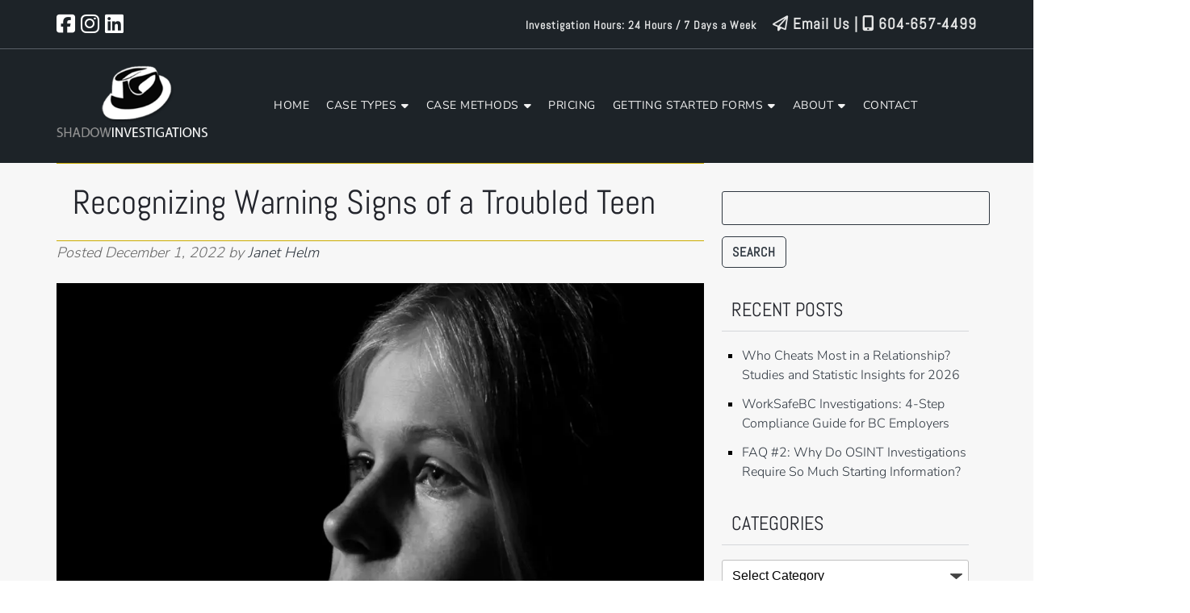

--- FILE ---
content_type: text/html; charset=UTF-8
request_url: https://www.shadowinvestigationsltd.ca/4-signs-that-your-teen-may-be-using-drugs/
body_size: 57923
content:
<!doctype html>

<!--[if lt IE 7]><html lang="en-US" prefix="og: https://ogp.me/ns#" class="no-js lt-ie9 lt-ie8 lt-ie7"><![endif]-->
<!--[if (IE 7)&!(IEMobile)]><html lang="en-US" prefix="og: https://ogp.me/ns#" class="no-js lt-ie9 lt-ie8"><![endif]-->
<!--[if (IE 8)&!(IEMobile)]><html lang="en-US" prefix="og: https://ogp.me/ns#" class="no-js lt-ie9"><![endif]-->
<!--[if gt IE 8]><!--> <html lang="en-US" prefix="og: https://ogp.me/ns#" class="no-js"><!--<![endif]-->

	<head> <script type="text/javascript">
/* <![CDATA[ */
var gform;gform||(document.addEventListener("gform_main_scripts_loaded",function(){gform.scriptsLoaded=!0}),document.addEventListener("gform/theme/scripts_loaded",function(){gform.themeScriptsLoaded=!0}),window.addEventListener("DOMContentLoaded",function(){gform.domLoaded=!0}),gform={domLoaded:!1,scriptsLoaded:!1,themeScriptsLoaded:!1,isFormEditor:()=>"function"==typeof InitializeEditor,callIfLoaded:function(o){return!(!gform.domLoaded||!gform.scriptsLoaded||!gform.themeScriptsLoaded&&!gform.isFormEditor()||(gform.isFormEditor()&&console.warn("The use of gform.initializeOnLoaded() is deprecated in the form editor context and will be removed in Gravity Forms 3.1."),o(),0))},initializeOnLoaded:function(o){gform.callIfLoaded(o)||(document.addEventListener("gform_main_scripts_loaded",()=>{gform.scriptsLoaded=!0,gform.callIfLoaded(o)}),document.addEventListener("gform/theme/scripts_loaded",()=>{gform.themeScriptsLoaded=!0,gform.callIfLoaded(o)}),window.addEventListener("DOMContentLoaded",()=>{gform.domLoaded=!0,gform.callIfLoaded(o)}))},hooks:{action:{},filter:{}},addAction:function(o,r,e,t){gform.addHook("action",o,r,e,t)},addFilter:function(o,r,e,t){gform.addHook("filter",o,r,e,t)},doAction:function(o){gform.doHook("action",o,arguments)},applyFilters:function(o){return gform.doHook("filter",o,arguments)},removeAction:function(o,r){gform.removeHook("action",o,r)},removeFilter:function(o,r,e){gform.removeHook("filter",o,r,e)},addHook:function(o,r,e,t,n){null==gform.hooks[o][r]&&(gform.hooks[o][r]=[]);var d=gform.hooks[o][r];null==n&&(n=r+"_"+d.length),gform.hooks[o][r].push({tag:n,callable:e,priority:t=null==t?10:t})},doHook:function(r,o,e){var t;if(e=Array.prototype.slice.call(e,1),null!=gform.hooks[r][o]&&((o=gform.hooks[r][o]).sort(function(o,r){return o.priority-r.priority}),o.forEach(function(o){"function"!=typeof(t=o.callable)&&(t=window[t]),"action"==r?t.apply(null,e):e[0]=t.apply(null,e)})),"filter"==r)return e[0]},removeHook:function(o,r,t,n){var e;null!=gform.hooks[o][r]&&(e=(e=gform.hooks[o][r]).filter(function(o,r,e){return!!(null!=n&&n!=o.tag||null!=t&&t!=o.priority)}),gform.hooks[o][r]=e)}});
/* ]]> */
</script>
<meta charset="utf-8"><script>if(navigator.userAgent.match(/MSIE|Internet Explorer/i)||navigator.userAgent.match(/Trident\/7\..*?rv:11/i)){var href=document.location.href;if(!href.match(/[?&]nowprocket/)){if(href.indexOf("?")==-1){if(href.indexOf("#")==-1){document.location.href=href+"?nowprocket=1"}else{document.location.href=href.replace("#","?nowprocket=1#")}}else{if(href.indexOf("#")==-1){document.location.href=href+"&nowprocket=1"}else{document.location.href=href.replace("#","&nowprocket=1#")}}}}</script><script>(()=>{class RocketLazyLoadScripts{constructor(){this.v="2.0.4",this.userEvents=["keydown","keyup","mousedown","mouseup","mousemove","mouseover","mouseout","touchmove","touchstart","touchend","touchcancel","wheel","click","dblclick","input"],this.attributeEvents=["onblur","onclick","oncontextmenu","ondblclick","onfocus","onmousedown","onmouseenter","onmouseleave","onmousemove","onmouseout","onmouseover","onmouseup","onmousewheel","onscroll","onsubmit"]}async t(){this.i(),this.o(),/iP(ad|hone)/.test(navigator.userAgent)&&this.h(),this.u(),this.l(this),this.m(),this.k(this),this.p(this),this._(),await Promise.all([this.R(),this.L()]),this.lastBreath=Date.now(),this.S(this),this.P(),this.D(),this.O(),this.M(),await this.C(this.delayedScripts.normal),await this.C(this.delayedScripts.defer),await this.C(this.delayedScripts.async),await this.T(),await this.F(),await this.j(),await this.A(),window.dispatchEvent(new Event("rocket-allScriptsLoaded")),this.everythingLoaded=!0,this.lastTouchEnd&&await new Promise(t=>setTimeout(t,500-Date.now()+this.lastTouchEnd)),this.I(),this.H(),this.U(),this.W()}i(){this.CSPIssue=sessionStorage.getItem("rocketCSPIssue"),document.addEventListener("securitypolicyviolation",t=>{this.CSPIssue||"script-src-elem"!==t.violatedDirective||"data"!==t.blockedURI||(this.CSPIssue=!0,sessionStorage.setItem("rocketCSPIssue",!0))},{isRocket:!0})}o(){window.addEventListener("pageshow",t=>{this.persisted=t.persisted,this.realWindowLoadedFired=!0},{isRocket:!0}),window.addEventListener("pagehide",()=>{this.onFirstUserAction=null},{isRocket:!0})}h(){let t;function e(e){t=e}window.addEventListener("touchstart",e,{isRocket:!0}),window.addEventListener("touchend",function i(o){o.changedTouches[0]&&t.changedTouches[0]&&Math.abs(o.changedTouches[0].pageX-t.changedTouches[0].pageX)<10&&Math.abs(o.changedTouches[0].pageY-t.changedTouches[0].pageY)<10&&o.timeStamp-t.timeStamp<200&&(window.removeEventListener("touchstart",e,{isRocket:!0}),window.removeEventListener("touchend",i,{isRocket:!0}),"INPUT"===o.target.tagName&&"text"===o.target.type||(o.target.dispatchEvent(new TouchEvent("touchend",{target:o.target,bubbles:!0})),o.target.dispatchEvent(new MouseEvent("mouseover",{target:o.target,bubbles:!0})),o.target.dispatchEvent(new PointerEvent("click",{target:o.target,bubbles:!0,cancelable:!0,detail:1,clientX:o.changedTouches[0].clientX,clientY:o.changedTouches[0].clientY})),event.preventDefault()))},{isRocket:!0})}q(t){this.userActionTriggered||("mousemove"!==t.type||this.firstMousemoveIgnored?"keyup"===t.type||"mouseover"===t.type||"mouseout"===t.type||(this.userActionTriggered=!0,this.onFirstUserAction&&this.onFirstUserAction()):this.firstMousemoveIgnored=!0),"click"===t.type&&t.preventDefault(),t.stopPropagation(),t.stopImmediatePropagation(),"touchstart"===this.lastEvent&&"touchend"===t.type&&(this.lastTouchEnd=Date.now()),"click"===t.type&&(this.lastTouchEnd=0),this.lastEvent=t.type,t.composedPath&&t.composedPath()[0].getRootNode()instanceof ShadowRoot&&(t.rocketTarget=t.composedPath()[0]),this.savedUserEvents.push(t)}u(){this.savedUserEvents=[],this.userEventHandler=this.q.bind(this),this.userEvents.forEach(t=>window.addEventListener(t,this.userEventHandler,{passive:!1,isRocket:!0})),document.addEventListener("visibilitychange",this.userEventHandler,{isRocket:!0})}U(){this.userEvents.forEach(t=>window.removeEventListener(t,this.userEventHandler,{passive:!1,isRocket:!0})),document.removeEventListener("visibilitychange",this.userEventHandler,{isRocket:!0}),this.savedUserEvents.forEach(t=>{(t.rocketTarget||t.target).dispatchEvent(new window[t.constructor.name](t.type,t))})}m(){const t="return false",e=Array.from(this.attributeEvents,t=>"data-rocket-"+t),i="["+this.attributeEvents.join("],[")+"]",o="[data-rocket-"+this.attributeEvents.join("],[data-rocket-")+"]",s=(e,i,o)=>{o&&o!==t&&(e.setAttribute("data-rocket-"+i,o),e["rocket"+i]=new Function("event",o),e.setAttribute(i,t))};new MutationObserver(t=>{for(const n of t)"attributes"===n.type&&(n.attributeName.startsWith("data-rocket-")||this.everythingLoaded?n.attributeName.startsWith("data-rocket-")&&this.everythingLoaded&&this.N(n.target,n.attributeName.substring(12)):s(n.target,n.attributeName,n.target.getAttribute(n.attributeName))),"childList"===n.type&&n.addedNodes.forEach(t=>{if(t.nodeType===Node.ELEMENT_NODE)if(this.everythingLoaded)for(const i of[t,...t.querySelectorAll(o)])for(const t of i.getAttributeNames())e.includes(t)&&this.N(i,t.substring(12));else for(const e of[t,...t.querySelectorAll(i)])for(const t of e.getAttributeNames())this.attributeEvents.includes(t)&&s(e,t,e.getAttribute(t))})}).observe(document,{subtree:!0,childList:!0,attributeFilter:[...this.attributeEvents,...e]})}I(){this.attributeEvents.forEach(t=>{document.querySelectorAll("[data-rocket-"+t+"]").forEach(e=>{this.N(e,t)})})}N(t,e){const i=t.getAttribute("data-rocket-"+e);i&&(t.setAttribute(e,i),t.removeAttribute("data-rocket-"+e))}k(t){Object.defineProperty(HTMLElement.prototype,"onclick",{get(){return this.rocketonclick||null},set(e){this.rocketonclick=e,this.setAttribute(t.everythingLoaded?"onclick":"data-rocket-onclick","this.rocketonclick(event)")}})}S(t){function e(e,i){let o=e[i];e[i]=null,Object.defineProperty(e,i,{get:()=>o,set(s){t.everythingLoaded?o=s:e["rocket"+i]=o=s}})}e(document,"onreadystatechange"),e(window,"onload"),e(window,"onpageshow");try{Object.defineProperty(document,"readyState",{get:()=>t.rocketReadyState,set(e){t.rocketReadyState=e},configurable:!0}),document.readyState="loading"}catch(t){console.log("WPRocket DJE readyState conflict, bypassing")}}l(t){this.originalAddEventListener=EventTarget.prototype.addEventListener,this.originalRemoveEventListener=EventTarget.prototype.removeEventListener,this.savedEventListeners=[],EventTarget.prototype.addEventListener=function(e,i,o){o&&o.isRocket||!t.B(e,this)&&!t.userEvents.includes(e)||t.B(e,this)&&!t.userActionTriggered||e.startsWith("rocket-")||t.everythingLoaded?t.originalAddEventListener.call(this,e,i,o):(t.savedEventListeners.push({target:this,remove:!1,type:e,func:i,options:o}),"mouseenter"!==e&&"mouseleave"!==e||t.originalAddEventListener.call(this,e,t.savedUserEvents.push,o))},EventTarget.prototype.removeEventListener=function(e,i,o){o&&o.isRocket||!t.B(e,this)&&!t.userEvents.includes(e)||t.B(e,this)&&!t.userActionTriggered||e.startsWith("rocket-")||t.everythingLoaded?t.originalRemoveEventListener.call(this,e,i,o):t.savedEventListeners.push({target:this,remove:!0,type:e,func:i,options:o})}}J(t,e){this.savedEventListeners=this.savedEventListeners.filter(i=>{let o=i.type,s=i.target||window;return e!==o||t!==s||(this.B(o,s)&&(i.type="rocket-"+o),this.$(i),!1)})}H(){EventTarget.prototype.addEventListener=this.originalAddEventListener,EventTarget.prototype.removeEventListener=this.originalRemoveEventListener,this.savedEventListeners.forEach(t=>this.$(t))}$(t){t.remove?this.originalRemoveEventListener.call(t.target,t.type,t.func,t.options):this.originalAddEventListener.call(t.target,t.type,t.func,t.options)}p(t){let e;function i(e){return t.everythingLoaded?e:e.split(" ").map(t=>"load"===t||t.startsWith("load.")?"rocket-jquery-load":t).join(" ")}function o(o){function s(e){const s=o.fn[e];o.fn[e]=o.fn.init.prototype[e]=function(){return this[0]===window&&t.userActionTriggered&&("string"==typeof arguments[0]||arguments[0]instanceof String?arguments[0]=i(arguments[0]):"object"==typeof arguments[0]&&Object.keys(arguments[0]).forEach(t=>{const e=arguments[0][t];delete arguments[0][t],arguments[0][i(t)]=e})),s.apply(this,arguments),this}}if(o&&o.fn&&!t.allJQueries.includes(o)){const e={DOMContentLoaded:[],"rocket-DOMContentLoaded":[]};for(const t in e)document.addEventListener(t,()=>{e[t].forEach(t=>t())},{isRocket:!0});o.fn.ready=o.fn.init.prototype.ready=function(i){function s(){parseInt(o.fn.jquery)>2?setTimeout(()=>i.bind(document)(o)):i.bind(document)(o)}return"function"==typeof i&&(t.realDomReadyFired?!t.userActionTriggered||t.fauxDomReadyFired?s():e["rocket-DOMContentLoaded"].push(s):e.DOMContentLoaded.push(s)),o([])},s("on"),s("one"),s("off"),t.allJQueries.push(o)}e=o}t.allJQueries=[],o(window.jQuery),Object.defineProperty(window,"jQuery",{get:()=>e,set(t){o(t)}})}P(){const t=new Map;document.write=document.writeln=function(e){const i=document.currentScript,o=document.createRange(),s=i.parentElement;let n=t.get(i);void 0===n&&(n=i.nextSibling,t.set(i,n));const c=document.createDocumentFragment();o.setStart(c,0),c.appendChild(o.createContextualFragment(e)),s.insertBefore(c,n)}}async R(){return new Promise(t=>{this.userActionTriggered?t():this.onFirstUserAction=t})}async L(){return new Promise(t=>{document.addEventListener("DOMContentLoaded",()=>{this.realDomReadyFired=!0,t()},{isRocket:!0})})}async j(){return this.realWindowLoadedFired?Promise.resolve():new Promise(t=>{window.addEventListener("load",t,{isRocket:!0})})}M(){this.pendingScripts=[];this.scriptsMutationObserver=new MutationObserver(t=>{for(const e of t)e.addedNodes.forEach(t=>{"SCRIPT"!==t.tagName||t.noModule||t.isWPRocket||this.pendingScripts.push({script:t,promise:new Promise(e=>{const i=()=>{const i=this.pendingScripts.findIndex(e=>e.script===t);i>=0&&this.pendingScripts.splice(i,1),e()};t.addEventListener("load",i,{isRocket:!0}),t.addEventListener("error",i,{isRocket:!0}),setTimeout(i,1e3)})})})}),this.scriptsMutationObserver.observe(document,{childList:!0,subtree:!0})}async F(){await this.X(),this.pendingScripts.length?(await this.pendingScripts[0].promise,await this.F()):this.scriptsMutationObserver.disconnect()}D(){this.delayedScripts={normal:[],async:[],defer:[]},document.querySelectorAll("script[type$=rocketlazyloadscript]").forEach(t=>{t.hasAttribute("data-rocket-src")?t.hasAttribute("async")&&!1!==t.async?this.delayedScripts.async.push(t):t.hasAttribute("defer")&&!1!==t.defer||"module"===t.getAttribute("data-rocket-type")?this.delayedScripts.defer.push(t):this.delayedScripts.normal.push(t):this.delayedScripts.normal.push(t)})}async _(){await this.L();let t=[];document.querySelectorAll("script[type$=rocketlazyloadscript][data-rocket-src]").forEach(e=>{let i=e.getAttribute("data-rocket-src");if(i&&!i.startsWith("data:")){i.startsWith("//")&&(i=location.protocol+i);try{const o=new URL(i).origin;o!==location.origin&&t.push({src:o,crossOrigin:e.crossOrigin||"module"===e.getAttribute("data-rocket-type")})}catch(t){}}}),t=[...new Map(t.map(t=>[JSON.stringify(t),t])).values()],this.Y(t,"preconnect")}async G(t){if(await this.K(),!0!==t.noModule||!("noModule"in HTMLScriptElement.prototype))return new Promise(e=>{let i;function o(){(i||t).setAttribute("data-rocket-status","executed"),e()}try{if(navigator.userAgent.includes("Firefox/")||""===navigator.vendor||this.CSPIssue)i=document.createElement("script"),[...t.attributes].forEach(t=>{let e=t.nodeName;"type"!==e&&("data-rocket-type"===e&&(e="type"),"data-rocket-src"===e&&(e="src"),i.setAttribute(e,t.nodeValue))}),t.text&&(i.text=t.text),t.nonce&&(i.nonce=t.nonce),i.hasAttribute("src")?(i.addEventListener("load",o,{isRocket:!0}),i.addEventListener("error",()=>{i.setAttribute("data-rocket-status","failed-network"),e()},{isRocket:!0}),setTimeout(()=>{i.isConnected||e()},1)):(i.text=t.text,o()),i.isWPRocket=!0,t.parentNode.replaceChild(i,t);else{const i=t.getAttribute("data-rocket-type"),s=t.getAttribute("data-rocket-src");i?(t.type=i,t.removeAttribute("data-rocket-type")):t.removeAttribute("type"),t.addEventListener("load",o,{isRocket:!0}),t.addEventListener("error",i=>{this.CSPIssue&&i.target.src.startsWith("data:")?(console.log("WPRocket: CSP fallback activated"),t.removeAttribute("src"),this.G(t).then(e)):(t.setAttribute("data-rocket-status","failed-network"),e())},{isRocket:!0}),s?(t.fetchPriority="high",t.removeAttribute("data-rocket-src"),t.src=s):t.src="data:text/javascript;base64,"+window.btoa(unescape(encodeURIComponent(t.text)))}}catch(i){t.setAttribute("data-rocket-status","failed-transform"),e()}});t.setAttribute("data-rocket-status","skipped")}async C(t){const e=t.shift();return e?(e.isConnected&&await this.G(e),this.C(t)):Promise.resolve()}O(){this.Y([...this.delayedScripts.normal,...this.delayedScripts.defer,...this.delayedScripts.async],"preload")}Y(t,e){this.trash=this.trash||[];let i=!0;var o=document.createDocumentFragment();t.forEach(t=>{const s=t.getAttribute&&t.getAttribute("data-rocket-src")||t.src;if(s&&!s.startsWith("data:")){const n=document.createElement("link");n.href=s,n.rel=e,"preconnect"!==e&&(n.as="script",n.fetchPriority=i?"high":"low"),t.getAttribute&&"module"===t.getAttribute("data-rocket-type")&&(n.crossOrigin=!0),t.crossOrigin&&(n.crossOrigin=t.crossOrigin),t.integrity&&(n.integrity=t.integrity),t.nonce&&(n.nonce=t.nonce),o.appendChild(n),this.trash.push(n),i=!1}}),document.head.appendChild(o)}W(){this.trash.forEach(t=>t.remove())}async T(){try{document.readyState="interactive"}catch(t){}this.fauxDomReadyFired=!0;try{await this.K(),this.J(document,"readystatechange"),document.dispatchEvent(new Event("rocket-readystatechange")),await this.K(),document.rocketonreadystatechange&&document.rocketonreadystatechange(),await this.K(),this.J(document,"DOMContentLoaded"),document.dispatchEvent(new Event("rocket-DOMContentLoaded")),await this.K(),this.J(window,"DOMContentLoaded"),window.dispatchEvent(new Event("rocket-DOMContentLoaded"))}catch(t){console.error(t)}}async A(){try{document.readyState="complete"}catch(t){}try{await this.K(),this.J(document,"readystatechange"),document.dispatchEvent(new Event("rocket-readystatechange")),await this.K(),document.rocketonreadystatechange&&document.rocketonreadystatechange(),await this.K(),this.J(window,"load"),window.dispatchEvent(new Event("rocket-load")),await this.K(),window.rocketonload&&window.rocketonload(),await this.K(),this.allJQueries.forEach(t=>t(window).trigger("rocket-jquery-load")),await this.K(),this.J(window,"pageshow");const t=new Event("rocket-pageshow");t.persisted=this.persisted,window.dispatchEvent(t),await this.K(),window.rocketonpageshow&&window.rocketonpageshow({persisted:this.persisted})}catch(t){console.error(t)}}async K(){Date.now()-this.lastBreath>45&&(await this.X(),this.lastBreath=Date.now())}async X(){return document.hidden?new Promise(t=>setTimeout(t)):new Promise(t=>requestAnimationFrame(t))}B(t,e){return e===document&&"readystatechange"===t||(e===document&&"DOMContentLoaded"===t||(e===window&&"DOMContentLoaded"===t||(e===window&&"load"===t||e===window&&"pageshow"===t)))}static run(){(new RocketLazyLoadScripts).t()}}RocketLazyLoadScripts.run()})();</script>
		

				<meta http-equiv="X-UA-Compatible" content="IE=edge">

		<title>Recognizing Warning Signs of a Troubled Teen 2023 -SHADOW</title>
<style id="wpr-usedcss">img:is([sizes=auto i],[sizes^="auto," i]){contain-intrinsic-size:3000px 1500px}.wpcr3_respond_2{position:relative}.wpcr3_respond_2 label{display:inline-block!important}.wpcr3_respond_2 input[type=text]{min-width:200px}.wpcr3_respond_2 textarea{height:100px!important;min-width:500px}.wpcr3_respond_2 small{padding:0!important;margin:0!important}.wpcr3_respond_2 table,.wpcr3_respond_2 td{border:0!important;border-style:none!important}.wpcr3_respond_1,.wpcr3_respond_2{margin:0!important;padding:0!important;clear:both!important}.wpcr3_respond_1 p,.wpcr3_respond_2 p{margin:0!important;padding:0!important;line-height:120%!important;margin-top:2px!important;margin-bottom:2px!important}div.wpcr3_rating_style1_base{background:url(https://www.shadowinvestigationsltd.ca/wp-content/plugins/wp-customer-reviews/css/newstars.png) no-repeat;width:85px;height:17px;line-height:17px;float:left;padding-right:4px;overflow:hidden;display:block}div.wpcr3_rating_style1_average{background:url(https://www.shadowinvestigationsltd.ca/wp-content/plugins/wp-customer-reviews/css/newstars.png) 0 -15px no-repeat;text-indent:-9999px;height:17px;line-height:17px}div.wpcr3_rating_style1_status{height:17px;line-height:17px;width:100px;overflow:hidden;position:relative;cursor:pointer;display:block}div.wpcr3_rating_style1_score{background:url(https://www.shadowinvestigationsltd.ca/wp-content/plugins/wp-customer-reviews/css/newstars.png) no-repeat;width:85px;height:17px;line-height:17px;float:left;position:relative}div.wpcr3_rating_style1_score div{display:block;height:17px;float:left;text-indent:-9999px;position:absolute;overflow:hidden;line-height:17px}div.wpcr3_rating_style1_score div:hover{background:url(https://www.shadowinvestigationsltd.ca/wp-content/plugins/wp-customer-reviews/css/newstars.png) bottom right no-repeat}.wpcr3_respond_2{display:none;background-color:inherit}.wpcr3_div_2{width:600px;max-width:100%}.wpcr3_table_2{text-align:left;width:100%}.wpcr3_table_2 td{text-align:left}.wpcr3_pagination{clear:both;padding:0;position:relative;font-size:11px;line-height:13px}.wpcr3_pagination .wpcr3_a{display:block;float:left;margin:0 1px;padding:6px 10px;line-height:16px;text-decoration:none;width:auto;color:#fff;background:#555;cursor:pointer}.wpcr3_pagination .wpcr3_a:hover{color:#fff;background:#3279bb}.wpcr3_pagination .wpcr3_a.wpcr3_disabled,.wpcr3_pagination .wpcr3_a.wpcr3_disabled:hover{background:#ddd;color:#fff;cursor:default}.wpcr3_hide{display:none!important}img.emoji{display:inline!important;border:none!important;box-shadow:none!important;height:1em!important;width:1em!important;margin:0 .07em!important;vertical-align:-.1em!important;background:0 0!important;padding:0!important}:where(.wp-block-button__link){border-radius:9999px;box-shadow:none;padding:calc(.667em + 2px) calc(1.333em + 2px);text-decoration:none}:root :where(.wp-block-button .wp-block-button__link.is-style-outline),:root :where(.wp-block-button.is-style-outline>.wp-block-button__link){border:2px solid;padding:.667em 1.333em}:root :where(.wp-block-button .wp-block-button__link.is-style-outline:not(.has-text-color)),:root :where(.wp-block-button.is-style-outline>.wp-block-button__link:not(.has-text-color)){color:currentColor}:root :where(.wp-block-button .wp-block-button__link.is-style-outline:not(.has-background)),:root :where(.wp-block-button.is-style-outline>.wp-block-button__link:not(.has-background)){background-color:initial;background-image:none}:where(.wp-block-calendar table:not(.has-background) th){background:#ddd}.wp-block-columns{align-items:normal!important;box-sizing:border-box;display:flex;flex-wrap:wrap!important}@media (min-width:782px){.wp-block-columns{flex-wrap:nowrap!important}}@media (max-width:781px){.wp-block-columns:not(.is-not-stacked-on-mobile)>.wp-block-column{flex-basis:100%!important}}@media (min-width:782px){.wp-block-columns:not(.is-not-stacked-on-mobile)>.wp-block-column{flex-basis:0;flex-grow:1}.wp-block-columns:not(.is-not-stacked-on-mobile)>.wp-block-column[style*=flex-basis]{flex-grow:0}}:where(.wp-block-columns){margin-bottom:1.75em}:where(.wp-block-columns.has-background){padding:1.25em 2.375em}.wp-block-column{flex-grow:1;min-width:0;overflow-wrap:break-word;word-break:break-word}:where(.wp-block-post-comments input[type=submit]){border:none}.wp-block-cover{align-items:center;background-position:50%;box-sizing:border-box;display:flex;justify-content:center;min-height:430px;overflow:hidden;overflow:clip;padding:1em;position:relative}.wp-block-cover.has-parallax{background-attachment:fixed;background-repeat:no-repeat;background-size:cover}@supports (-webkit-touch-callout:inherit){.wp-block-cover.has-parallax{background-attachment:scroll}}@media (prefers-reduced-motion:reduce){.wp-block-cover.has-parallax{background-attachment:scroll}}:where(.wp-block-cover-image:not(.has-text-color)),:where(.wp-block-cover:not(.has-text-color)){color:#fff}:where(.wp-block-cover-image.is-light:not(.has-text-color)),:where(.wp-block-cover.is-light:not(.has-text-color)){color:#000}:root :where(.wp-block-cover h1:not(.has-text-color)),:root :where(.wp-block-cover h2:not(.has-text-color)),:root :where(.wp-block-cover h3:not(.has-text-color)),:root :where(.wp-block-cover h4:not(.has-text-color)),:root :where(.wp-block-cover h5:not(.has-text-color)),:root :where(.wp-block-cover h6:not(.has-text-color)),:root :where(.wp-block-cover p:not(.has-text-color)){color:inherit}:where(.wp-block-file){margin-bottom:1.5em}:where(.wp-block-file__button){border-radius:2em;display:inline-block;padding:.5em 1em}:where(.wp-block-file__button):is(a):active,:where(.wp-block-file__button):is(a):focus,:where(.wp-block-file__button):is(a):hover,:where(.wp-block-file__button):is(a):visited{box-shadow:none;color:#fff;opacity:.85;text-decoration:none}.wp-block-gallery:not(.has-nested-images){display:flex;flex-wrap:wrap;list-style-type:none;margin:0;padding:0}.wp-block-gallery:not(.has-nested-images) figcaption{flex-grow:1}:where(.wp-block-group.wp-block-group-is-layout-constrained){position:relative}.wp-block-image a{display:inline-block}.wp-block-image img{box-sizing:border-box;height:auto;max-width:100%;vertical-align:bottom}@media (prefers-reduced-motion:no-preference){.wp-block-image img.hide{visibility:hidden}.wp-block-image img.show{animation:.4s show-content-image}}.wp-block-image :where(figcaption){margin-bottom:1em;margin-top:.5em}:root :where(.wp-block-image.is-style-rounded img,.wp-block-image .is-style-rounded img){border-radius:9999px}.wp-block-image figure{margin:0}@keyframes show-content-image{0%{visibility:hidden}99%{visibility:hidden}to{visibility:visible}}:where(.wp-block-latest-comments:not([style*=line-height] .wp-block-latest-comments__comment)){line-height:1.1}:where(.wp-block-latest-comments:not([style*=line-height] .wp-block-latest-comments__comment-excerpt p)){line-height:1.8}:root :where(.wp-block-latest-posts.is-grid){padding:0}:root :where(.wp-block-latest-posts.wp-block-latest-posts__list){padding-left:0}ol,ul{box-sizing:border-box}:root :where(.wp-block-list.has-background){padding:1.25em 2.375em}:where(.wp-block-navigation.has-background .wp-block-navigation-item a:not(.wp-element-button)),:where(.wp-block-navigation.has-background .wp-block-navigation-submenu a:not(.wp-element-button)){padding:.5em 1em}:where(.wp-block-navigation .wp-block-navigation__submenu-container .wp-block-navigation-item a:not(.wp-element-button)),:where(.wp-block-navigation .wp-block-navigation__submenu-container .wp-block-navigation-submenu a:not(.wp-element-button)),:where(.wp-block-navigation .wp-block-navigation__submenu-container .wp-block-navigation-submenu button.wp-block-navigation-item__content),:where(.wp-block-navigation .wp-block-navigation__submenu-container .wp-block-pages-list__item button.wp-block-navigation-item__content){padding:.5em 1em}:root :where(p.has-background){padding:1.25em 2.375em}:where(p.has-text-color:not(.has-link-color)) a{color:inherit}.wp-block-post-author-biography{box-sizing:border-box}:where(.wp-block-post-comments-form) input:not([type=submit]),:where(.wp-block-post-comments-form) textarea{border:1px solid #949494;font-family:inherit;font-size:1em}:where(.wp-block-post-comments-form) input:where(:not([type=submit]):not([type=checkbox])),:where(.wp-block-post-comments-form) textarea{padding:calc(.667em + 2px)}:where(.wp-block-post-excerpt){box-sizing:border-box;margin-bottom:var(--wp--style--block-gap);margin-top:var(--wp--style--block-gap)}:where(.wp-block-preformatted.has-background){padding:1.25em 2.375em}:where(.wp-block-search__button){border:1px solid #ccc;padding:6px 10px}:where(.wp-block-search__input){font-family:inherit;font-size:inherit;font-style:inherit;font-weight:inherit;letter-spacing:inherit;line-height:inherit;text-transform:inherit}:where(.wp-block-search__button-inside .wp-block-search__inside-wrapper){border:1px solid #949494;box-sizing:border-box;padding:4px}:where(.wp-block-search__button-inside .wp-block-search__inside-wrapper) .wp-block-search__input{border:none;border-radius:0;padding:0 4px}:where(.wp-block-search__button-inside .wp-block-search__inside-wrapper) .wp-block-search__input:focus{outline:0}:where(.wp-block-search__button-inside .wp-block-search__inside-wrapper) :where(.wp-block-search__button){padding:4px 8px}:root :where(.wp-block-separator.is-style-dots){height:auto;line-height:1;text-align:center}:root :where(.wp-block-separator.is-style-dots):before{color:currentColor;content:"···";font-family:serif;font-size:1.5em;letter-spacing:2em;padding-left:2em}:root :where(.wp-block-site-logo.is-style-rounded){border-radius:9999px}:where(.wp-block-social-links:not(.is-style-logos-only)) .wp-social-link{background-color:#f0f0f0;color:#444}:where(.wp-block-social-links:not(.is-style-logos-only)) .wp-social-link-amazon{background-color:#f90;color:#fff}:where(.wp-block-social-links:not(.is-style-logos-only)) .wp-social-link-bandcamp{background-color:#1ea0c3;color:#fff}:where(.wp-block-social-links:not(.is-style-logos-only)) .wp-social-link-behance{background-color:#0757fe;color:#fff}:where(.wp-block-social-links:not(.is-style-logos-only)) .wp-social-link-bluesky{background-color:#0a7aff;color:#fff}:where(.wp-block-social-links:not(.is-style-logos-only)) .wp-social-link-codepen{background-color:#1e1f26;color:#fff}:where(.wp-block-social-links:not(.is-style-logos-only)) .wp-social-link-deviantart{background-color:#02e49b;color:#fff}:where(.wp-block-social-links:not(.is-style-logos-only)) .wp-social-link-dribbble{background-color:#e94c89;color:#fff}:where(.wp-block-social-links:not(.is-style-logos-only)) .wp-social-link-dropbox{background-color:#4280ff;color:#fff}:where(.wp-block-social-links:not(.is-style-logos-only)) .wp-social-link-etsy{background-color:#f45800;color:#fff}:where(.wp-block-social-links:not(.is-style-logos-only)) .wp-social-link-facebook{background-color:#0866ff;color:#fff}:where(.wp-block-social-links:not(.is-style-logos-only)) .wp-social-link-fivehundredpx{background-color:#000;color:#fff}:where(.wp-block-social-links:not(.is-style-logos-only)) .wp-social-link-flickr{background-color:#0461dd;color:#fff}:where(.wp-block-social-links:not(.is-style-logos-only)) .wp-social-link-foursquare{background-color:#e65678;color:#fff}:where(.wp-block-social-links:not(.is-style-logos-only)) .wp-social-link-github{background-color:#24292d;color:#fff}:where(.wp-block-social-links:not(.is-style-logos-only)) .wp-social-link-goodreads{background-color:#eceadd;color:#382110}:where(.wp-block-social-links:not(.is-style-logos-only)) .wp-social-link-google{background-color:#ea4434;color:#fff}:where(.wp-block-social-links:not(.is-style-logos-only)) .wp-social-link-gravatar{background-color:#1d4fc4;color:#fff}:where(.wp-block-social-links:not(.is-style-logos-only)) .wp-social-link-instagram{background-color:#f00075;color:#fff}:where(.wp-block-social-links:not(.is-style-logos-only)) .wp-social-link-lastfm{background-color:#e21b24;color:#fff}:where(.wp-block-social-links:not(.is-style-logos-only)) .wp-social-link-linkedin{background-color:#0d66c2;color:#fff}:where(.wp-block-social-links:not(.is-style-logos-only)) .wp-social-link-mastodon{background-color:#3288d4;color:#fff}:where(.wp-block-social-links:not(.is-style-logos-only)) .wp-social-link-medium{background-color:#000;color:#fff}:where(.wp-block-social-links:not(.is-style-logos-only)) .wp-social-link-meetup{background-color:#f6405f;color:#fff}:where(.wp-block-social-links:not(.is-style-logos-only)) .wp-social-link-patreon{background-color:#000;color:#fff}:where(.wp-block-social-links:not(.is-style-logos-only)) .wp-social-link-pinterest{background-color:#e60122;color:#fff}:where(.wp-block-social-links:not(.is-style-logos-only)) .wp-social-link-pocket{background-color:#ef4155;color:#fff}:where(.wp-block-social-links:not(.is-style-logos-only)) .wp-social-link-reddit{background-color:#ff4500;color:#fff}:where(.wp-block-social-links:not(.is-style-logos-only)) .wp-social-link-skype{background-color:#0478d7;color:#fff}:where(.wp-block-social-links:not(.is-style-logos-only)) .wp-social-link-snapchat{background-color:#fefc00;color:#fff;stroke:#000}:where(.wp-block-social-links:not(.is-style-logos-only)) .wp-social-link-soundcloud{background-color:#ff5600;color:#fff}:where(.wp-block-social-links:not(.is-style-logos-only)) .wp-social-link-spotify{background-color:#1bd760;color:#fff}:where(.wp-block-social-links:not(.is-style-logos-only)) .wp-social-link-telegram{background-color:#2aabee;color:#fff}:where(.wp-block-social-links:not(.is-style-logos-only)) .wp-social-link-threads{background-color:#000;color:#fff}:where(.wp-block-social-links:not(.is-style-logos-only)) .wp-social-link-tiktok{background-color:#000;color:#fff}:where(.wp-block-social-links:not(.is-style-logos-only)) .wp-social-link-tumblr{background-color:#011835;color:#fff}:where(.wp-block-social-links:not(.is-style-logos-only)) .wp-social-link-twitch{background-color:#6440a4;color:#fff}:where(.wp-block-social-links:not(.is-style-logos-only)) .wp-social-link-twitter{background-color:#1da1f2;color:#fff}:where(.wp-block-social-links:not(.is-style-logos-only)) .wp-social-link-vimeo{background-color:#1eb7ea;color:#fff}:where(.wp-block-social-links:not(.is-style-logos-only)) .wp-social-link-vk{background-color:#4680c2;color:#fff}:where(.wp-block-social-links:not(.is-style-logos-only)) .wp-social-link-wordpress{background-color:#3499cd;color:#fff}:where(.wp-block-social-links:not(.is-style-logos-only)) .wp-social-link-whatsapp{background-color:#25d366;color:#fff}:where(.wp-block-social-links:not(.is-style-logos-only)) .wp-social-link-x{background-color:#000;color:#fff}:where(.wp-block-social-links:not(.is-style-logos-only)) .wp-social-link-yelp{background-color:#d32422;color:#fff}:where(.wp-block-social-links:not(.is-style-logos-only)) .wp-social-link-youtube{background-color:red;color:#fff}:where(.wp-block-social-links.is-style-logos-only) .wp-social-link{background:0 0}:where(.wp-block-social-links.is-style-logos-only) .wp-social-link svg{height:1.25em;width:1.25em}:where(.wp-block-social-links.is-style-logos-only) .wp-social-link-amazon{color:#f90}:where(.wp-block-social-links.is-style-logos-only) .wp-social-link-bandcamp{color:#1ea0c3}:where(.wp-block-social-links.is-style-logos-only) .wp-social-link-behance{color:#0757fe}:where(.wp-block-social-links.is-style-logos-only) .wp-social-link-bluesky{color:#0a7aff}:where(.wp-block-social-links.is-style-logos-only) .wp-social-link-codepen{color:#1e1f26}:where(.wp-block-social-links.is-style-logos-only) .wp-social-link-deviantart{color:#02e49b}:where(.wp-block-social-links.is-style-logos-only) .wp-social-link-dribbble{color:#e94c89}:where(.wp-block-social-links.is-style-logos-only) .wp-social-link-dropbox{color:#4280ff}:where(.wp-block-social-links.is-style-logos-only) .wp-social-link-etsy{color:#f45800}:where(.wp-block-social-links.is-style-logos-only) .wp-social-link-facebook{color:#0866ff}:where(.wp-block-social-links.is-style-logos-only) .wp-social-link-fivehundredpx{color:#000}:where(.wp-block-social-links.is-style-logos-only) .wp-social-link-flickr{color:#0461dd}:where(.wp-block-social-links.is-style-logos-only) .wp-social-link-foursquare{color:#e65678}:where(.wp-block-social-links.is-style-logos-only) .wp-social-link-github{color:#24292d}:where(.wp-block-social-links.is-style-logos-only) .wp-social-link-goodreads{color:#382110}:where(.wp-block-social-links.is-style-logos-only) .wp-social-link-google{color:#ea4434}:where(.wp-block-social-links.is-style-logos-only) .wp-social-link-gravatar{color:#1d4fc4}:where(.wp-block-social-links.is-style-logos-only) .wp-social-link-instagram{color:#f00075}:where(.wp-block-social-links.is-style-logos-only) .wp-social-link-lastfm{color:#e21b24}:where(.wp-block-social-links.is-style-logos-only) .wp-social-link-linkedin{color:#0d66c2}:where(.wp-block-social-links.is-style-logos-only) .wp-social-link-mastodon{color:#3288d4}:where(.wp-block-social-links.is-style-logos-only) .wp-social-link-medium{color:#000}:where(.wp-block-social-links.is-style-logos-only) .wp-social-link-meetup{color:#f6405f}:where(.wp-block-social-links.is-style-logos-only) .wp-social-link-patreon{color:#000}:where(.wp-block-social-links.is-style-logos-only) .wp-social-link-pinterest{color:#e60122}:where(.wp-block-social-links.is-style-logos-only) .wp-social-link-pocket{color:#ef4155}:where(.wp-block-social-links.is-style-logos-only) .wp-social-link-reddit{color:#ff4500}:where(.wp-block-social-links.is-style-logos-only) .wp-social-link-skype{color:#0478d7}:where(.wp-block-social-links.is-style-logos-only) .wp-social-link-snapchat{color:#fff;stroke:#000}:where(.wp-block-social-links.is-style-logos-only) .wp-social-link-soundcloud{color:#ff5600}:where(.wp-block-social-links.is-style-logos-only) .wp-social-link-spotify{color:#1bd760}:where(.wp-block-social-links.is-style-logos-only) .wp-social-link-telegram{color:#2aabee}:where(.wp-block-social-links.is-style-logos-only) .wp-social-link-threads{color:#000}:where(.wp-block-social-links.is-style-logos-only) .wp-social-link-tiktok{color:#000}:where(.wp-block-social-links.is-style-logos-only) .wp-social-link-tumblr{color:#011835}:where(.wp-block-social-links.is-style-logos-only) .wp-social-link-twitch{color:#6440a4}:where(.wp-block-social-links.is-style-logos-only) .wp-social-link-twitter{color:#1da1f2}:where(.wp-block-social-links.is-style-logos-only) .wp-social-link-vimeo{color:#1eb7ea}:where(.wp-block-social-links.is-style-logos-only) .wp-social-link-vk{color:#4680c2}:where(.wp-block-social-links.is-style-logos-only) .wp-social-link-whatsapp{color:#25d366}:where(.wp-block-social-links.is-style-logos-only) .wp-social-link-wordpress{color:#3499cd}:where(.wp-block-social-links.is-style-logos-only) .wp-social-link-x{color:#000}:where(.wp-block-social-links.is-style-logos-only) .wp-social-link-yelp{color:#d32422}:where(.wp-block-social-links.is-style-logos-only) .wp-social-link-youtube{color:red}:root :where(.wp-block-social-links .wp-social-link a){padding:.25em}:root :where(.wp-block-social-links.is-style-logos-only .wp-social-link a){padding:0}:root :where(.wp-block-social-links.is-style-pill-shape .wp-social-link a){padding-left:.66667em;padding-right:.66667em}.wp-block-spacer{clear:both}:root :where(.wp-block-tag-cloud.is-style-outline){display:flex;flex-wrap:wrap;gap:1ch}:root :where(.wp-block-tag-cloud.is-style-outline a){border:1px solid;font-size:unset!important;margin-right:0;padding:1ch 2ch;text-decoration:none!important}:root :where(.wp-block-table-of-contents){box-sizing:border-box}:where(.wp-block-term-description){box-sizing:border-box;margin-bottom:var(--wp--style--block-gap);margin-top:var(--wp--style--block-gap)}:where(pre.wp-block-verse){font-family:inherit}.entry-content{counter-reset:footnotes}:root{--wp--preset--font-size--normal:16px;--wp--preset--font-size--huge:42px}.screen-reader-text{border:0;clip:rect(1px,1px,1px,1px);clip-path:inset(50%);height:1px;margin:-1px;overflow:hidden;padding:0;position:absolute;width:1px;word-wrap:normal!important}.screen-reader-text:focus{background-color:#ddd;clip:auto!important;clip-path:none;color:#444;display:block;font-size:1em;height:auto;left:5px;line-height:normal;padding:15px 23px 14px;text-decoration:none;top:5px;width:auto;z-index:100000}html :where(.has-border-color){border-style:solid}html :where([style*=border-top-color]){border-top-style:solid}html :where([style*=border-right-color]){border-right-style:solid}html :where([style*=border-bottom-color]){border-bottom-style:solid}html :where([style*=border-left-color]){border-left-style:solid}html :where([style*=border-width]){border-style:solid}html :where([style*=border-top-width]){border-top-style:solid}html :where([style*=border-right-width]){border-right-style:solid}html :where([style*=border-bottom-width]){border-bottom-style:solid}html :where([style*=border-left-width]){border-left-style:solid}html :where(img[class*=wp-image-]){height:auto;max-width:100%}:where(figure){margin:0 0 1em}html :where(.is-position-sticky){--wp-admin--admin-bar--position-offset:var(--wp-admin--admin-bar--height,0px)}@media screen and (max-width:600px){html :where(.is-position-sticky){--wp-admin--admin-bar--position-offset:0px}}@-webkit-keyframes spin{0%{-webkit-transform:rotate(0)}100%{-webkit-transform:rotate(-360deg)}}@keyframes spin{0%{-webkit-transform:rotate(0)}100%{-webkit-transform:rotate(-360deg)}0%{transform:rotate(0)}100%{transform:rotate(359deg)}}:root{--rankmath-wp-adminbar-height:0}.clear{clear:both}:root{--wp--preset--aspect-ratio--square:1;--wp--preset--aspect-ratio--4-3:4/3;--wp--preset--aspect-ratio--3-4:3/4;--wp--preset--aspect-ratio--3-2:3/2;--wp--preset--aspect-ratio--2-3:2/3;--wp--preset--aspect-ratio--16-9:16/9;--wp--preset--aspect-ratio--9-16:9/16;--wp--preset--color--black:#000000;--wp--preset--color--cyan-bluish-gray:#abb8c3;--wp--preset--color--white:#ffffff;--wp--preset--color--pale-pink:#f78da7;--wp--preset--color--vivid-red:#cf2e2e;--wp--preset--color--luminous-vivid-orange:#ff6900;--wp--preset--color--luminous-vivid-amber:#fcb900;--wp--preset--color--light-green-cyan:#7bdcb5;--wp--preset--color--vivid-green-cyan:#00d084;--wp--preset--color--pale-cyan-blue:#8ed1fc;--wp--preset--color--vivid-cyan-blue:#0693e3;--wp--preset--color--vivid-purple:#9b51e0;--wp--preset--gradient--vivid-cyan-blue-to-vivid-purple:linear-gradient(135deg,rgba(6, 147, 227, 1) 0%,rgb(155, 81, 224) 100%);--wp--preset--gradient--light-green-cyan-to-vivid-green-cyan:linear-gradient(135deg,rgb(122, 220, 180) 0%,rgb(0, 208, 130) 100%);--wp--preset--gradient--luminous-vivid-amber-to-luminous-vivid-orange:linear-gradient(135deg,rgba(252, 185, 0, 1) 0%,rgba(255, 105, 0, 1) 100%);--wp--preset--gradient--luminous-vivid-orange-to-vivid-red:linear-gradient(135deg,rgba(255, 105, 0, 1) 0%,rgb(207, 46, 46) 100%);--wp--preset--gradient--very-light-gray-to-cyan-bluish-gray:linear-gradient(135deg,rgb(238, 238, 238) 0%,rgb(169, 184, 195) 100%);--wp--preset--gradient--cool-to-warm-spectrum:linear-gradient(135deg,rgb(74, 234, 220) 0%,rgb(151, 120, 209) 20%,rgb(207, 42, 186) 40%,rgb(238, 44, 130) 60%,rgb(251, 105, 98) 80%,rgb(254, 248, 76) 100%);--wp--preset--gradient--blush-light-purple:linear-gradient(135deg,rgb(255, 206, 236) 0%,rgb(152, 150, 240) 100%);--wp--preset--gradient--blush-bordeaux:linear-gradient(135deg,rgb(254, 205, 165) 0%,rgb(254, 45, 45) 50%,rgb(107, 0, 62) 100%);--wp--preset--gradient--luminous-dusk:linear-gradient(135deg,rgb(255, 203, 112) 0%,rgb(199, 81, 192) 50%,rgb(65, 88, 208) 100%);--wp--preset--gradient--pale-ocean:linear-gradient(135deg,rgb(255, 245, 203) 0%,rgb(182, 227, 212) 50%,rgb(51, 167, 181) 100%);--wp--preset--gradient--electric-grass:linear-gradient(135deg,rgb(202, 248, 128) 0%,rgb(113, 206, 126) 100%);--wp--preset--gradient--midnight:linear-gradient(135deg,rgb(2, 3, 129) 0%,rgb(40, 116, 252) 100%);--wp--preset--font-size--small:13px;--wp--preset--font-size--medium:20px;--wp--preset--font-size--large:36px;--wp--preset--font-size--x-large:42px;--wp--preset--spacing--20:0.44rem;--wp--preset--spacing--30:0.67rem;--wp--preset--spacing--40:1rem;--wp--preset--spacing--50:1.5rem;--wp--preset--spacing--60:2.25rem;--wp--preset--spacing--70:3.38rem;--wp--preset--spacing--80:5.06rem;--wp--preset--shadow--natural:6px 6px 9px rgba(0, 0, 0, .2);--wp--preset--shadow--deep:12px 12px 50px rgba(0, 0, 0, .4);--wp--preset--shadow--sharp:6px 6px 0px rgba(0, 0, 0, .2);--wp--preset--shadow--outlined:6px 6px 0px -3px rgba(255, 255, 255, 1),6px 6px rgba(0, 0, 0, 1);--wp--preset--shadow--crisp:6px 6px 0px rgba(0, 0, 0, 1)}:where(.is-layout-flex){gap:.5em}:where(.is-layout-grid){gap:.5em}body .is-layout-flex{display:flex}.is-layout-flex{flex-wrap:wrap;align-items:center}.is-layout-flex>:is(*,div){margin:0}.has-vivid-cyan-blue-color{color:var(--wp--preset--color--vivid-cyan-blue)!important}.has-medium-font-size{font-size:var(--wp--preset--font-size--medium)!important}:where(.wp-block-post-template.is-layout-flex){gap:1.25em}:where(.wp-block-post-template.is-layout-grid){gap:1.25em}:where(.wp-block-columns.is-layout-flex){gap:2em}:where(.wp-block-columns.is-layout-grid){gap:2em}:root :where(.wp-block-pullquote){font-size:1.5em;line-height:1.6}.fbx-modal,.fbx-modal *{box-sizing:content-box}.fbx-modal{position:fixed;top:0;left:0;z-index:9000001;visibility:hidden;width:100%;height:100%;font-family:"Segoe UI",Helvetica,Arial,"Sans Serif",serif;line-height:normal;outline:0!important;transform:translate3d(0,0,0);perspective:0}.fbx-modal.fbx-loading,.fbx-modal.fbx-show{visibility:visible}.fbx-no-scroll{overflow:hidden!important}.fbx-inner-spacer{display:none;padding:40px}.fbx-inner{position:absolute;top:50%;left:50%;visibility:hidden;overflow:visible!important;margin-top:-5px;margin-left:-5px;min-width:100px;min-height:100px;width:100px;height:100px;z-index:100002}.fbx-show .fbx-inner{visibility:visible}.fbx-loader{position:absolute;top:50%;left:50%;visibility:hidden;z-index:100005;width:80px;height:80px;font-size:16px;transform:translateX(-50%) translateY(-50%)}.fbx-loader .fbx-icon{width:48px;height:48px;margin-top:-24px;margin-left:-24px;transform:none}.fbx-loading .fbx-loader{visibility:visible}.fbx-loading .fbx-loader .fbx-icon{animation:2s linear infinite spin}.fbx-phone.fbx-portrait .fbx-loader{top:calc(50% + 20px)}.fbx-stage{position:absolute;top:0;left:0;margin:0;padding:0;width:100%;height:100%;outline:0;border:none;overflow:hidden}.fbx-item-current,.fbx-item-next{-webkit-user-drag:none;position:absolute;top:0;left:0;margin:0;padding:0;width:100%;height:100%;outline:0;border:none;overflow:auto}.fbx-loading .fbx-item-current,.fbx-loading .fbx-item-next{overflow:hidden}.fbx-item-next{z-index:100001}.fbx-item-current{z-index:100002}.fbx-error-msg{width:240px;height:240px;position:relative}.fbx-error-msg>svg{width:auto;height:150px;display:block;top:calc(50% - 20px)}.fbx-error-msg>p{position:absolute;bottom:24px;text-align:center;width:100%;margin:0}.fbx-item-image{margin:0;padding:0;width:100%;height:100%;outline:0;border:none;display:block}.fbx-ios-12-or-below .fbx-item-current{-webkit-overflow-scrolling:touch!important;overflow:auto!important}.fbx-close,.fbx-next,.fbx-prev{position:absolute;z-index:100006;display:block;outline:0!important;text-decoration:none;cursor:pointer}.fbx-no-buttons .fbx-next,.fbx-no-buttons .fbx-prev{display:none!important}.fbx-credit{position:absolute;z-index:100003;text-transform:lowercase;font-size:10px}.fbx-credit em{font-style:normal;font-size:10px}.fbx-credit a{text-decoration:none;font-size:10px}.fbx-credit a span{letter-spacing:1px;font-size:10px}.fbx-count{position:absolute;z-index:100002;width:100%;text-align:center;font-size:10px}.fbx-btn-transition{transition-property:color,border-color,opacity,box-shadow,filter,-webkit-filter;transition-duration:.2s,.2s,.2s,.2s,.2s,.2s;transition-timing-function:ease-in,linear,ease-in,ease-in,ease-in,ease-in;outline:0}.fbx-phone .fbx-count{display:none}.fbx-phone .fbx-credit em{display:none}.fbx-phone.fbx-landscape.fbx-no-nav .fbx-next,.fbx-phone.fbx-landscape.fbx-no-nav .fbx-prev{display:none}.fbx-modal.fbx-phone .fbx-inner{border:none}.fbx-modal.fbx-phone .fbx-close,.fbx-modal.fbx-phone .fbx-next,.fbx-modal.fbx-phone .fbx-prev{position:fixed}.fbx-modal.fbx-phone .fbx-credit{bottom:2px;left:2px}.fbx-modal.fbx-phone.fbx-portrait .fbx-inner-spacer{padding:45px 5px 5px}.fbx-modal.fbx-phone.fbx-portrait .fbx-close,.fbx-modal.fbx-phone.fbx-portrait .fbx-next,.fbx-modal.fbx-phone.fbx-portrait .fbx-prev{border:none;opacity:1;margin:0;top:0;bottom:auto;width:auto;height:40px;border-radius:0;line-height:40px}.fbx-modal.fbx-phone.fbx-portrait .fbx-prev{left:0;right:66%}.fbx-modal.fbx-phone.fbx-portrait .fbx-next{left:33%;right:33%}.fbx-modal.fbx-phone.fbx-portrait .fbx-close{left:66%;right:0}.fbx-modal.fbx-phone.fbx-portrait.fbx-no-buttons .fbx-close{left:0;right:0}.fbx-modal.fbx-phone.fbx-landscape{border-right-width:46px;border-right-style:solid;box-sizing:border-box}.fbx-modal.fbx-phone.fbx-landscape .fbx-inner-spacer{padding:5px}.fbx-modal.fbx-phone.fbx-landscape .fbx-close,.fbx-modal.fbx-phone.fbx-landscape .fbx-next,.fbx-modal.fbx-phone.fbx-landscape .fbx-prev{bottom:auto;left:auto;right:-45px;width:44px;height:44px;line-height:44px;border:none;opacity:1;margin:0}.fbx-modal.fbx-phone.fbx-landscape .fbx-close{top:0;height:60px}.fbx-modal.fbx-phone.fbx-landscape .fbx-prev{top:62px}.fbx-modal.fbx-phone.fbx-landscape .fbx-next{top:108px}.fbx-icon{display:inline-block;fill:currentColor;position:absolute;top:50%;left:50%;transform:translateX(-50%) translateY(-50%)}.fbx-loader{box-shadow:0 0 3px rgba(0,0,0,.4)}.fbx-rounded .fbx-prev.fbx-btn-shadow,.fbx-rounded .fbx-prev.fbx-btn-shadow:hover{box-shadow:-2px 0 2px rgba(0,0,0,.4)}.fbx-rounded .fbx-next.fbx-btn-shadow,.fbx-rounded .fbx-next.fbx-btn-shadow:hover{box-shadow:2px 0 2px rgba(0,0,0,.4)}.fbx-fullscreen-mode .fbx-btn-shadow,.fbx-fullscreen-mode .fbx-next.fbx-btn-shadow,.fbx-fullscreen-mode .fbx-prev.fbx-btn-shadow,.fbx-inner-shadow,.fbx-rounded .fbx-btn-shadow{box-shadow:0 0 12px rgba(0,0,0,.4)}@media (hover:hover){.fbx-close:hover,.fbx-next:hover,.fbx-prev:hover{text-decoration:none}.fbx-credit a:hover span{text-decoration:underline}.fbx-fullscreen-mode .fbx-btn-shadow:hover,.fbx-fullscreen-mode .fbx-next.fbx-btn-shadow:hover,.fbx-fullscreen-mode .fbx-prev.fbx-btn-shadow:hover,.fbx-rounded .fbx-btn-shadow:hover{box-shadow:0 0 6px rgba(0,0,0,.4)}}.fbx-modal.fbx-phone.fbx-fullscreen-mode .fbx-btn-shadow,.fbx-modal.fbx-phone.fbx-fullscreen-mode .fbx-next.fbx-btn-shadow,.fbx-modal.fbx-phone.fbx-fullscreen-mode .fbx-prev.fbx-btn-shadow,.fbx-modal.fbx-phone.fbx-rounded .fbx-btn-shadow{box-shadow:none}.fbx-rounded .fbx-inner{border:8px solid transparent;border-radius:6px}.fbx-rounded .fbx-item-current,.fbx-rounded .fbx-item-image,.fbx-rounded .fbx-item-next{border-radius:3px}.fbx-rounded .fbx-loader{border-radius:50%}.fbx-rounded .fbx-close{top:-21px;right:-21px;width:28px;height:28px;line-height:28px;border:3px solid transparent;border-radius:50%}.fbx-rounded .fbx-next,.fbx-rounded .fbx-prev{position:absolute;top:50%;margin-top:-50px;width:30px;height:100px;line-height:100px;border:3px solid transparent}.fbx-rounded .fbx-prev{left:-40px;border-radius:6px 0 0 6px}.fbx-rounded .fbx-next{right:-40px;border-radius:0 6px 6px 0}.fbx-rounded .fbx-next.fbx-disabled,.fbx-rounded .fbx-prev.fbx-disabled{display:none}.fbx-rounded.fbx-phone .fbx-next.fbx-disabled,.fbx-rounded.fbx-phone .fbx-prev.fbx-disabled{display:block;cursor:default}.fbx-rounded.fbx-phone .fbx-next.fbx-disabled .fbx-icon,.fbx-rounded.fbx-phone .fbx-prev.fbx-disabled .fbx-icon{opacity:.3}.fbx-rounded.fbx-desktop .fbx-next,.fbx-rounded.fbx-desktop .fbx-prev{position:absolute}.fbx-rounded .fbx-count,.fbx-rounded .fbx-credit{bottom:-25px}.fbx-rounded .fbx-inner-spacer{padding:40px 40px 50px}.fbx-modal.fbx-rounded.fbx-phone.fbx-portrait .fbx-inner-spacer{padding:45px 5px 5px}.fbx-light,.fbx-light .fbx-caption,.fbx-light .fbx-open-caption{background-color:rgba(0,0,0,.7)}.fbx-fullscreen-mode.fbx-light{background-color:grey}.fbx-light .fbx-inner,.fbx-light.fbx-modal,.fbx-modal.fbx-light.fbx-phone .fbx-close:hover,.fbx-modal.fbx-light.fbx-phone .fbx-next:hover,.fbx-modal.fbx-light.fbx-phone .fbx-prev:hover,.fbx-rounded.fbx-light .fbx-close{border-color:#fff}.fbx-light .fbx-close,.fbx-light .fbx-inner,.fbx-light .fbx-loader,.fbx-light .fbx-next,.fbx-light .fbx-prev{background-color:#fff}.fbx-light .fbx-close,.fbx-light .fbx-error-msg,.fbx-light .fbx-loader,.fbx-light .fbx-next,.fbx-light .fbx-prev{color:#666!important}.fbx-rounded.fbx-light .fbx-count,.fbx-rounded.fbx-light .fbx-credit a{color:#888}.fbx-light .fbx-caption{color:#fff}.fbx-light .fbx-caption-desc,.fbx-light .fbx-caption-desc a{color:#eee}@media (hover:hover){.fbx-light .fbx-close:hover,.fbx-light .fbx-next:hover,.fbx-light .fbx-prev:hover{color:#bababa!important}.fbx-rounded.fbx-light .fbx-credit a:hover span{color:#ddd}}.fbx-light .fbx-item-current::-webkit-scrollbar{width:12px;height:12px}.fbx-light .fbx-item-current::-webkit-scrollbar-track{background:rgba(0,0,0,.1)}.fbx-light .fbx-item-current::-webkit-scrollbar-thumb{background:rgba(0,0,0,.5)}.fbx-light .fbx-item-current::-webkit-scrollbar,.fbx-light .fbx-item-next::-webkit-scrollbar{width:12px;height:12px}.fbx-light .fbx-item-current::-webkit-scrollbar-track,.fbx-light .fbx-item-next::-webkit-scrollbar-track{background:rgba(0,0,0,.1)}.fbx-light .fbx-item-current::-webkit-scrollbar-corner,.fbx-light .fbx-item-current::-webkit-scrollbar-thumb,.fbx-light .fbx-item-next::-webkit-scrollbar-corner,.fbx-light .fbx-item-next::-webkit-scrollbar-thumb{background:rgba(0,0,0,.3)}.fbx-caption{position:absolute;top:auto;right:auto;bottom:0;left:0;z-index:100004;width:100%;text-align:center;font-size:14px;transition:visibility .3s ease,opacity .3s ease,transform .3s ease;opacity:1;transform:translateY(0)}.fbx-caption.fbx-hide-caption{transition:none}.fbx-show .fbx-caption{visibility:visible}.fbx-show .fbx-caption.fbx-fade-caption{opacity:0;visibility:hidden}.fbx-caption.fbx-slide-caption{transform:translateY(100%)}.fbx-loading .fbx-caption.fbx-hide-caption,.fbx-show .fbx-caption.fbx-hide-caption{visibility:hidden}.fbx-fullscreen-mode .fbx-caption,.fbx-sticky-caption .fbx-caption{position:fixed;z-index:100007}.fbx-modal.fbx-phone .fbx-caption{position:fixed;z-index:100004}.fbx-rounded .fbx-caption{border-radius:0 0 3px 3px}.fbx-modal.fbx-phone .fbx-caption,.fbx-sticky-caption.fbx-rounded .fbx-caption{border-radius:0}.fbx-close-caption{position:absolute;top:0;right:0;padding:3px 3px 10px 10px;color:#fff!important;font-size:24px;text-decoration:none;line-height:20px;cursor:pointer}.fbx-open-caption{z-index:100004;position:absolute;bottom:0;right:5px;padding:0 10px 10px;color:#fff!important;font-size:24px;text-decoration:none;line-height:20px;opacity:0;visibility:hidden;transition:opacity .3s ease;border-top-left-radius:6px;border-top-right-radius:6px;cursor:pointer}.fbx-caption-toggle-only.fbx-captions-hidden .fbx-open-caption,.fbx-pannable-item.fbx-captions-hidden .fbx-open-caption{opacity:1;visibility:visible}.fbx-caption-title{font-size:15px;padding:15px}.fbx-caption-desc{font-size:12px;line-height:20px;padding:15px}.fbx-caption-desc a{font-size:12px}.fbx-caption-title+.fbx-caption-desc{margin-top:-30px}.fbx-phone .fbx-caption{min-height:20px;font-size:12px;line-height:20px}.fbx-phone .fbx-caption-title{font-size:13px;padding:10px}.fbx-phone .fbx-caption-desc{font-size:11px;line-height:15px;padding:10px}.fbx-phone .fbx-caption-title+.fbx-caption-desc{margin-top:-20px}.fbx-modal.fbx-phone .fbx-caption{bottom:0;position:fixed}.fbx-modal.fbx-phone.fbx-landscape .fbx-caption,.fbx-phone.fbx-landscape.fbx-sticky-caption .fbx-caption{z-index:100004}.fbx-pannable{cursor:-moz-grab;cursor:-webkit-grab;cursor:grab}.fbx-pannable.fbx-panning{cursor:-moz-grabbing;cursor:-webkit-grabbing;cursor:grabbing}.fbx-pannable>div>img.fbx-item{max-width:none;max-height:none}.fbx-pan-overview{cursor:pointer;max-width:150px;max-height:150px;overflow:hidden;background-position:top left;background-size:cover;position:absolute;z-index:100006;border:2px solid #666;box-shadow:0 0 12px rgba(0,0,0,.8)}.fbx-pan-overview.fbx-top-right{top:20px;right:32px}.fbx-pan-viewport{position:absolute;top:0;left:0;box-shadow:0 0 300px 300px rgba(0,0,0,.7)}#mega-menu-wrap-main-nav,#mega-menu-wrap-main-nav #mega-menu-main-nav,#mega-menu-wrap-main-nav #mega-menu-main-nav a.mega-menu-link,#mega-menu-wrap-main-nav #mega-menu-main-nav li.mega-menu-item,#mega-menu-wrap-main-nav #mega-menu-main-nav li.mega-menu-row,#mega-menu-wrap-main-nav #mega-menu-main-nav ul.mega-sub-menu{transition:none;border-radius:0;box-shadow:none;background:0 0;border:0;bottom:auto;box-sizing:border-box;clip:auto;color:#666;display:block;float:none;font-family:inherit;font-size:14px;height:auto;left:auto;line-height:1.7;list-style-type:none;margin:0;min-height:auto;max-height:none;min-width:auto;max-width:none;opacity:1;outline:0;overflow:visible;padding:0;position:relative;pointer-events:auto;right:auto;text-align:left;text-decoration:none;text-indent:0;text-transform:none;transform:none;top:auto;vertical-align:baseline;visibility:inherit;width:auto;word-wrap:break-word;white-space:normal}#mega-menu-wrap-main-nav #mega-menu-main-nav a.mega-menu-link:after,#mega-menu-wrap-main-nav #mega-menu-main-nav a.mega-menu-link:before,#mega-menu-wrap-main-nav #mega-menu-main-nav li.mega-menu-item:after,#mega-menu-wrap-main-nav #mega-menu-main-nav li.mega-menu-item:before,#mega-menu-wrap-main-nav #mega-menu-main-nav li.mega-menu-row:after,#mega-menu-wrap-main-nav #mega-menu-main-nav li.mega-menu-row:before,#mega-menu-wrap-main-nav #mega-menu-main-nav ul.mega-sub-menu:after,#mega-menu-wrap-main-nav #mega-menu-main-nav ul.mega-sub-menu:before,#mega-menu-wrap-main-nav #mega-menu-main-nav:after,#mega-menu-wrap-main-nav #mega-menu-main-nav:before,#mega-menu-wrap-main-nav:after,#mega-menu-wrap-main-nav:before{display:none}#mega-menu-wrap-main-nav{border-radius:0}#mega-menu-wrap-main-nav.mega-keyboard-navigation #mega-menu-main-nav a:focus,#mega-menu-wrap-main-nav.mega-keyboard-navigation #mega-menu-main-nav input:focus,#mega-menu-wrap-main-nav.mega-keyboard-navigation #mega-menu-main-nav li.mega-menu-item a.mega-menu-link:focus,#mega-menu-wrap-main-nav.mega-keyboard-navigation #mega-menu-main-nav span:focus,#mega-menu-wrap-main-nav.mega-keyboard-navigation .mega-menu-toggle:focus,#mega-menu-wrap-main-nav.mega-keyboard-navigation .mega-toggle-block .mega-search input[type=text]:focus,#mega-menu-wrap-main-nav.mega-keyboard-navigation .mega-toggle-block a:focus,#mega-menu-wrap-main-nav.mega-keyboard-navigation .mega-toggle-block button.mega-toggle-animated:focus,#mega-menu-wrap-main-nav.mega-keyboard-navigation .mega-toggle-block:focus{outline-style:solid;outline-width:3px;outline-color:#109cde;outline-offset:-3px}#mega-menu-wrap-main-nav.mega-keyboard-navigation .mega-toggle-block button.mega-toggle-animated:focus{outline-offset:2px}#mega-menu-wrap-main-nav.mega-keyboard-navigation>li.mega-menu-item>a.mega-menu-link:focus{background:#1d2328;color:#ccac00;font-weight:400;text-decoration:none;border-color:#fff}#mega-menu-wrap-main-nav #mega-menu-main-nav{text-align:center;padding:10px}#mega-menu-wrap-main-nav #mega-menu-main-nav a.mega-menu-link{cursor:pointer;display:inline}#mega-menu-wrap-main-nav #mega-menu-main-nav>li.mega-animating>ul.mega-sub-menu{pointer-events:none}#mega-menu-wrap-main-nav #mega-menu-main-nav p{margin-bottom:10px}#mega-menu-wrap-main-nav #mega-menu-main-nav img,#mega-menu-wrap-main-nav #mega-menu-main-nav input{max-width:100%}#mega-menu-wrap-main-nav #mega-menu-main-nav li.mega-menu-item>ul.mega-sub-menu{display:block;visibility:hidden;opacity:1;pointer-events:auto}@media only screen and (max-width:960px){#mega-menu-wrap-main-nav.mega-keyboard-navigation>li.mega-menu-item>a.mega-menu-link:focus{color:#fff;background:#333}#mega-menu-wrap-main-nav #mega-menu-main-nav li.mega-menu-item>ul.mega-sub-menu{display:none;visibility:visible;opacity:1}#mega-menu-wrap-main-nav #mega-menu-main-nav li.mega-menu-item.mega-toggle-on>ul.mega-sub-menu,#mega-menu-wrap-main-nav #mega-menu-main-nav li.mega-menu-megamenu.mega-menu-item.mega-toggle-on ul.mega-sub-menu{display:block}#mega-menu-wrap-main-nav #mega-menu-main-nav li.mega-hide-sub-menu-on-mobile>ul.mega-sub-menu,#mega-menu-wrap-main-nav #mega-menu-main-nav li.mega-menu-megamenu.mega-menu-item.mega-toggle-on li.mega-hide-sub-menu-on-mobile>ul.mega-sub-menu{display:none}}#mega-menu-wrap-main-nav #mega-menu-main-nav li.mega-menu-item.mega-menu-megamenu ul.mega-sub-menu li.mega-collapse-children>ul.mega-sub-menu{display:none}#mega-menu-wrap-main-nav #mega-menu-main-nav li.mega-menu-item.mega-menu-megamenu ul.mega-sub-menu li.mega-collapse-children.mega-toggle-on>ul.mega-sub-menu{display:block}#mega-menu-wrap-main-nav #mega-menu-main-nav li.mega-menu-item.mega-toggle-on>ul.mega-sub-menu,#mega-menu-wrap-main-nav #mega-menu-main-nav.mega-no-js li.mega-menu-item:focus>ul.mega-sub-menu,#mega-menu-wrap-main-nav #mega-menu-main-nav.mega-no-js li.mega-menu-item:hover>ul.mega-sub-menu{visibility:visible}#mega-menu-wrap-main-nav #mega-menu-main-nav li.mega-menu-item.mega-menu-megamenu ul.mega-sub-menu ul.mega-sub-menu{visibility:inherit;opacity:1;display:block}#mega-menu-wrap-main-nav #mega-menu-main-nav li.mega-menu-item a[class^=dashicons]:before{font-family:dashicons}#mega-menu-wrap-main-nav #mega-menu-main-nav li.mega-menu-item a.mega-menu-link:before{display:inline-block;font:inherit;font-family:dashicons;position:static;margin:0 6px 0 0;vertical-align:top;-webkit-font-smoothing:antialiased;-moz-osx-font-smoothing:grayscale;color:inherit;background:0 0;height:auto;width:auto;top:auto}#mega-menu-wrap-main-nav #mega-menu-main-nav li.mega-align-bottom-left.mega-toggle-on>a.mega-menu-link{border-radius:0}#mega-menu-wrap-main-nav #mega-menu-main-nav>li.mega-menu-item{margin:0 5px 0 0;display:inline-block;height:auto;vertical-align:middle}@media only screen and (min-width:961px){#mega-menu-wrap-main-nav{background:#1d2328}#mega-menu-wrap-main-nav #mega-menu-main-nav[data-effect=fade] li.mega-menu-item>ul.mega-sub-menu{opacity:0;transition:opacity .2s ease-in,visibility .2s ease-in}#mega-menu-wrap-main-nav #mega-menu-main-nav[data-effect=fade] li.mega-menu-item.mega-menu-megamenu.mega-toggle-on ul.mega-sub-menu,#mega-menu-wrap-main-nav #mega-menu-main-nav[data-effect=fade] li.mega-menu-item.mega-toggle-on>ul.mega-sub-menu,#mega-menu-wrap-main-nav #mega-menu-main-nav[data-effect=fade].mega-no-js li.mega-menu-item:focus>ul.mega-sub-menu,#mega-menu-wrap-main-nav #mega-menu-main-nav[data-effect=fade].mega-no-js li.mega-menu-item:hover>ul.mega-sub-menu{opacity:1}#mega-menu-wrap-main-nav #mega-menu-main-nav[data-effect=fade_up] li.mega-menu-item.mega-menu-flyout ul.mega-sub-menu,#mega-menu-wrap-main-nav #mega-menu-main-nav[data-effect=fade_up] li.mega-menu-item.mega-menu-megamenu>ul.mega-sub-menu{opacity:0;transform:translate(0,10px);transition:opacity .2s ease-in,transform .2s ease-in,visibility .2s ease-in}#mega-menu-wrap-main-nav #mega-menu-main-nav[data-effect=fade_up] li.mega-menu-item.mega-menu-megamenu.mega-toggle-on ul.mega-sub-menu,#mega-menu-wrap-main-nav #mega-menu-main-nav[data-effect=fade_up] li.mega-menu-item.mega-toggle-on>ul.mega-sub-menu,#mega-menu-wrap-main-nav #mega-menu-main-nav[data-effect=fade_up].mega-no-js li.mega-menu-item:focus>ul.mega-sub-menu,#mega-menu-wrap-main-nav #mega-menu-main-nav[data-effect=fade_up].mega-no-js li.mega-menu-item:hover>ul.mega-sub-menu{opacity:1;transform:translate(0,0)}#mega-menu-wrap-main-nav #mega-menu-main-nav>li.mega-menu-megamenu.mega-menu-item{position:static}#mega-menu-wrap-main-nav #mega-menu-main-nav>li.mega-menu-item>a.mega-menu-link:focus,#mega-menu-wrap-main-nav #mega-menu-main-nav>li.mega-menu-item>a.mega-menu-link:hover{background:#1d2328;color:#ccac00;font-weight:400;text-decoration:none;border-color:#fff}#mega-menu-wrap-main-nav #mega-menu-main-nav>li.mega-menu-flyout ul.mega-sub-menu li.mega-menu-item ul.mega-sub-menu{position:absolute;left:100%;top:0}}#mega-menu-wrap-main-nav #mega-menu-main-nav>li.mega-menu-item.mega-toggle-on>a.mega-menu-link{background:#1d2328;color:#ccac00;font-weight:400;text-decoration:none;border-color:#fff}#mega-menu-wrap-main-nav #mega-menu-main-nav>li.mega-menu-item>a.mega-menu-link{line-height:40px;height:40px;padding:0 8px;vertical-align:baseline;width:auto;display:block;color:#f2f2f2;text-transform:capitalize;text-decoration:none;text-align:left;background:rgba(0,0,0,0);border:0;border-radius:0;font-family:inherit;font-size:14px;font-weight:400;outline:0}@media only screen and (max-width:960px){#mega-menu-wrap-main-nav #mega-menu-main-nav>li.mega-menu-item.mega-toggle-on>a.mega-menu-link{color:#fff;background:#333}#mega-menu-wrap-main-nav #mega-menu-main-nav>li.mega-menu-item{display:list-item;margin:0;clear:both;border:0}#mega-menu-wrap-main-nav #mega-menu-main-nav>li.mega-menu-item>a.mega-menu-link{border-radius:0;border:0;margin:0;line-height:40px;height:40px;padding:0 10px;background:0 0;text-align:left;color:#fff;font-size:14px}}#mega-menu-wrap-main-nav #mega-menu-main-nav li.mega-menu-megamenu>ul.mega-sub-menu>li.mega-menu-row{width:100%;float:left}#mega-menu-wrap-main-nav #mega-menu-main-nav>li.mega-menu-megamenu>ul.mega-sub-menu{z-index:999;border-radius:0;background:#f1f1f1;border:0;padding:10px;position:absolute;width:115%;max-width:none;left:0}#mega-menu-wrap-main-nav #mega-menu-main-nav>li.mega-menu-megamenu>ul.mega-sub-menu>li.mega-menu-item ul.mega-sub-menu{clear:both}#mega-menu-wrap-main-nav #mega-menu-main-nav>li.mega-menu-megamenu>ul.mega-sub-menu>li.mega-menu-item ul.mega-sub-menu li.mega-menu-item ul.mega-sub-menu{margin-left:10px}#mega-menu-wrap-main-nav #mega-menu-main-nav>li.mega-menu-megamenu>ul.mega-sub-menu>li.mega-menu-item{color:#666;font-family:inherit;font-size:14px;display:block;float:left;clear:none;padding:10px;vertical-align:top}#mega-menu-wrap-main-nav #mega-menu-main-nav>li.mega-menu-megamenu>ul.mega-sub-menu>li.mega-menu-item.mega-menu-clear{clear:left}#mega-menu-wrap-main-nav #mega-menu-main-nav>li.mega-menu-megamenu>ul.mega-sub-menu>li.mega-menu-item>a.mega-menu-link{color:#6b747e;font-family:inherit;font-size:14px;text-transform:capitalize;text-decoration:none;font-weight:400;text-align:left;margin:0;padding:0 0 10px;vertical-align:top;display:block;border-top:0 solid #ddd;border-left:0 solid #ddd;border-right:0px solid #ddd;border-bottom:1px solid #ddd}#mega-menu-wrap-main-nav #mega-menu-main-nav>li.mega-menu-megamenu>ul.mega-sub-menu>li.mega-menu-item>a.mega-menu-link:hover{border-color:#ddd}#mega-menu-wrap-main-nav #mega-menu-main-nav>li.mega-menu-megamenu>ul.mega-sub-menu>li.mega-menu-item>a.mega-menu-link:focus,#mega-menu-wrap-main-nav #mega-menu-main-nav>li.mega-menu-megamenu>ul.mega-sub-menu>li.mega-menu-item>a.mega-menu-link:hover{color:#1d2328;font-weight:400;text-decoration:none;background:rgba(0,0,0,0)}#mega-menu-wrap-main-nav #mega-menu-main-nav>li.mega-menu-megamenu>ul.mega-sub-menu>li.mega-menu-item li.mega-menu-item>a.mega-menu-link{color:#666;font-family:inherit;font-size:14px;text-transform:none;text-decoration:none;font-weight:400;text-align:left;margin:0;padding:0;vertical-align:top;display:block;border:0}#mega-menu-wrap-main-nav #mega-menu-main-nav>li.mega-menu-megamenu>ul.mega-sub-menu>li.mega-menu-item li.mega-menu-item>a.mega-menu-link:hover{border-color:transparent}#mega-menu-wrap-main-nav #mega-menu-main-nav>li.mega-menu-megamenu>ul.mega-sub-menu>li.mega-menu-item li.mega-menu-item>a.mega-menu-link:focus,#mega-menu-wrap-main-nav #mega-menu-main-nav>li.mega-menu-megamenu>ul.mega-sub-menu>li.mega-menu-item li.mega-menu-item>a.mega-menu-link:hover{color:#666;font-weight:400;text-decoration:none;background:rgba(0,0,0,0)}@media only screen and (max-width:960px){#mega-menu-wrap-main-nav #mega-menu-main-nav>li.mega-menu-megamenu>ul.mega-sub-menu{float:left;position:static;width:100%}#mega-menu-wrap-main-nav #mega-menu-main-nav>li.mega-menu-megamenu>ul.mega-sub-menu{border:0;padding:10px;border-radius:0}#mega-menu-wrap-main-nav #mega-menu-main-nav>li.mega-menu-megamenu>ul.mega-sub-menu>li.mega-menu-item{width:100%;clear:both}}#mega-menu-wrap-main-nav #mega-menu-main-nav>li.mega-menu-flyout ul.mega-sub-menu{z-index:999;position:absolute;width:250px;max-width:none;padding:0;border:0;background:#f1f1f1;border-radius:0}#mega-menu-wrap-main-nav #mega-menu-main-nav>li.mega-menu-flyout ul.mega-sub-menu li.mega-menu-item{border-bottom:1px solid #ddd}#mega-menu-wrap-main-nav #mega-menu-main-nav>li.mega-menu-flyout ul.mega-sub-menu li.mega-menu-item:last-child{border-bottom:0;box-shadow:none}@media only screen and (max-width:960px){#mega-menu-wrap-main-nav #mega-menu-main-nav>li.mega-menu-flyout ul.mega-sub-menu{float:left;position:static;width:100%;padding:0;border:0;border-radius:0}#mega-menu-wrap-main-nav #mega-menu-main-nav>li.mega-menu-flyout ul.mega-sub-menu li.mega-menu-item{clear:both}#mega-menu-wrap-main-nav #mega-menu-main-nav>li.mega-menu-flyout ul.mega-sub-menu li.mega-menu-item:first-child>a.mega-menu-link{border-top-left-radius:0;border-top-right-radius:0}}#mega-menu-wrap-main-nav #mega-menu-main-nav>li.mega-menu-flyout ul.mega-sub-menu li.mega-menu-item a.mega-menu-link{display:block;background:#f1f1f1;color:#2b3847;font-family:inherit;font-size:14px;font-weight:400;padding:15px 10px;line-height:20px;text-decoration:none;text-transform:none;vertical-align:baseline}#mega-menu-wrap-main-nav #mega-menu-main-nav>li.mega-menu-flyout ul.mega-sub-menu li.mega-menu-item:first-child>a.mega-menu-link{border-top-left-radius:0;border-top-right-radius:0}#mega-menu-wrap-main-nav #mega-menu-main-nav>li.mega-menu-flyout ul.mega-sub-menu li.mega-menu-item:last-child>a.mega-menu-link{border-bottom-right-radius:0;border-bottom-left-radius:0}#mega-menu-wrap-main-nav #mega-menu-main-nav>li.mega-menu-flyout ul.mega-sub-menu li.mega-menu-item a.mega-menu-link:focus,#mega-menu-wrap-main-nav #mega-menu-main-nav>li.mega-menu-flyout ul.mega-sub-menu li.mega-menu-item a.mega-menu-link:hover{background:#f1f1f1;font-weight:400;text-decoration:none;color:#ccac00}#mega-menu-wrap-main-nav #mega-menu-main-nav li.mega-menu-item-has-children>a.mega-menu-link>span.mega-indicator{display:inline-block;width:auto;background:0 0;position:relative;pointer-events:auto;left:auto;min-width:auto;font-size:inherit;padding:0;margin:0 0 0 6px;height:auto;line-height:inherit;color:inherit}#mega-menu-wrap-main-nav #mega-menu-main-nav li.mega-menu-item-has-children>a.mega-menu-link>span.mega-indicator:after{content:"";font-family:"Font Awesome 5 Free";font-weight:900;display:inline-block;margin:0;vertical-align:top;-webkit-font-smoothing:antialiased;-moz-osx-font-smoothing:grayscale;transform:rotate(0);color:inherit;position:relative;background:0 0;height:auto;width:auto;right:auto;line-height:inherit}#mega-menu-wrap-main-nav #mega-menu-main-nav li.mega-menu-item-has-children li.mega-menu-item-has-children>a.mega-menu-link>span.mega-indicator{float:right}#mega-menu-wrap-main-nav #mega-menu-main-nav li.mega-menu-item-has-children.mega-collapse-children.mega-toggle-on>a.mega-menu-link>span.mega-indicator:after{content:""}#mega-menu-wrap-main-nav #mega-menu-main-nav li.mega-menu-megamenu:not(.mega-menu-tabbed) li.mega-menu-item-has-children:not(.mega-collapse-children)>a.mega-menu-link>span.mega-indicator{display:none}@media only screen and (min-width:961px){#mega-menu-wrap-main-nav #mega-menu-main-nav li.mega-menu-flyout li.mega-menu-item a.mega-menu-link>span.mega-indicator:after{content:""}}@media only screen and (max-width:960px){#mega-menu-wrap-main-nav #mega-menu-main-nav>li.mega-menu-flyout ul.mega-sub-menu li.mega-menu-item:last-child>a.mega-menu-link{border-bottom-right-radius:0;border-bottom-left-radius:0}#mega-menu-wrap-main-nav #mega-menu-main-nav>li.mega-menu-flyout ul.mega-sub-menu li.mega-menu-item ul.mega-sub-menu a.mega-menu-link{padding-left:20px}#mega-menu-wrap-main-nav #mega-menu-main-nav>li.mega-menu-flyout ul.mega-sub-menu li.mega-menu-item ul.mega-sub-menu ul.mega-sub-menu a.mega-menu-link{padding-left:30px}#mega-menu-wrap-main-nav #mega-menu-main-nav li.mega-menu-item-has-children>a.mega-menu-link>span.mega-indicator{float:right}#mega-menu-wrap-main-nav #mega-menu-main-nav li.mega-menu-item-has-children.mega-toggle-on>a.mega-menu-link>span.mega-indicator:after{content:""}#mega-menu-wrap-main-nav #mega-menu-main-nav li.mega-menu-item-has-children.mega-hide-sub-menu-on-mobile>a.mega-menu-link>span.mega-indicator{display:none}#mega-menu-wrap-main-nav:after{content:"";display:table;clear:both}}#mega-menu-wrap-main-nav .mega-menu-toggle{display:none;z-index:1;cursor:pointer;background:#1d2328;border-radius:2px 2px 2px 2px;line-height:40px;height:40px;text-align:left;user-select:none;-webkit-tap-highlight-color:transparent;outline:0;white-space:nowrap}#mega-menu-wrap-main-nav .mega-menu-toggle img{max-width:100%;padding:0}#mega-menu-wrap-main-nav .mega-menu-toggle .mega-toggle-blocks-center,#mega-menu-wrap-main-nav .mega-menu-toggle .mega-toggle-blocks-left,#mega-menu-wrap-main-nav .mega-menu-toggle .mega-toggle-blocks-right{display:-webkit-box;display:-ms-flexbox;display:-webkit-flex;display:flex;-ms-flex-preferred-size:33.33%;-webkit-flex-basis:33.33%;flex-basis:33.33%}#mega-menu-wrap-main-nav .mega-menu-toggle .mega-toggle-blocks-left{-webkit-box-flex:1;-ms-flex:1;-webkit-flex:1;flex:1;-webkit-box-pack:start;-ms-flex-pack:start;-webkit-justify-content:flex-start;justify-content:flex-start}#mega-menu-wrap-main-nav .mega-menu-toggle .mega-toggle-blocks-left .mega-toggle-block{margin-left:6px}#mega-menu-wrap-main-nav .mega-menu-toggle .mega-toggle-blocks-left .mega-toggle-block:only-child{margin-right:6px}#mega-menu-wrap-main-nav .mega-menu-toggle .mega-toggle-blocks-center{-webkit-box-pack:center;-ms-flex-pack:center;-webkit-justify-content:center;justify-content:center}#mega-menu-wrap-main-nav .mega-menu-toggle .mega-toggle-blocks-center .mega-toggle-block{margin-left:3px;margin-right:3px}#mega-menu-wrap-main-nav .mega-menu-toggle .mega-toggle-blocks-right{-webkit-box-flex:1;-ms-flex:1;-webkit-flex:1;flex:1;-webkit-box-pack:end;-ms-flex-pack:end;-webkit-justify-content:flex-end;justify-content:flex-end}#mega-menu-wrap-main-nav .mega-menu-toggle .mega-toggle-blocks-right .mega-toggle-block{margin-right:6px}#mega-menu-wrap-main-nav .mega-menu-toggle .mega-toggle-blocks-right .mega-toggle-block:only-child{margin-left:6px}#mega-menu-wrap-main-nav .mega-menu-toggle .mega-toggle-block{display:-webkit-box;display:-ms-flexbox;display:-webkit-flex;display:flex;height:100%;outline:0;-webkit-align-self:center;-ms-flex-item-align:center;align-self:center;-ms-flex-negative:0;-webkit-flex-shrink:0;flex-shrink:0}#mega-menu-wrap-main-nav .mega-menu-toggle .mega-toggle-block-1{cursor:pointer}#mega-menu-wrap-main-nav .mega-menu-toggle .mega-toggle-block-1 .mega-toggle-animated{padding:0;display:-webkit-box;display:-ms-flexbox;display:-webkit-flex;display:flex;cursor:pointer;transition-property:opacity,filter;transition-duration:.15s;transition-timing-function:linear;font:inherit;color:inherit;text-transform:none;background-color:transparent;border:0;margin:0;overflow:visible;transform:scale(.8);align-self:center;outline:0;background:0 0}#mega-menu-wrap-main-nav .mega-menu-toggle .mega-toggle-block-1 .mega-toggle-animated-box{width:40px;height:24px;display:inline-block;position:relative;outline:0}#mega-menu-wrap-main-nav .mega-menu-toggle .mega-toggle-block-1 .mega-toggle-animated-inner{display:block;top:50%;margin-top:-2px}#mega-menu-wrap-main-nav .mega-menu-toggle .mega-toggle-block-1 .mega-toggle-animated-inner,#mega-menu-wrap-main-nav .mega-menu-toggle .mega-toggle-block-1 .mega-toggle-animated-inner::after,#mega-menu-wrap-main-nav .mega-menu-toggle .mega-toggle-block-1 .mega-toggle-animated-inner::before{width:40px;height:4px;background-color:#ddd;border-radius:4px;position:absolute;transition-property:transform;transition-duration:.15s;transition-timing-function:ease}#mega-menu-wrap-main-nav .mega-menu-toggle .mega-toggle-block-1 .mega-toggle-animated-inner::after,#mega-menu-wrap-main-nav .mega-menu-toggle .mega-toggle-block-1 .mega-toggle-animated-inner::before{content:"";display:block}#mega-menu-wrap-main-nav .mega-menu-toggle .mega-toggle-block-1 .mega-toggle-animated-inner::before{top:-10px}#mega-menu-wrap-main-nav .mega-menu-toggle .mega-toggle-block-1 .mega-toggle-animated-inner::after{bottom:-10px}#mega-menu-wrap-main-nav .mega-menu-toggle .mega-toggle-block-1 .mega-toggle-animated-slider .mega-toggle-animated-inner{top:2px}#mega-menu-wrap-main-nav .mega-menu-toggle .mega-toggle-block-1 .mega-toggle-animated-slider .mega-toggle-animated-inner::before{top:10px;transition-property:transform,opacity;transition-timing-function:ease;transition-duration:.15s}#mega-menu-wrap-main-nav .mega-menu-toggle .mega-toggle-block-1 .mega-toggle-animated-slider .mega-toggle-animated-inner::after{top:20px}#mega-menu-wrap-main-nav .mega-menu-toggle.mega-menu-open .mega-toggle-block-1 .mega-toggle-animated-slider .mega-toggle-animated-inner{transform:translate3d(0,10px,0) rotate(45deg)}#mega-menu-wrap-main-nav .mega-menu-toggle.mega-menu-open .mega-toggle-block-1 .mega-toggle-animated-slider .mega-toggle-animated-inner::before{transform:rotate(-45deg) translate3d(-5.71429px,-6px,0);opacity:0}#mega-menu-wrap-main-nav .mega-menu-toggle.mega-menu-open .mega-toggle-block-1 .mega-toggle-animated-slider .mega-toggle-animated-inner::after{transform:translate3d(0,-20px,0) rotate(-90deg)}#mega-menu-wrap-main-nav{clear:both}@font-face{font-family:Abel;font-style:normal;font-weight:400;font-display:swap;src:url(https://www.shadowinvestigationsltd.ca/wp-content/cache/fonts/1/google-fonts/fonts/s/abel/v18/MwQ5bhbm2POE2V9BPQ.woff2) format('woff2');unicode-range:U+0000-00FF,U+0131,U+0152-0153,U+02BB-02BC,U+02C6,U+02DA,U+02DC,U+0304,U+0308,U+0329,U+2000-206F,U+20AC,U+2122,U+2191,U+2193,U+2212,U+2215,U+FEFF,U+FFFD}@font-face{font-family:'Nunito Sans';font-style:normal;font-weight:300;font-stretch:100%;font-display:swap;src:url(https://www.shadowinvestigationsltd.ca/wp-content/cache/fonts/1/google-fonts/fonts/s/nunitosans/v15/pe0TMImSLYBIv1o4X1M8ce2xCx3yop4tQpF_MeTm0lfGWVpNn64CL7U8upHZIbMV51Q42ptCp7t1R-s.woff2) format('woff2');unicode-range:U+0000-00FF,U+0131,U+0152-0153,U+02BB-02BC,U+02C6,U+02DA,U+02DC,U+0304,U+0308,U+0329,U+2000-206F,U+20AC,U+2122,U+2191,U+2193,U+2212,U+2215,U+FEFF,U+FFFD}@font-face{font-family:'Nunito Sans';font-style:normal;font-weight:400;font-stretch:100%;font-display:swap;src:url(https://www.shadowinvestigationsltd.ca/wp-content/cache/fonts/1/google-fonts/fonts/s/nunitosans/v15/pe0TMImSLYBIv1o4X1M8ce2xCx3yop4tQpF_MeTm0lfGWVpNn64CL7U8upHZIbMV51Q42ptCp7t1R-s.woff2) format('woff2');unicode-range:U+0000-00FF,U+0131,U+0152-0153,U+02BB-02BC,U+02C6,U+02DA,U+02DC,U+0304,U+0308,U+0329,U+2000-206F,U+20AC,U+2122,U+2191,U+2193,U+2212,U+2215,U+FEFF,U+FFFD}.gform_wrapper.gravity-theme fieldset,.gform_wrapper.gravity-theme legend{background:0 0;padding:0}.gform_wrapper.gravity-theme fieldset{border:none;display:block;margin:0}.gform_wrapper.gravity-theme legend{margin-left:0;margin-right:0}.gform-icon{font-family:gform-icons-theme!important;speak:never;font-style:normal;font-weight:400;font-feature-settings:normal;font-variant:normal;text-transform:none;line-height:1;-webkit-font-smoothing:antialiased;-moz-osx-font-smoothing:grayscale}.gform-icon--circle-error:before{content:"\e91a"}.gform_wrapper.gravity-theme .gform_drop_instructions{display:block;margin-bottom:8px}.gform_wrapper.gravity-theme .gfield_fileupload_filesize{padding:0 6px}.gform_wrapper.gravity-theme .gfield_validation_message ul{margin:16px 0;padding-left:24px}.gform_wrapper.gravity-theme .gfield_validation_message ul:empty{display:none}.gform_wrapper.gravity-theme .ginput_preview{margin:16px 0}.gform_wrapper.gravity-theme ::-ms-reveal{display:none}.gform_wrapper.gravity-theme .gform_validation_container,body .gform_wrapper.gravity-theme .gform_body .gform_fields .gfield.gform_validation_container,body .gform_wrapper.gravity-theme .gform_fields .gfield.gform_validation_container,body .gform_wrapper.gravity-theme .gform_validation_container{display:none!important;left:-9000px;position:absolute!important}.gform_wrapper.gravity-theme .chosen-container{display:inline-block;font-size:16px;position:relative;-webkit-user-select:none;-moz-user-select:none;user-select:none;vertical-align:middle}.gform_wrapper.gravity-theme .chosen-container *{box-sizing:border-box}.gform_wrapper.gravity-theme .chosen-container a{cursor:pointer}.gform_wrapper.gravity-theme .chosen-rtl{text-align:right}@media only screen and (max-width:641px){.gform_wrapper.gravity-theme input:not([type=radio]):not([type=checkbox]):not([type=image]):not([type=file]){line-height:2;min-height:32px}.gform_wrapper.gravity-theme textarea{line-height:1.5}.gform_wrapper.gravity-theme .chosen-container span:not(.ginput_price){display:block;margin-bottom:8px}.gform_wrapper.gravity-theme li.field_sublabel_below .ginput_complex{margin-top:12px!important}.gform_wrapper.gravity-theme ul.gfield_checkbox li label,.gform_wrapper.gravity-theme ul.gfield_radio li label{cursor:pointer;width:85%}}.gform_wrapper.gravity-theme .gform_hidden{display:none}.gform_wrapper.gravity-theme .screen-reader-text{border:0;clip:rect(1px,1px,1px,1px);clip-path:inset(50%);height:1px;margin:-1px;overflow:hidden;padding:0;position:absolute;width:1px;word-wrap:normal!important}.gform_wrapper.gravity-theme button.screen-reader-text:focus{border:0;clip:auto;clip-path:none;height:auto;margin:0;position:static!important;width:auto}.gform_wrapper.gravity-theme .gfield textarea{width:100%}.gform_wrapper.gravity-theme .gfield textarea.small{height:96px}.gform_wrapper.gravity-theme .gfield textarea.medium{height:192px}.gform_wrapper.gravity-theme .gfield textarea.large{height:288px}.gform_wrapper.gravity-theme .gfield input,.gform_wrapper.gravity-theme .gfield select{max-width:100%}.gform_wrapper.gravity-theme .gfield input.small,.gform_wrapper.gravity-theme .gfield select.small{width:calc(25% - 16px * 3 / 4)}.gform_wrapper.gravity-theme .gfield input.medium,.gform_wrapper.gravity-theme .gfield select.medium{width:calc(50% - 16px / 2)}.gform_wrapper.gravity-theme .gfield input.large,.gform_wrapper.gravity-theme .gfield select.large{width:100%}.gform_wrapper.gravity-theme *{box-sizing:border-box}.gform_wrapper.gravity-theme .gform_fields{display:grid;grid-column-gap:2%;-ms-grid-columns:(1fr 2%)[12];grid-row-gap:16px;grid-template-columns:repeat(12,1fr);grid-template-rows:repeat(auto-fill,auto);width:100%}.gform_wrapper.gravity-theme .gfield{grid-column:1/-1;min-width:0}.gform_wrapper.gravity-theme .gfield.gfield--width-half{grid-column:span 6;-ms-grid-column-span:6}.gform_wrapper.gravity-theme .field_sublabel_below .ginput_complex{align-items:flex-start}html[dir=rtl] .gform_wrapper.gravity-theme code,html[dir=rtl] .gform_wrapper.gravity-theme input[type=email],html[dir=rtl] .gform_wrapper.gravity-theme input[type=tel],html[dir=rtl] .gform_wrapper.gravity-theme input[type=url]{direction:rtl}html[dir=rtl] .gform_wrapper.gravity-theme .gfield_label{direction:rtl}html[dir=rtl] .gform_wrapper.gravity-theme .gfield_required{margin-left:0;margin-right:4px}html[dir=rtl] .gform_wrapper.gravity-theme ::-webkit-input-placeholder{text-align:right}html[dir=rtl] .gform_wrapper.gravity-theme ::-moz-placeholder{text-align:right}html[dir=rtl] .gform_wrapper.gravity-theme :-ms-input-placeholder{text-align:right}html[dir=rtl] .gform_wrapper.gravity-theme :-moz-placeholder{text-align:right}html[dir=rtl] .gform_wrapper.gravity-theme .gform_wrapper.gravity-theme fieldset{display:block}html[dir=rtl] .gform_wrapper.gravity-theme .ginput_complex:not(.ginput_container_address) fieldset:not([style*="display:none"]):not(.ginput_full)~span:not(.ginput_full),html[dir=rtl] .gform_wrapper.gravity-theme .ginput_complex:not(.ginput_container_address) span:not([style*="display:none"]):not(.ginput_full)~span:not(.ginput_full){padding-left:0;padding-right:16px}@media (min-width:641px){html[dir=rtl] .gform_wrapper.gravity-theme .ginput_complex:not(.ginput_container_address) span:not([style*="display:none"]):not(.ginput_full)~span:not(.ginput_full){padding-left:0;padding-right:16px}}.gform_wrapper.gravity-theme .gform_card_icon_container{display:flex;height:32px;margin:8px 0 6.4px}.gform_wrapper.gravity-theme .gform_card_icon_container div.gform_card_icon{background-image:url(https://www.shadowinvestigationsltd.ca/wp-content/plugins/gravityforms/images/gf-creditcards.svg);background-repeat:no-repeat;height:32px;margin-right:4.8px;text-indent:-9000px;width:40px}.gform_wrapper.gravity-theme .gform_card_icon_container div.gform_card_icon.gform_card_icon_selected{position:relative}.gform_wrapper.gravity-theme .gform_card_icon_container div.gform_card_icon.gform_card_icon_selected::after{background:url(https://www.shadowinvestigationsltd.ca/wp-content/plugins/gravityforms/images/gf-creditcards-check.svg) center center no-repeat;bottom:4px;content:"";display:block;height:10px;position:absolute;right:0;width:13px}.gform_wrapper.gravity-theme .gfield_list_group{display:flex;flex-direction:row;flex-wrap:nowrap;margin-bottom:8px}.gform_wrapper.gravity-theme .gfield_list_group:last-child{margin-bottom:0}@media (max-width:640px){.gform_wrapper.gravity-theme .gform_fields{grid-column-gap:0}.gform_wrapper.gravity-theme .gfield:not(.gfield--width-full){grid-column:1/-1}html[dir=rtl] .gform_wrapper.gravity-theme .ginput_complex:not(.ginput_container_address) fieldset:not([style*="display:none"]):not(.ginput_full)~span:not(.ginput_full),html[dir=rtl] .gform_wrapper.gravity-theme .ginput_complex:not(.ginput_container_address) span:not([style*="display:none"]):not(.ginput_full)~span:not(.ginput_full){padding-right:0}.gform_wrapper.gravity-theme .gfield_list_group{border:1px solid rgba(0,0,0,.2);display:block;margin-bottom:16px;padding:16px}.gform_wrapper.gravity-theme .gfield_list_group:last-child{margin-bottom:0}}.gform_wrapper.gravity-theme .gfield_label{display:inline-block;font-size:16px;font-weight:700;margin-bottom:8px;padding:0}.gform_wrapper.gravity-theme .ginput_complex label{font-size:15px;padding-top:5px}.gform_wrapper.gravity-theme .gform_validation_errors{background:#fff9f9;border-radius:5px;border:1.5px solid #c02b0a;box-shadow:0 1px 4px rgba(0,0,0,.11),0 0 4px rgba(18,25,97,.0405344);margin-block-end:8px;margin-block-start:8px;padding-block:16px;padding-inline-end:16px;padding-inline-start:48px;position:relative;width:100%}.gform_wrapper.gravity-theme .gform_validation_errors:focus{outline:#c02b0a solid 2px;outline-offset:2px}.gform_wrapper.gravity-theme .gform_validation_errors>h2{color:#c02b0a;font-size:13.2px;font-weight:500;line-height:17.6px;margin-block-end:12px;margin-block-start:0;margin-inline:0}.gform_wrapper.gravity-theme .gform_validation_errors>h2::before{display:none}.gform_wrapper.gravity-theme .gform_validation_errors>h2 .gform-icon{align-items:center;display:flex;font-size:28px;height:100%;inset-inline-start:12px;position:absolute;inset-block-start:0}.gform_wrapper.gravity-theme .gform_validation_errors>h2.hide_summary{margin:0;padding:0}.gform_wrapper.gravity-theme .gform_validation_errors>ol{padding-inline-start:20px}.gform_wrapper.gravity-theme .gform_validation_errors>ol a{color:#c02b0a;font-size:13.2px}.gform_wrapper.gravity-theme .gform_validation_errors>ol a:focus{outline:#c02b0a solid 2px;outline-offset:2px}.gform_wrapper.gravity-theme .gform_validation_errors>ol li{color:#c02b0a;font-size:13.2px;list-style-type:disc!important;margin-block-end:8px;margin-block-start:0;margin-inline:0}.gform_wrapper.gravity-theme .gform_validation_errors>ol li:last-of-type{margin-block-end:0}.gform_wrapper.gravity-theme .gfield_required{color:#c02b0a;display:inline-block;font-size:13.008px;padding-inline-start:0.125em}.gform_wrapper.gravity-theme .gform_required_legend .gfield_required{padding-inline-start:0}.gform_wrapper.gravity-theme .gfield_error .gfield_repeater_cell label,.gform_wrapper.gravity-theme .gfield_error label,.gform_wrapper.gravity-theme .gfield_error legend,.gform_wrapper.gravity-theme .gfield_validation_message,.gform_wrapper.gravity-theme .validation_message,.gform_wrapper.gravity-theme [aria-invalid=true]+label,.gform_wrapper.gravity-theme label+[aria-invalid=true]{color:#c02b0a}.gform_wrapper.gravity-theme .gfield_validation_message,.gform_wrapper.gravity-theme .validation_message{background:#fff9f9;border:1px solid #c02b0a;font-size:14.992px;margin-block-start:8px;padding:12.992px 24px}.gform_wrapper.gravity-theme .gfield_error [aria-invalid=true]{border:1px solid #c02b0a}.gform_wrapper.gravity-theme .gform_previous_button.button,.gform_wrapper.gravity-theme .gform_save_link.button{-webkit-appearance:none!important;background-color:#fff;color:#6b7280;text-decoration:none}.gform_wrapper.gravity-theme .gform_previous_button.button svg,.gform_wrapper.gravity-theme .gform_save_link.button svg{display:inline-block;margin-right:4px}.gform_wrapper.gravity-theme button.button:disabled{opacity:.6}.gform_wrapper.gravity-theme .gform_footer{display:flex}.gform_wrapper.gravity-theme .gform_footer input{align-self:flex-end}.gform_wrapper.gravity-theme .ginput_complex{display:flex;flex-flow:row wrap}.gform_wrapper.gravity-theme .ginput_complex fieldset,.gform_wrapper.gravity-theme .ginput_complex span{flex:1}.gform_wrapper.gravity-theme .ginput_complex label,.gform_wrapper.gravity-theme .ginput_complex legend{display:block}.gform_wrapper.gravity-theme .ginput_complex input,.gform_wrapper.gravity-theme .ginput_complex select{width:100%}@media (min-width:641px){.gform_wrapper.gravity-theme .ginput_complex:not(.ginput_container_address) fieldset:not([style*="display:none"]):not(.ginput_full),.gform_wrapper.gravity-theme .ginput_complex:not(.ginput_container_address) span:not([style*="display:none"]):not(.ginput_full){padding-right:1%}.gform_wrapper.gravity-theme .ginput_complex:not(.ginput_container_address) fieldset:not([style*="display:none"]):not(.ginput_full)~span:not(.ginput_full),.gform_wrapper.gravity-theme .ginput_complex:not(.ginput_container_address) span:not([style*="display:none"]):not(.ginput_full)~span:not(.ginput_full){padding-left:1%;padding-right:0}html[dir=rtl] .gform_wrapper.gravity-theme .ginput_complex:not(.ginput_container_address) fieldset:not([style*="display:none"]):not(.ginput_full),html[dir=rtl] .gform_wrapper.gravity-theme .ginput_complex:not(.ginput_container_address) span:not([style*="display:none"]):not(.ginput_full){padding-left:1%;padding-right:0}html[dir=rtl] .gform_wrapper.gravity-theme .ginput_complex:not(.ginput_container_address) fieldset:not([style*="display:none"]):not(.ginput_full)~span:not(.ginput_full),html[dir=rtl] .gform_wrapper.gravity-theme .ginput_complex:not(.ginput_container_address) span:not([style*="display:none"]):not(.ginput_full)~span:not(.ginput_full){padding-left:0;padding-right:1%}}@media (max-width:640px){.gform_wrapper.gravity-theme .ginput_complex span{flex:0 0 100%;margin-bottom:8px;padding-left:0}}.gform_wrapper.gravity-theme .description,.gform_wrapper.gravity-theme .gfield_description{clear:both;font-family:inherit;font-size:15px;letter-spacing:normal;line-height:inherit;padding-top:13px;width:100%}html[dir=rtl] .gform_wrapper.gravity-theme .gform_card_icon{float:right}.gform_wrapper.gravity-theme .gform_footer{margin:6px 0 0;padding:16px 0}.gform_wrapper.gravity-theme .gform_footer button,.gform_wrapper.gravity-theme .gform_footer input{margin-bottom:8px}.gform_wrapper.gravity-theme .gform_footer button.button:disabled,.gform_wrapper.gravity-theme .gform_footer input.button:disabled{opacity:.6}.gform_wrapper.gravity-theme .gform_footer button+input,.gform_wrapper.gravity-theme .gform_footer input+button,.gform_wrapper.gravity-theme .gform_footer input+input{margin-left:8px}html[dir=rtl] .gform_wrapper.gravity-theme button+input,html[dir=rtl] .gform_wrapper.gravity-theme input+button,html[dir=rtl] .gform_wrapper.gravity-theme input+input{margin-right:8px}.gform_wrapper.gravity-theme .gfield_checkbox label,.gform_wrapper.gravity-theme .gfield_radio label{display:inline-block;font-size:15px}.gform_wrapper.gravity-theme .gfield_checkbox button,.gform_wrapper.gravity-theme .gfield_checkbox input[type=text],.gform_wrapper.gravity-theme .gfield_radio button,.gform_wrapper.gravity-theme .gfield_radio input[type=text]{margin-top:16px}.gform_wrapper.gravity-theme input[type=number]{display:inline-block}.gform_wrapper.gravity-theme input[type=color],.gform_wrapper.gravity-theme input[type=date],.gform_wrapper.gravity-theme input[type=datetime-local],.gform_wrapper.gravity-theme input[type=datetime],.gform_wrapper.gravity-theme input[type=email],.gform_wrapper.gravity-theme input[type=month],.gform_wrapper.gravity-theme input[type=number],.gform_wrapper.gravity-theme input[type=password],.gform_wrapper.gravity-theme input[type=search],.gform_wrapper.gravity-theme input[type=tel],.gform_wrapper.gravity-theme input[type=text],.gform_wrapper.gravity-theme input[type=time],.gform_wrapper.gravity-theme input[type=url],.gform_wrapper.gravity-theme input[type=week],.gform_wrapper.gravity-theme select,.gform_wrapper.gravity-theme textarea{font-size:15px;margin-bottom:0;margin-top:0;padding:8px}.gform_wrapper.gravity-theme .ginput_total{color:#060}.gform_wrapper.gravity-theme .gfield_repeater_cell{margin-top:8px}.gform_wrapper.gravity-theme .gfield_repeater_cell label{color:#9b9a9a;font-size:12.8px;font-weight:400;padding-top:8px}.gform_wrapper.gravity-theme .gfield_repeater_items .gfield_repeater_cell:not(:first-child){padding-top:8px}.gform_wrapper.gravity-theme .gfield_repeater_wrapper input{border:1px solid #c5c6c5;border-radius:4px}.gform_wrapper.gravity-theme .gfield_repeater_cell>.gfield_repeater_wrapper{background-color:rgba(1,1,1,.02);border-bottom:1px solid #eee;border-left:8px solid #f1f1f1;border-radius:8px;box-shadow:0 1px 1px 0 rgba(0,0,0,.06),0 2px 1px -1px rgba(0,0,0,.06),0 1px 5px 0 rgba(0,0,0,.06);padding:10px 20px}.gform_wrapper.gravity-theme .gfield_repeater_buttons{padding-top:16px}.eb-toc-j5niwy4.eb-toc-container{max-width:610px;transition:all .5s,border .5s,border-radius .5s,box-shadow .5s}.eb-toc-j5niwy4.eb-toc-container .eb-toc-title{text-align:left;cursor:default;color:#fff;background-color:#ff7d50;padding-left:10px;font-size:22px}.eb-toc-j5niwy4.eb-toc-container .eb-toc-wrapper{background-color:#fff6f3;text-align:left}.eb-toc-j5niwy4.eb-toc-container .eb-toc-wrapper li{color:#707070;font-size:20px}.eb-toc-j5niwy4.eb-toc-container .eb-toc-wrapper li:hover{color:undefined}.eb-toc-j5niwy4.eb-toc-container .eb-toc-wrapper li a{color:inherit}.eb-toc-j5niwy4.eb-toc-container .eb-toc-wrapper li a,.eb-toc-j5niwy4.eb-toc-container .eb-toc-wrapper li a:focus{text-decoration:none;background:0 0}.eb-toc-j5niwy4.eb-toc-container .eb-toc-wrapper li{padding-top:10px}.eb-toc-j5niwy4.eb-toc-container .eb-toc-wrapper .eb-toc__list li:not(:last-child){padding-bottom:10px}.eb-parent-eb-toc-j5niwy4{display:block}@media(max-width:1024px){.eb-parent-eb-toc-j5niwy4{display:block}}@media(max-width:767px){.eb-parent-eb-toc-j5niwy4{display:block}}article,aside,details,figcaption,figure,footer,header,hgroup,main,nav,section,summary{display:block}audio,canvas,video{display:inline-block}audio:not([controls]){display:none;height:0}[hidden],template{display:none}html{font-family:sans-serif;-ms-text-size-adjust:100%;-webkit-text-size-adjust:100%}body{margin:0}a{background:0 0}a:focus{outline:blue dotted 3px;z-index:9999}a:active,a:hover{outline:0}h1{font-size:2em;margin:.67em 0}abbr[title]{border-bottom:1px dotted}.strong,strong{font-weight:700}.em,dfn,em{font-style:italic}hr{-moz-box-sizing:content-box;box-sizing:content-box;height:0}p{-webkit-hyphens:auto;-epub-hyphens:auto;-moz-hyphens:auto;hyphens:auto}pre{margin:0}code,kbd,pre,samp{font-family:monospace,serif;font-size:1em}pre{white-space:pre-wrap}.small,small{font-size:75%}sub,sup{font-size:75%;line-height:0;position:relative;vertical-align:baseline}sup{top:-.5em}sub{bottom:-.25em}dl,menu,ol,ul{margin:1em 0}dd{margin:0}menu{padding:0 0 0 40px}ol,ul{padding:0;list-style-type:none}nav ol,nav ul{list-style:none;list-style-image:none}img{border:0}svg:not(:root){overflow:hidden}figure{margin:0}fieldset{border:1px solid silver;margin:0 2px;padding:.35em .625em .75em}legend{border:0;padding:0}button,input,select,textarea{font-family:inherit;font-size:100%;margin:0}button,input{line-height:normal}button,select{text-transform:none}button,html input[type=button],input[type=reset],input[type=submit]{-webkit-appearance:button;cursor:pointer}button[disabled],html input[disabled]{cursor:default}input[type=checkbox],input[type=radio]{box-sizing:border-box;padding:0}input[type=search]{-webkit-appearance:textfield;-moz-box-sizing:content-box;-webkit-box-sizing:content-box;box-sizing:content-box}input[type=search]::-webkit-search-cancel-button,input[type=search]::-webkit-search-decoration{-webkit-appearance:none}button::-moz-focus-inner,input::-moz-focus-inner{border:0;padding:0}textarea{overflow:auto;vertical-align:top}table{border-collapse:collapse;border-spacing:0}*{-webkit-box-sizing:border-box;-moz-box-sizing:border-box;box-sizing:border-box}.ir{text-indent:100%;white-space:nowrap;overflow:hidden}.cf{zoom:1}.cf:after,.cf:before{content:"";display:table}.cf:after{clear:both}p{-ms-word-wrap:break-word;word-break:break-word;word-wrap:break-word}.last-col{float:right;padding-right:0!important}@media (max-width:767px){.m-all{float:left;padding-right:.75em;width:100%;padding-right:0}}@media (min-width:768px) and (max-width:1029px){.t-all{float:left;padding-right:.75em;width:100%;padding-right:0}.t-1of3{float:left;padding-right:.75em;width:33.33%}.t-2of3{float:left;padding-right:.75em;width:66.66%}}@media (min-width:1030px){.d-1of3{float:left;padding-right:.75em;width:33.33%}.d-2of3{float:left;padding-right:.75em;width:66.66%}.d-2of7{float:left;padding-right:.75em;width:28.5714286%}.d-5of7{float:left;padding-right:.75em;width:71.4285715%}}#submit,.comment-reply-link{display:inline-block;position:relative;font-family:"Helvetica Neue",Helvetica,Arial,sans-serif;text-decoration:none;color:#fff;font-size:.9em;font-size:34px;line-height:34px;font-weight:400;padding:0 24px;border-radius:4px;border:0;cursor:pointer;-webkit-transition:background-color .14s ease-in-out;transition:background-color .14s ease-in-out}#submit:focus,#submit:hover,.comment-reply-link:focus,.comment-reply-link:hover{color:#fff;text-decoration:none;outline:0}#submit:active,.comment-reply-link:active{top:1px}#submit,.comment-reply-link{background-color:#2980b9}#submit:focus,#submit:hover,.comment-reply-link:focus,.comment-reply-link:hover{background-color:#2574a8}#submit:active,.comment-reply-link:active{background-color:#2472a4}.field,input[type=color],input[type=date],input[type=datetime-local],input[type=datetime],input[type=email],input[type=month],input[type=number],input[type=password],input[type=search],input[type=tel],input[type=text],input[type=time],input[type=url],input[type=week],select,textarea{display:block;height:40px;line-height:1em;padding:0 12px;margin-bottom:14px;font-size:1em;color:#000;border-radius:3px;vertical-align:middle;box-shadow:none;border:0;width:100%;max-width:400px;font-family:Lato,"Helvetica Neue",Helvetica,Arial,sans-serif;background-color:#6e6e6e;-webkit-transition:background-color .24s ease-in-out;transition:background-color .24s ease-in-out}.field:active,.field:focus,input[type=color]:active,input[type=color]:focus,input[type=date]:active,input[type=date]:focus,input[type=datetime-local]:active,input[type=datetime-local]:focus,input[type=datetime]:active,input[type=datetime]:focus,input[type=email]:active,input[type=email]:focus,input[type=month]:active,input[type=month]:focus,input[type=number]:active,input[type=number]:focus,input[type=password]:active,input[type=password]:focus,input[type=search]:active,input[type=search]:focus,input[type=tel]:active,input[type=tel]:focus,input[type=text]:active,input[type=text]:focus,input[type=time]:active,input[type=time]:focus,input[type=url]:active,input[type=url]:focus,input[type=week]:active,input[type=week]:focus,select:active,select:focus,textarea:active,textarea:focus{background-color:#787878;outline:0}.field.error,input[type=color].error,input[type=date].error,input[type=datetime-local].error,input[type=datetime].error,input[type=email].error,input[type=month].error,input[type=number].error,input[type=password].error,input[type=search].error,input[type=tel].error,input[type=text].error,input[type=time].error,input[type=url].error,input[type=week].error,select.error,textarea.error{color:#fbe3e4;border-color:#fbe3e4;background-color:#fff;background-position:99% center;background-repeat:no-repeat;background-image:url([data-uri]);outline-color:#fbe3e4}.field.success,input[type=color].success,input[type=date].success,input[type=datetime-local].success,input[type=datetime].success,input[type=email].success,input[type=month].success,input[type=number].success,input[type=password].success,input[type=search].success,input[type=tel].success,input[type=text].success,input[type=time].success,input[type=url].success,input[type=week].success,select.success,textarea.success{color:#e6efc2;border-color:#e6efc2;background-color:#fff;background-position:99% center;background-repeat:no-repeat;background-image:url([data-uri]);outline-color:#e6efc2}.field[disabled],input[type=color][disabled],input[type=date][disabled],input[type=datetime-local][disabled],input[type=datetime][disabled],input[type=email][disabled],input[type=month][disabled],input[type=number][disabled],input[type=password][disabled],input[type=search][disabled],input[type=tel][disabled],input[type=text][disabled],input[type=time][disabled],input[type=url][disabled],input[type=week][disabled],select[disabled],textarea[disabled]{cursor:not-allowed;border-color:#cfcfcf;opacity:.6}.field[disabled]:active,.field[disabled]:focus,input[type=color][disabled]:active,input[type=color][disabled]:focus,input[type=date][disabled]:active,input[type=date][disabled]:focus,input[type=datetime-local][disabled]:active,input[type=datetime-local][disabled]:focus,input[type=datetime][disabled]:active,input[type=datetime][disabled]:focus,input[type=email][disabled]:active,input[type=email][disabled]:focus,input[type=month][disabled]:active,input[type=month][disabled]:focus,input[type=number][disabled]:active,input[type=number][disabled]:focus,input[type=password][disabled]:active,input[type=password][disabled]:focus,input[type=search][disabled]:active,input[type=search][disabled]:focus,input[type=tel][disabled]:active,input[type=tel][disabled]:focus,input[type=text][disabled]:active,input[type=text][disabled]:focus,input[type=time][disabled]:active,input[type=time][disabled]:focus,input[type=url][disabled]:active,input[type=url][disabled]:focus,input[type=week][disabled]:active,input[type=week][disabled]:focus,select[disabled]:active,select[disabled]:focus,textarea[disabled]:active,textarea[disabled]:focus{background-color:#d5edf8}input[type=password]{letter-spacing:.3em}textarea{max-width:100%;min-height:120px;line-height:1.5em}select{-webkit-appearance:none;-moz-appearance:none;appearance:none;background-image:url([data-uri]);background-repeat:no-repeat;background-position:97.5% center}body{font-family:Lato,"Helvetica Neue",Helvetica,Arial,sans-serif;font-size:100%;line-height:1.5;color:#000;background-color:#fff;-webkit-font-smoothing:antialiased;-moz-osx-font-smoothing:grayscale;overflow-wrap:break-word}img{max-width:100%;height:auto}.wrap{width:96%;margin:0 auto}a,a:visited{color:#e10e40}a:focus,a:hover,a:visited:focus,a:visited:hover{color:#b60b34}a:link,a:visited:link{-webkit-tap-highlight-color:rgba(0,0,0,.3)}.h1,.h2,.h3,.h4,.h5,h1,h2,h3,h4,h5{text-rendering:optimizelegibility;font-weight:500}.h1 a,.h2 a,.h3 a,.h4 a,.h5 a,h1 a,h2 a,h3 a,h4 a,h5 a{text-decoration:none}.h1,h1{font-size:2.5em;line-height:1.333em;margin-top:.75em}.h2,h2{font-size:1.75em;line-height:1.4em;margin-bottom:.375em}.h3,h3{font-size:1.125em}.h4,h4{font-size:1.1em;font-weight:700}.h5,h5{font-size:.846em;line-height:2.09em;text-transform:uppercase;letter-spacing:2px}.top-bar{padding:.5em 0;display:flex;align-items:center}.top-bar .header-social{display:none}.top-bar .header-phone{text-align:center;font-size:1.2em;font-weight:700}.top-bar .header-phone a{text-decoration:none}.header #logo{text-align:center}#map{height:100%}.nav{border-bottom:0;margin:0}.nav li a{display:inline-block;color:#e10e40;text-decoration:none;padding:.75em;position:relative}.nav li button{display:inline-block;color:#e10e40;text-decoration:none;padding:.75em .25em;position:relative;line-height:inherit}.nav li ul.sub-menu li a{padding-left:30px}.visually-hidden{border:0;clip:rect(0 0 0 0);height:1px;margin:-1px;overflow:hidden;padding:0;position:absolute;width:1px}button.show-submenu{display:inline-block;border:none}.entry-title,.single-title{margin:0}.byline{font-style:italic;margin:0}.entry-content{padding:1.5em 0 0}.entry-content p{margin:0 0 1.5em}.entry-content ul li{list-style:disc;margin-left:2em}.entry-content ol li{list-style:decimal;margin-left:2em}.entry-content table{width:100%;border:1px solid #6e6e6e;margin-bottom:1.5em}.entry-content table caption{margin:0 0 7px;font-size:.75em;color:#9fa6b4;text-transform:uppercase;letter-spacing:1px}.entry-content tr{border-bottom:1px solid #6e6e6e}.entry-content tr:nth-child(2n){background-color:#ccc}.entry-content td{padding:7px;border-right:1px solid #6e6e6e}.entry-content td:last-child{border-right:0}.entry-content th{background-color:#ccc;border-bottom:1px solid #6e6e6e;border-right:1px solid #6e6e6e}.entry-content th:last-child{border-right:0}.entry-content blockquote{margin:0 0 1.5em .75em;padding:0 0 0 .75em;border-left:3px solid #2980b9;font-style:italic;color:#9fa6b4}.entry-content dd{margin-left:0;font-size:.9em;color:#787878;margin-bottom:1.5em}.entry-content .wp-block-gallery img{margin-bottom:0}.entry-content .size-full,.entry-content .size-large{max-width:100%;height:auto}.entry-content pre{background:#000;color:#ccc;font-size:.9em;padding:1.5em;margin:0 0 1.5em;border-radius:3px}.wp-caption{max-width:100%;background:#eee;padding:5px}.wp-caption img{max-width:100%;margin-bottom:0;width:100%}.fbx-caption-desc{display:none}.tags{margin:0}.pagination{margin:1.5em 0}.pagination{text-align:center}.pagination ul{display:inline-block;background-color:#fff;white-space:nowrap;padding:0;clear:both;border-radius:3px}.pagination li{padding:0;margin:0;float:left;display:inline;overflow:hidden;border-right:1px solid #6e6e6e}.pagination a,.pagination span{margin:0;text-decoration:none;padding:0;line-height:1em;font-size:1em;font-weight:400;padding:.75em;min-width:1em;display:block;color:#2980b9}.pagination a:focus,.pagination a:hover,.pagination span:focus,.pagination span:hover{background-color:#2980b9;color:#fff}.comment{position:relative;clear:both;overflow:hidden;padding:1.5em;border-bottom:1px solid #ccc}.comment .vcard{margin-left:50px}.comment .vcard cite.fn{font-weight:700;font-style:normal}.comment .vcard time{display:block;font-size:.9em;font-style:italic}.comment .vcard time a{color:#9fa6b4;text-decoration:none}.comment .vcard time a:hover{text-decoration:underline}.comment:last-child{margin-bottom:0}.comment:not(.depth-1){margin-top:0;margin-left:7px;padding:7px}.comment.odd{background-color:#fff}.comment.even{background:#ccc}.comment-reply-link{font-size:.9em;float:right}#reply-title{margin:0}#submit{float:right;font-size:1em}#sidebar1 .widgettitle{background:#ccc;padding-left:.5em;border-bottom:2px solid #444;margin-bottom:.75em}#sidebar1 .widget ul li{list-style:square;margin-left:25px}#sidebar1 .widget ul li a{text-decoration:none}.footer{clear:both;background:#ccc;text-align:center}.footer .field,.footer input[type=color],.footer input[type=date],.footer input[type=datetime-local],.footer input[type=datetime],.footer input[type=email],.footer input[type=month],.footer input[type=number],.footer input[type=password],.footer input[type=search],.footer input[type=tel],.footer input[type=text],.footer input[type=time],.footer input[type=url],.footer input[type=week],.footer select,.footer textarea{background:#fff;max-width:100%}.email{margin-bottom:5px}.address{margin-bottom:5px}.footer-2 ul{margin-top:0}.bottom-bar{background:#000;color:#fff;text-align:center;padding:1em 0}.bottom-bar a{color:#fff;text-decoration:none}.bottom-bar div{display:inline}.post-navigation .next,.post-navigation .prev{background:#ccc;display:inline-block;border-radius:3px;padding:3px 10px;margin-bottom:1em}.post-navigation .next a,.post-navigation .prev a{text-decoration:none!important}.post-navigation .prev{float:left}.post-navigation .next{float:right}#content .field,#content input[type=color],#content input[type=date],#content input[type=datetime-local],#content input[type=datetime],#content input[type=email],#content input[type=month],#content input[type=number],#content input[type=password],#content input[type=search],#content input[type=tel],#content input[type=text],#content input[type=time],#content input[type=url],#content input[type=week],#content select,#content textarea{background-color:#ddd;max-width:100%}#content .field:active,#content .field:focus,#content input[type=color]:active,#content input[type=color]:focus,#content input[type=date]:active,#content input[type=date]:focus,#content input[type=datetime-local]:active,#content input[type=datetime-local]:focus,#content input[type=datetime]:active,#content input[type=datetime]:focus,#content input[type=email]:active,#content input[type=email]:focus,#content input[type=month]:active,#content input[type=month]:focus,#content input[type=number]:active,#content input[type=number]:focus,#content input[type=password]:active,#content input[type=password]:focus,#content input[type=search]:active,#content input[type=search]:focus,#content input[type=tel]:active,#content input[type=tel]:focus,#content input[type=text]:active,#content input[type=text]:focus,#content input[type=time]:active,#content input[type=time]:focus,#content input[type=url]:active,#content input[type=url]:focus,#content input[type=week]:active,#content input[type=week]:focus,#content select:active,#content select:focus,#content textarea:active,#content textarea:focus{filter:brightness(105%)}@media only screen and (min-width:768px){.wrap{max-width:760px}.top-bar{padding:.5em 0}.top-bar .header-social{display:block}.top-bar .header-phone{text-align:right}.nav{border:0}.nav ul{margin-top:0;margin-bottom:0}.nav li{float:left;position:relative}.nav li a{border-bottom:0}.nav li a:focus,.nav li a:hover{color:#e10e40;text-decoration:underline}.nav li ul.sub-menu{margin-top:0;border-top:0;position:absolute;visibility:hidden;z-index:8999}.nav li ul.sub-menu li a{padding-left:10px;border-right:0;display:block;width:180px;border-bottom:1px solid #ccc}.nav li ul.sub-menu li:last-child a{border-bottom:0}.nav li ul.sub-menu li ul{top:0;left:100%}.nav li.hover>ul,.nav li:hover>ul{top:auto;visibility:visible}h1{display:inline-block}.widget{padding:0 10px;margin:2.2em 0}.widget ul li{margin-bottom:.75em}.widget ul li ul{margin-top:.75em;padding-left:1em}}@media only screen and (min-width:1030px){.wrap{max-width:990px}#content{min-height:30vh}.header #logo{text-align:left}.logo-nav{display:flex;align-items:center}#inner-header{display:flex;align-items:center}}@media only screen and (min-width:1240px){.wrap{max-width:1140px}.wrap #nav{width:1600px!important}}@media print{*{background:0 0!important;color:#000!important;text-shadow:none!important;filter:none!important;-ms-filter:none!important}a,a:visited{color:#444!important;text-decoration:underline}a:after,a:visited:after{content:" (" attr(href) ")"}a abbr[title]:after,a:visited abbr[title]:after{content:" (" attr(title) ")"}.ir a:after,a[href^="#"]:after,a[href^="javascript:"]:after{content:""}blockquote,pre{border:1px solid #999;page-break-inside:avoid}thead{display:table-header-group}img,tr{page-break-inside:avoid}img{max-width:100%!important}@page{margin:.5cm}h2,h3,p{orphans:3;widows:3}h2,h3{page-break-after:avoid}.sidebar,nav{display:none}}.fa,.fab,.far,.fas{-moz-osx-font-smoothing:grayscale;-webkit-font-smoothing:antialiased;display:inline-block;font-style:normal;font-variant:normal;text-rendering:auto;line-height:1}.fab{font-family:"Font Awesome 5 Brands"}.fab,.far{font-weight:400}@font-face{font-family:"Font Awesome 5 Free";font-style:normal;font-weight:900;font-display:swap;src:url(https://use.fontawesome.com/releases/v5.15.3/webfonts/fa-solid-900.eot);src:url(https://use.fontawesome.com/releases/v5.15.3/webfonts/fa-solid-900.eot?#iefix) format("embedded-opentype"),url(https://use.fontawesome.com/releases/v5.15.3/webfonts/fa-solid-900.woff2) format("woff2"),url(https://use.fontawesome.com/releases/v5.15.3/webfonts/fa-solid-900.woff) format("woff"),url(https://use.fontawesome.com/releases/v5.15.3/webfonts/fa-solid-900.ttf) format("truetype"),url(https://use.fontawesome.com/releases/v5.15.3/webfonts/fa-solid-900.svg#fontawesome) format("svg")}.fa,.far,.fas{font-family:"Font Awesome 5 Free"}.fa,.fas{font-weight:900}.cc-window{opacity:1;transition:opacity 1s ease}.cc-window.cc-invisible{opacity:0}.cc-animate.cc-revoke{transition:transform 1s ease}.cc-animate.cc-revoke.cc-top{transform:translateY(-2em)}.cc-animate.cc-revoke.cc-bottom{transform:translateY(2em)}.cc-animate.cc-revoke.cc-active.cc-bottom,.cc-animate.cc-revoke.cc-active.cc-top,.cc-revoke:hover{transform:translateY(0)}.cc-grower{max-height:0;overflow:hidden;transition:max-height 1s}.cc-link,.cc-revoke:hover{text-decoration:underline}.cc-revoke,.cc-window{position:fixed;overflow:hidden;box-sizing:border-box;font-family:Helvetica,Calibri,Arial,sans-serif;font-size:16px;line-height:1.5em;display:-ms-flexbox;display:flex;-ms-flex-wrap:nowrap;flex-wrap:nowrap;z-index:9999}.cc-window.cc-static{position:static}.cc-window.cc-banner{padding:1em 1.8em;width:100%;-ms-flex-direction:row;flex-direction:row}.cc-revoke{padding:.5em}.cc-header{font-size:18px;font-weight:700}.cc-btn,.cc-close,.cc-link,.cc-revoke{cursor:pointer}.cc-link{opacity:.8;display:inline-block;padding:.2em}.cc-link:hover{opacity:1}.cc-link:active,.cc-link:visited{color:initial}.cc-btn{display:block;padding:.4em .8em;font-size:.9em;font-weight:700;border-width:2px;border-style:solid;text-align:center;white-space:nowrap}.cc-banner .cc-btn:last-child{min-width:140px}.cc-highlight .cc-btn:first-child{background-color:transparent;border-color:transparent}.cc-highlight .cc-btn:first-child:focus,.cc-highlight .cc-btn:first-child:hover{background-color:transparent;text-decoration:underline}.cc-close{display:block;position:absolute;top:.5em;right:.5em;font-size:1.6em;opacity:.9;line-height:.75}.cc-close:focus,.cc-close:hover{opacity:1}.cc-revoke.cc-top{top:0;left:3em;border-bottom-left-radius:.5em;border-bottom-right-radius:.5em}.cc-revoke.cc-bottom{bottom:0;left:3em;border-top-left-radius:.5em;border-top-right-radius:.5em}.cc-top{top:1em}.cc-bottom{bottom:1em}.cc-window.cc-banner{-ms-flex-align:center;align-items:center}.cc-banner.cc-top{left:0;right:0;top:0}.cc-banner.cc-bottom{left:0;right:0;bottom:0}.cc-banner .cc-message{-ms-flex:1;flex:1}.cc-compliance{display:-ms-flexbox;display:flex;-ms-flex-align:center;align-items:center;-ms-flex-line-pack:justify;align-content:space-between}.cc-compliance>.cc-btn{-ms-flex:1;flex:1}.cc-btn+.cc-btn{margin-left:.5em}@media print{.cc-revoke,.cc-window{display:none}}@media screen and (max-width:900px){.cc-btn{white-space:normal}}@media screen and (max-width:414px) and (orientation:portrait),screen and (max-width:736px) and (orientation:landscape){.cc-window.cc-top{top:0}.cc-window.cc-bottom{bottom:0}.cc-window.cc-banner{left:0;right:0}.cc-window.cc-banner{-ms-flex-direction:column;flex-direction:column}.cc-window.cc-banner .cc-compliance{-ms-flex:1;flex:1}.cc-window .cc-message{margin-bottom:1em}.cc-window.cc-banner{-ms-flex-align:unset;align-items:unset}}body{font-family:'Nunito Sans';font-weight:lighter}#content{background-color:#f7f7f7}#content a{color:#99935e;text-decoration:none}#content a:hover{color:#071230}.header-social,.header-social .fa,.header-social a,.header-social a:visited{color:#fff;font-size:26px}.inner-top-bar{display:flex;align-items:center}.header-phone a,.top-bar{color:#e5e6e6}h1,h2,h3,h4,h5{font-family:Abel;font-weight:400}nav .nav li a,nav .nav li button{background-color:#494949;color:#000;font-weight:lighter;font-family:Abel;padding:1.75em .75em}.nav li ul.sub-menu li a{background-color:#494949;color:inherit}nav .nav li a,nav .nav li button{background-color:#494949;color:#fff;font-weight:lighter;font-family:Abel}nav .nav li a:focus,nav .nav li a:hover,nav .nav li button:focus,nav .nav li button:hover,nav .nav li:hover,nav .nav li:hover button,nav .nav li:hover>span>a{background-color:#b1ae8f;color:#fff;text-decoration:none}.nav li ul.sub-menu li a{background-color:#494949;color:#fff}.nav li ul.sub-menu li a:focus,.nav li ul.sub-menu li a:hover{background-color:#b1ae8f;color:#fff}nav .nav li{float:none}nav>ul{display:flex;justify-content:center;flex-wrap:wrap}nav ul .sub-menu{text-align:left}.banner{min-height:600px;background-size:cover;background-position:left center;position:relative}#sidebar1 .widget .widgettitle{background-color:#ccc;color:#000;border-bottom:2px solid #444;font-size:1.1em;padding-left:.5em}.field,input[type=color],input[type=date],input[type=datetime-local],input[type=datetime],input[type=email],input[type=month],input[type=number],input[type=password],input[type=search],input[type=tel],input[type=time],input[type=url],input[type=week],select,textarea{background-color:#fff;max-width:100%;color:#000}.field:active,.field:focus,input[type=color]:active,input[type=color]:focus,input[type=date]:active,input[type=date]:focus,input[type=datetime-local]:active,input[type=datetime-local]:focus,input[type=datetime]:active,input[type=datetime]:focus,input[type=email]:active,input[type=email]:focus,input[type=month]:active,input[type=month]:focus,input[type=number]:active,input[type=number]:focus,input[type=password]:active,input[type=search]:active,input[type=search]:focus,input[type=tel]:active,input[type=tel]:focus,input[type=time]:active,input[type=time]:focus,input[type=url]:active,input[type=url]:focus,input[type=week]:active,input[type=week]:focus,select:active,select:focus,textarea:active,textarea:focus{filter:brightness(105%);outline:0}footer.footer{background-color:#1d2328;color:#e5e6e6}#footer-columns .footer-col-title{font-weight:700;margin:1.3em 0 1.5em;font-size:1.1em}.footer a{color:#e5e6e6;text-decoration:none}.footer a:hover{color:#e45e50}.bottom-bar{background:#1d2328;color:#e5e6e6}.bottom-bar a,.bottom-bar a:active,.bottom-bar a:visited{color:#e5e6e6}.screen-reader-text{border:0;clip:rect(1px,1px,1px,1px);-webkit-clip-path:inset(50%);clip-path:inset(50%);height:1px;margin:-1px;overflow:hidden;padding:0;position:absolute;width:1px;word-wrap:normal}.screen-reader-text:focus{background-color:#f1f1f1;border-radius:3px;box-shadow:0 0 2px 2px rgba(0,0,0,.6);clip:auto;display:block;font-weight:700;height:auto;left:0;line-height:normal;padding:1em 1.618em;text-decoration:none;top:0;width:auto;z-index:100000;outline:0}.screen-reader-text.skip-link:focus{-webkit-clip-path:none}.lazyload{background-image:none!important}.lazyload:before{background-image:none!important}.header-phone br{display:none}.gform-body input:active,.gform-body input:focus,.gform-body select:active,.gform-body select:focus,.gform-body textarea:active,.gform-body textarea:focus{border-color:#cbab20!important}#content input[type=text]:active,#content input[type=text]:focus,#content select:focus,#content textarea:focus{border-color:#cbab20!important}@media only screen and (max-width:960px){#mega-menu-wrap-main-nav .mega-menu-toggle{display:-webkit-box;display:-ms-flexbox;display:-webkit-flex;display:flex}#mega-menu-wrap-main-nav .mega-menu-toggle+#mega-menu-main-nav{background:#1d2328;padding:0;display:none;position:absolute;width:100%;z-index:9999999}#mega-menu-wrap-main-nav .mega-menu-toggle.mega-menu-open+#mega-menu-main-nav{display:block}ul#mega-menu-main-nav{height:100vh!important}.header-phone br{display:block}span.topbar-notice{margin-right:0!important}}.logo-nav.cf.sticky-element-original.element-is-sticky{z-index:9999999!important}.footer-2 .service-list a{font-size:.9em;display:block}.top-bar{border-bottom:1px solid #595f66!important}.header-phone{font-family:abel;letter-spacing:1px;padding-top:8px;padding-bottom:8px}.header a:hover{color:#ccac00!important;transition:1s}#mega-menu-wrap-main-nav #mega-menu-main-nav>li.mega-menu-item>a.mega-menu-link{letter-spacing:.5px}.sticky-element-original{background:#1d2328}#content a{color:#2f3740;box-shadow:inset 0 0 0 0 #ccac00;transition:1.5s;text-decoration:none}#content a:hover{color:#fff;box-shadow:inset 1000px 0 0 0 #ccac00;background:#ccac00}.pagination ul{display:block}#sidebar1 .widget .widgettitle{font-size:24px!important;color:#23252c!important;background:0 0!important;text-transform:uppercase;border-bottom:1px solid #d5d7da!important;font-weight:400!important}#s{background:0 0!important;border:1px solid #2f3740}#searchsubmit{font-size:16px;font-family:abel;text-transform:uppercase;font-weight:700;letter-spacing:1px;border-radius:5px!important;border:1px solid #2f3740;padding:8px 12px;background:0 0!important;color:#2f3740!important}#searchsubmit:hover{color:#fff!important;background:#2f3740!important;transition:.8s}.next,.post-navigation .prev{background:0 0!important}@media only screen and (min-width:980px){#logo img{max-width:200px;margin-top:20px;margin-bottom:20px}#content h1{font-size:42px;text-align:inherit;display:block;hyphens:none!important;font-weight:400!important;color:#23252c;padding:20px;border-top:1px solid #ccac00;border-bottom:1px solid #ccac00}#content h2{font-size:36px;color:#23252c!important;border-bottom:1px solid #d5d7da;padding-bottom:10px!important;font-weight:400!important;text-align:inherit;hyphens:none!important}#content strong{color:#4f5156;font-family:abel;font-size:21px;letter-spacing:1px;hyphens:none!important}#content p{font-size:18px;color:#686868;line-height:28px;hyphens:none!important}.entry-content ul li{font-size:18px;color:#686868;line-height:28px;hyphens:none!important;list-style:square}#content li::marker{color:#ccac00!important}#content img{display:block!important;margin-left:auto;margin-right:auto}.banner{border-bottom:6px solid #23252c}}@media only screen and (max-width:980px){#inner-header{width:auto!important}#logo img{max-width:200px;margin-top:10px}#content h1{font-size:30px;text-align:inherit;display:block;hyphens:none!important;font-weight:400!important;color:#23252c;padding:12px;border-top:1px solid #ccac00;border-bottom:1px solid #ccac00}#content h2{font-size:26px;color:#23252c!important;border-bottom:1px solid #d5d7da;font-weight:400!important;text-align:inherit;hyphens:none!important}#content strong{color:#4f5156;font-family:abel;font-size:18px;letter-spacing:1px;hyphens:none!important}#content p{font-size:16px;color:#686868;line-height:26px;hyphens:none!important}#content li{font-size:16px;color:#686868;line-height:28px;hyphens:none!important;list-style:square!important}#content li::marker{color:#2f3740!important}#content img{display:block!important;margin-left:auto;margin-right:auto}.banner{min-height:420px!important}}ol strong{color:#fff;font-family:abel;font-size:21px;letter-spacing:1px;hyphens:none!important}ol{max-width:820px;counter-reset:my-awesome-counter;list-style:none;padding-left:40px;padding-bottom:40px;text-align:left!important;font-size:18px;line-height:28px;hyphens:none;margin-left:auto;margin-right:auto}ol li{margin:2em 0 .5rem;counter-increment:my-awesome-counter;position:relative}ol li::before{content:counter(my-awesome-counter);font-family:abel!important;color:#fff;font-size:21px;font-weight:700;position:absolute;--size:32px;left:calc(-1 * var(--size) - 10px);line-height:var(--size);width:var(--size);height:var(--size);top:-3px;background:#ccac00;border-radius:20%;text-align:center}.gfield_label{color:#4f5156;font-family:abel;font-size:18px!important;letter-spacing:1px;padding-top:20px!important;text-transform:uppercase}input[type=text]{background-color:#fff!important;border-radius:none!important;border:1px solid silver!important;max-width:none}.textarea{background-color:#fff!important;border:1px solid silver!important;border-radius:none!important;filter:none!important}.select{background-color:#fff!important;filter:none!important}#content input[type=text]{background-color:transparent!important;border:1px solid silver!important;border-radius:none!important;filter:none!important}#content textarea{background-color:transparent!important;border:1px solid silver!important;border-radius:none!important;filter:none!important}select{background-color:#fff!important;border:1px solid silver!important;border-radius:none!important;filter:none!important}#content select{background-color:#fff!important;border:1px solid silver!important;border-radius:none!important;filter:none!important}#gform_submit_button_1{font-family:abel!important;letter-spacing:1px;text-transform:uppercase;font-size:18px;padding:10px 18px!important;color:#fff!important;border:none;border-radius:5px;background:#2f3740!important}#gform_submit_button_1:hover{transition:1s;background:#ccac00!important}.footer-logo{margin-top:20px}.footer a{transition:1s;color:#e5e6e6!important}.footer a:hover{color:#ccac00!important}.contact-links{font-family:'Nunito Sans'!important;font-size:18px;line-height:30px}.footer-col-title{font-family:abel!important;font-size:24px!important;letter-spacing:1px;margin-bottom:20px!important;hyphens:none!important}.map-responsive{overflow:hidden;padding-bottom:60%;position:relative;height:0}.map-responsive iframe{left:0;top:0;height:100%;width:100%;margin-top:20px;position:absolute}.bottom-bar{margin-top:30px}:root{--animate-duration:1s;--animate-delay:1s;--animate-repeat:1}.fa{font-family:var(--fa-style-family,"Font Awesome 6 Free");font-weight:var(--fa-style,900)}.fa,.fab,.far,.fas{-moz-osx-font-smoothing:grayscale;-webkit-font-smoothing:antialiased;display:var(--fa-display,inline-block);font-style:normal;font-variant:normal;line-height:1;text-rendering:auto}.far,.fas{font-family:"Font Awesome 6 Free"}.fab{font-family:"Font Awesome 6 Brands"}.fa-mobile-alt:before{content:"\f3cd"}.fa-caret-down:before{content:"\f0d7"}.fa-paper-plane:before{content:"\f1d8"}:root{--fa-style-family-brands:"Font Awesome 6 Brands";--fa-font-brands:normal 400 1em/1 "Font Awesome 6 Brands"}@font-face{font-family:"Font Awesome 6 Brands";font-style:normal;font-weight:400;font-display:swap;src:url(https://www.shadowinvestigationsltd.ca/wp-content/plugins/table-of-contents-block/assets/css/fontawesome/webfonts/fa-brands-400.woff2) format("woff2"),url(https://www.shadowinvestigationsltd.ca/wp-content/plugins/table-of-contents-block/assets/css/fontawesome/webfonts/fa-brands-400.ttf) format("truetype")}.fab{font-weight:400}.fa-facebook-square:before{content:"\f082"}.fa-linkedin:before{content:"\f08c"}.fa-instagram:before{content:"\f16d"}:root{--fa-font-regular:normal 400 1em/1 "Font Awesome 6 Free"}@font-face{font-family:"Font Awesome 6 Free";font-style:normal;font-weight:400;font-display:swap;src:url(https://www.shadowinvestigationsltd.ca/wp-content/plugins/table-of-contents-block/assets/css/fontawesome/webfonts/fa-regular-400.woff2) format("woff2"),url(https://www.shadowinvestigationsltd.ca/wp-content/plugins/table-of-contents-block/assets/css/fontawesome/webfonts/fa-regular-400.ttf) format("truetype")}.far{font-weight:400}:root{--fa-style-family-classic:"Font Awesome 6 Free";--fa-font-solid:normal 900 1em/1 "Font Awesome 6 Free"}@font-face{font-family:"Font Awesome 6 Free";font-style:normal;font-weight:900;font-display:swap;src:url(https://www.shadowinvestigationsltd.ca/wp-content/plugins/table-of-contents-block/assets/css/fontawesome/webfonts/fa-solid-900.woff2) format("woff2"),url(https://www.shadowinvestigationsltd.ca/wp-content/plugins/table-of-contents-block/assets/css/fontawesome/webfonts/fa-solid-900.ttf) format("truetype")}.fas{font-weight:900}@font-face{font-family:"Font Awesome 5 Brands";font-display:swap;font-weight:400;src:url(https://www.shadowinvestigationsltd.ca/wp-content/plugins/table-of-contents-block/assets/css/fontawesome/webfonts/fa-brands-400.woff2) format("woff2"),url(https://www.shadowinvestigationsltd.ca/wp-content/plugins/table-of-contents-block/assets/css/fontawesome/webfonts/fa-brands-400.ttf) format("truetype")}@font-face{font-family:"Font Awesome 5 Free";font-display:swap;font-weight:900;src:url(https://www.shadowinvestigationsltd.ca/wp-content/plugins/table-of-contents-block/assets/css/fontawesome/webfonts/fa-solid-900.woff2) format("woff2"),url(https://www.shadowinvestigationsltd.ca/wp-content/plugins/table-of-contents-block/assets/css/fontawesome/webfonts/fa-solid-900.ttf) format("truetype")}@font-face{font-family:"Font Awesome 5 Free";font-display:swap;font-weight:400;src:url(https://www.shadowinvestigationsltd.ca/wp-content/plugins/table-of-contents-block/assets/css/fontawesome/webfonts/fa-regular-400.woff2) format("woff2"),url(https://www.shadowinvestigationsltd.ca/wp-content/plugins/table-of-contents-block/assets/css/fontawesome/webfonts/fa-regular-400.ttf) format("truetype")}@font-face{font-family:FontAwesome;font-display:swap;src:url(https://www.shadowinvestigationsltd.ca/wp-content/plugins/table-of-contents-block/assets/css/fontawesome/webfonts/fa-solid-900.woff2) format("woff2"),url(https://www.shadowinvestigationsltd.ca/wp-content/plugins/table-of-contents-block/assets/css/fontawesome/webfonts/fa-solid-900.ttf) format("truetype")}@font-face{font-family:FontAwesome;font-display:swap;src:url(https://www.shadowinvestigationsltd.ca/wp-content/plugins/table-of-contents-block/assets/css/fontawesome/webfonts/fa-brands-400.woff2) format("woff2"),url(https://www.shadowinvestigationsltd.ca/wp-content/plugins/table-of-contents-block/assets/css/fontawesome/webfonts/fa-brands-400.ttf) format("truetype")}@font-face{font-family:FontAwesome;font-display:swap;src:url(https://www.shadowinvestigationsltd.ca/wp-content/plugins/table-of-contents-block/assets/css/fontawesome/webfonts/fa-regular-400.woff2) format("woff2"),url(https://www.shadowinvestigationsltd.ca/wp-content/plugins/table-of-contents-block/assets/css/fontawesome/webfonts/fa-regular-400.ttf) format("truetype");unicode-range:u+f003,u+f006,u+f014,u+f016-f017,u+f01a-f01b,u+f01d,u+f022,u+f03e,u+f044,u+f046,u+f05c-f05d,u+f06e,u+f070,u+f087-f088,u+f08a,u+f094,u+f096-f097,u+f09d,u+f0a0,u+f0a2,u+f0a4-f0a7,u+f0c5,u+f0c7,u+f0e5-f0e6,u+f0eb,u+f0f6-f0f8,u+f10c,u+f114-f115,u+f118-f11a,u+f11c-f11d,u+f133,u+f147,u+f14e,u+f150-f152,u+f185-f186,u+f18e,u+f190-f192,u+f196,u+f1c1-f1c9,u+f1d9,u+f1db,u+f1e3,u+f1ea,u+f1f7,u+f1f9,u+f20a,u+f247-f248,u+f24a,u+f24d,u+f255-f25b,u+f25d,u+f271-f274,u+f278,u+f27b,u+f28c,u+f28e,u+f29c,u+f2b5,u+f2b7,u+f2ba,u+f2bc,u+f2be,u+f2c0-f2c1,u+f2c3,u+f2d0,u+f2d2,u+f2d4,u+f2dc}.eb-toc-container{box-sizing:border-box;margin:0 auto;width:100%}.eb-toc-container .eb-toc__list-wrap>.eb-toc__list li{position:relative}.eb-toc-container .eb-toc__list-wrap>.eb-toc__list li.hide-items ol,.eb-toc-container .eb-toc__list-wrap>.eb-toc__list li.hide-items ul{display:none}.eb-toc-container .eb-toc__list-wrap>.eb-toc__list li.hide-items svg{transform:rotate(180deg)}.eb-toc-container .eb-toc__list-wrap>.eb-toc__list li svg{cursor:pointer;position:absolute;right:0;top:10px;transition:all .5ms linear}.eb-toc-container .eb-toc__list-wrap>.eb-toc__list li>a{display:inline-block;padding-right:25px;vertical-align:top;width:calc(100% - 40px)}.eb-toc-container .eb-toc__list-wrap>.eb-toc__list li .eb-toc__list a{display:inline;padding:0;width:auto}.eb-toc-container.eb-toc-is-not-sticky{overflow:hidden}.eb-toc-container.list-style-none .eb-toc__list{list-style-type:none}.eb-toc-container.list-style-none .eb-toc__list li:before{content:none}.eb-toc-container.style-1.list-style-none .eb-toc__list-wrap>.eb-toc__list>li>.eb-toc__list li a{padding-left:20px;position:relative}.eb-toc-container.style-1.list-style-none .eb-toc__list-wrap>.eb-toc__list>li>.eb-toc__list li a:before{content:url("data:image/svg+xml;charset=utf-8,%3Csvg xmlns=%27http://www.w3.org/2000/svg%27 width=%2714%27 height=%2714%27 fill=%27none%27%3E%3Cg clip-path=%27url%28%23a%29%27%3E%3Cpath d=%27M3.5 3.5V7a1.75 1.75 0 0 0 1.75 1.75h5.833m0 0L8.75 6.417m2.333 2.333L8.75 11.083%27 stroke=%27%23ACACAC%27 stroke-width=%271.2%27 stroke-linecap=%27round%27 stroke-linejoin=%27round%27/%3E%3C/g%3E%3Cdefs%3E%3CclipPath id=%27a%27%3E%3Cpath fill=%27%23fff%27 d=%27M0 0h14v14H0z%27/%3E%3C/clipPath%3E%3C/defs%3E%3C/svg%3E");left:0;position:absolute;top:0}.eb-toc-container.style-1:not(.list-style-none) .eb-toc__list-wrap>ul.eb-toc__list,.eb-toc-container.style-1:not(.list-style-none) .eb-toc__list-wrap>ul.eb-toc__list ul{list-style:none}.eb-toc-container.style-1:not(.list-style-none) .eb-toc__list-wrap>ul.eb-toc__list a{padding-left:20px;position:relative}.eb-toc-container.style-1:not(.list-style-none) .eb-toc__list-wrap>ul.eb-toc__list a:before{content:"•";font-size:30px;left:0;line-height:1rem;position:absolute;top:0}.eb-toc-container.style-1 .eb-toc__list-wrap>.eb-toc__list>li{position:relative}.eb-toc-container.style-1 .eb-toc__list-wrap>.eb-toc__list>li>.eb-toc__list .eb-toc__list{margin:0}.eb-toc__heading-anchor{height:0!important;width:0!important}.eb-toc-go-top.show-scroll{display:flex}.eb-toc-go-top.hide-scroll,.eb-toc-wrapper.hide-content{display:none}.eb-toc-container>*{position:relative}.eb-toc__list-wrap>.eb-toc__list{margin:0;padding:0}.eb-toc__list-wrap>.eb-toc__list>li>.eb-toc__list{margin:10px 0 0;padding:3px 14px 10px}.eb-toc__list-wrap>.eb-toc__list>li>.eb-toc__list .eb-toc__list{margin:0}.eb-toc__list-wrap>.eb-toc__list>li>.eb-toc__list li a{position:relative}.eb-toc__list-wrap ul{margin:0 0 1.5em 1.3em;padding:0 0 0 1.3em;text-align:left}.eb-toc__list-wrap ol{counter-reset:item;margin:0 0 1.5em 1.3em;padding:0 0 0 1.3em}.eb-toc__list-wrap ol li{display:block}.eb-toc__list-wrap ol li:before{content:counters(item,".") " ";counter-increment:item}.eb-toc__list ul{margin-bottom:0}.eb-toc-go-top{align-items:center;background:#811;bottom:50px;color:#fff;cursor:pointer;font-size:20px;height:30px;justify-content:center;padding-bottom:5px;position:fixed;right:50px;width:30px}.eb-toc-header{position:relative}.eb-toc-button{border:none;border-radius:3px;color:#fff;display:inline-block;font-size:80%!important;font-weight:400;padding:10px 20px;position:relative;text-decoration:none;text-transform:none;transform:rotate(90deg);transform-origin:bottom left}.eb-toc-button,.eb-toc-close{cursor:pointer;text-align:center}.eb-toc-close{align-items:center;background:#fff;border:0;border-radius:20px;box-shadow:0 4px 8px 0 rgba(0,0,0,.2),0 6px 20px 0 rgba(0,0,0,.19);display:flex;font-family:serif;font-size:20px;font-weight:700;height:28px;justify-content:center;line-height:28px;margin:0;opacity:.8;padding:0;position:absolute;top:-40px;transition:all .5ms ease;width:28px}.eb-toc-close:hover{opacity:1}.eb-toc-close:after,.eb-toc-close:before{background-color:#333;content:" ";height:12px;position:absolute;width:2px}.eb-toc-close:before{transform:rotate(45deg)}.eb-toc-close:after{transform:rotate(-45deg)}.eb-toc-container.eb-toc-content-hidden,.eb-toc-container.eb-toc-content-hidden .eb-toc-header,.eb-toc-container.eb-toc-content-hidden .eb-toc-wrapper{background-color:transparent!important;border:none!important;margin:0!important;padding:0!important;visibility:hidden!important}.eb-toc-container.eb-toc-content-hidden .eb-toc-wrapper{height:0;opacity:0}.eb-toc-container.eb-toc-content-hidden .eb-toc-button{display:inline-block;visibility:visible}.eb-toc-container.eb-toc-content-visible{visibility:visible}.eb-toc-container.eb-toc-content-visible .eb-toc-button{display:none;visibility:hidden}.eb-toc__heading-anchor{-webkit-box-orient:vertical;-webkit-box-pack:center;-webkit-flex-pack:center;-webkit-flex-align:center;-webkit-align-items:center;display:-webkit-inline-flex;height:auto!important;-webkit-justify-content:center;line-height:inherit;vertical-align:middle;width:auto!important}.eb-tooltip{color:#000;cursor:pointer;display:none;margin-left:10px;position:relative}.eb-tooltip .eb-tooltiptext{background-color:#555;border-radius:6px;bottom:100%;color:#fff;font-family:'dm sans';font-size:16px;left:50%;margin-bottom:10px;padding:7px 15px;position:absolute;text-align:center;transform:translate(-50%);visibility:hidden;z-index:1}.eb-tooltip .eb-tooltiptext:after{border-color:#555 transparent transparent;border-style:solid;border-width:7px 7px 0;content:"";height:0;left:50%;position:absolute;top:100%;transform:rotate(0);transform:translate(-50%);width:0}.wp-container-core-columns-is-layout-1{flex-wrap:nowrap}.wpac,.wpac a,.wpac abbr,.wpac acronym,.wpac address,.wpac applet,.wpac b,.wpac big,.wpac blockquote,.wpac caption,.wpac cite,.wpac code,.wpac dd,.wpac del,.wpac dfn,.wpac div,.wpac dl,.wpac dt,.wpac em,.wpac fieldset,.wpac font,.wpac form,.wpac h1,.wpac h2,.wpac h3,.wpac h4,.wpac h5,.wpac h6,.wpac hr,.wpac i,.wpac img,.wpac input,.wpac ins,.wpac kbd,.wpac label,.wpac legend,.wpac li,.wpac object,.wpac ol,.wpac option,.wpac p,.wpac pre,.wpac q,.wpac s,.wpac samp,.wpac select,.wpac small,.wpac span,.wpac strike,.wpac strong,.wpac sub,.wpac sup,.wpac table,.wpac tbody,.wpac td,.wpac textarea,.wpac tfoot,.wpac th,.wpac thead,.wpac tr,.wpac tt,.wpac ul,.wpac var{background-attachment:scroll!important;background-color:transparent!important;background-image:none!important;background-position:0 0!important;background-repeat:repeat!important;border-color:#000!important;border-color:currentColor!important;border-radius:0!important;border-style:none!important;border-width:medium!important;bottom:auto!important;clear:none!important;clip:auto!important;color:inherit!important;counter-increment:none!important;counter-reset:none!important;cursor:auto!important;direction:inherit!important;display:inline;float:none!important;font-family:inherit!important;font-size:inherit!important;font-style:inherit!important;font-variant:normal!important;font-weight:inherit!important;height:auto;left:auto!important;letter-spacing:normal!important;line-height:inherit!important;list-style-type:inherit!important;list-style-position:outside!important;list-style-image:none!important;margin:0!important;max-height:none!important;max-width:none!important;min-height:0!important;min-width:0!important;opacity:1;outline:0!important;padding:0!important;position:static!important;quotes:"" ""!important;right:auto!important;table-layout:auto!important;text-align:inherit!important;text-decoration:inherit!important;text-indent:0!important;text-transform:none!important;top:auto!important;unicode-bidi:normal!important;vertical-align:baseline!important;visibility:inherit!important;white-space:normal!important;width:auto!important;word-spacing:normal!important;z-index:auto!important;-moz-border-radius:0!important;-webkit-border-radius:0!important;-moz-box-sizing:border-box!important;-webkit-box-sizing:border-box!important;box-sizing:border-box!important;text-shadow:none!important;-webkit-transition:none!important;transition:none!important;-webkit-box-shadow:none!important;box-shadow:none!important}.wpac,.wpac address,.wpac blockquote,.wpac caption,.wpac dd,.wpac div,.wpac dl,.wpac dt,.wpac fieldset,.wpac form,.wpac h1,.wpac h2,.wpac h3,.wpac h4,.wpac h5,.wpac h6,.wpac hr,.wpac ol,.wpac option,.wpac p,.wpac pre,.wpac select,.wpac textarea,.wpac ul{display:block}.wpac table{display:table}.wpac tbody{display:table-row-group}.wpac tr{display:table-row}.wpac td{display:table-cell}.wpac ul{list-style-type:none!important}.wpac li{display:list-item;min-height:auto!important;min-width:auto!important}.wpac a,.wpac a *,.wpac input[type=checkbox],.wpac input[type=radio],.wpac input[type=submit],.wpac select{cursor:pointer!important}.wpac a:hover{text-decoration:none!important}.wpac button,.wpac input[type=submit]{height:auto!important;text-align:center!important}.wpac input[type=hidden]{display:none}.wpac select{-webkit-appearance:menulist!important;-moz-appearance:menulist!important;appearance:menulist!important}.wpac input[type=checkbox]{-webkit-appearance:checkbox!important;-moz-appearance:checkbox!important;appearance:checkbox!important}.wpac input[type=checkbox]:after,.wpac input[type=checkbox]:before{content:none!important;border:0!important}.wpac input[type=radio]{-webkit-appearance:radio!important;-moz-appearance:radio!important;appearance:radio!important}.wpac input[type=radio]:after,.wpac input[type=radio]:before{content:none!important;border:0!important}.wpac li:after,.wpac li:before{content:""!important}.wpac input,.wpac select{vertical-align:middle!important}.wpac input,.wpac select,.wpac textarea{border:1px solid #ccc!important}.wpac table{border-collapse:collapse!important;border-spacing:0!important}.wpac [dir=rtl]{direction:rtl!important}.wpac img{border:0!important}.wpac svg{vertical-align:middle!important;-moz-box-sizing:content-box!important;-webkit-box-sizing:content-box!important;box-sizing:content-box!important}.wpac{font-size:14px!important;line-height:20px!important;direction:inherit!important;text-align:inherit!important;font-family:"Helvetica Neue",Helvetica,Arial,sans-serif!important;color:#333!important;font-style:normal!important;font-weight:400!important;text-decoration:none!important;list-style-type:disc!important}.wp-gr .wp-google-badge{display:inline-block;font-family:Helvetica Neue,Helvetica,Arial,sans-serif!important;box-shadow:0 2px 5px 0 rgba(0,0,0,.26)!important}.wp-gr .wp-google-badge-fixed{position:fixed!important;right:30px!important;bottom:30px!important;max-width:none!important;z-index:2147482999!important;box-shadow:0 2px 5px 0 rgba(0,0,0,.26)!important}.wp-gr .wp-google-badge_left-fixed{position:fixed!important;left:30px!important;bottom:30px!important;max-width:none!important;z-index:2147482999!important}.wp-gr .wp-google-badge *{cursor:pointer!important}.wp-gr .wp-google-border{width:100%!important;height:6px!important;background:#4fce6a!important;border-radius:2px 2px 0 0!important}.wp-gr .wp-google-badge-btn{position:relative!important;padding:10px!important;background:#fff!important;transition:all .2s ease-in-out!important;border-radius:2px!important}.wp-gr .wp-google-badge-btn:hover{background:#f3f3f5!important}.wp-gr .wp-google-badge-score{display:inline-block;margin:0 0 0 4px!important;vertical-align:middle!important}.wp-gr .wp-google-rating{color:var(--star-color,#fb8e28)!important;font-size:21px!important;font-weight:600!important;margin:0 6px 0 0!important;vertical-align:middle!important}.wp-gr .wp-google-stars .wp-star{padding:0 4px 0 0!important;line-height:22px!important}.wp-gr .wp-google-based,.wp-gr .wp-google-powered{color:#555!important;margin:6px 0 0!important}.wp-gr .wp-google-powered{color:#777!important;font-size:15px!important}.wp-gr .wp-google-powered>span{font-weight:600!important}.wp-gr .wp-google-form .wp-google-reviews{padding:16px 16px 0!important}.wp-gr .wp-google-review{margin-top:15px!important}.wp-gr .wp-google-left{display:table-cell!important;vertical-align:top!important}[dir=ltr] .wp-google-left{padding-right:10px!important}[dir=rtl] .wp-google-left{padding-left:10px!important}.wp-gr .wp-google-left img{border:none!important;float:left!important;height:50px!important;width:50px!important;margin-right:10px!important;overflow:hidden!important;border-radius:50%!important;box-shadow:0 0 2px rgba(0,0,0,.12),0 2px 4px rgba(0,0,0,.24)!important}.wp-gr .wp-google-reviews img{border-radius:50%!important}.wp-gr .wp-google-right{display:table-cell!important;vertical-align:top!important;width:10000px!important}.wp-gr .wp-google-place.wp-place-center{text-align:center!important}.wp-gr .wp-google-place.wp-place-center .wp-google-left{display:block!important}.wp-gr .wp-google-place.wp-place-center .wp-google-left img{float:none!important}.wp-gr .wp-star svg{display:inline-block!important}.wp-gr .wp-google-place .wp-star svg{width:20px!important;height:20px!important;vertical-align:middle!important}.wp-gr .wp-star svg{width:19px!important;height:19px!important;vertical-align:middle!important}.wp-gr .wp-star svg path{fill:var(--star-color,#fb8e28)}.wp-gr .wp-google-name{color:#000!important;font-size:100%!important;font-weight:700!important;margin:0 0 2px!important;padding-right:6px!important;text-decoration:none!important}.wp-gr a.wp-google-name{color:#427fed!important;text-decoration:none!important}.wp-gr .wp-google-time{color:#555!important;font-size:13px!important;white-space:nowrap!important}.wp-gr .wp-google-text{color:var(--text-color,#222)!important;font-size:15px!important;line-height:24px!important;max-width:100%!important;overflow:hidden!important;white-space:pre-wrap!important;word-break:break-word!important}.wp-gr .wp-google-text .wp-google-stars{padding-right:7px!important}.wp-gr .wp-more{display:none}.wp-gr .wp-more-toggle{color:#136aaf!important;cursor:pointer!important;text-decoration:none!important}.wp-gr .wp-google-url{display:block;margin:10px 0!important;color:#136aaf!important;text-align:center!important}.wp-gr .wp-google-form{position:fixed!important;bottom:0!important;right:0!important;height:100%!important;width:368px!important;z-index:2147483000!important}.wp-gr .wp-google-form.wp-google-form-left{left:0!important}@media(max-width:460px){.wp-gr .wp-google-form{width:100%!important}}.wp-gr .wp-google-head{position:absolute!important;top:0!important;right:0!important;width:100%!important;height:80px!important;background:#fff!important;padding:10px 16px!important;overflow:hidden!important;box-shadow:0 1px 2px 0 rgba(0,0,0,.12)!important;z-index:2147483002!important}.wp-gr .wp-google-head-inner{z-index:2147483000!important;position:absolute!important;left:20px!important;top:20px!important;width:100%!important;height:100%!important;pointer-events:none!important}.wp-gr .wp-google-close{padding:0!important;cursor:pointer!important;outline:0!important;border:0!important;background:0 0!important;min-height:0!important;width:auto!important;float:right!important;font-size:32px!important;font-weight:500!important;line-height:.6!important;color:#999!important;-webkit-appearance:none!important}.wp-gr .wp-google-close:hover{color:#555!important}.wp-gr .wp-google-body{position:absolute!important;top:0!important;right:0!important;bottom:0!important;width:100%!important;background:rgba(250,250,251,.98)!important;border-left:1px solid #dadee2!important;box-shadow:0 0 4px 1px rgba(0,0,0,.08)!important;z-index:2147483000!important}.wp-gr .wp-google-content{position:absolute!important;top:0!important;right:0!important;bottom:0!important;width:100%!important;overflow-y:auto!important;z-index:2147483001!important;-webkit-transform:translateZ(0)!important}.wp-gr .wp-google-content{top:80px!important;bottom:48px!important}.wp-gr .wp-google-content-inner{position:relative!important;min-height:100%!important;margin:0 auto!important}.wp-gr .wp-google-footer{position:absolute!important;bottom:0!important;right:0!important;width:100%!important;height:48px!important;text-align:center!important;z-index:2147483002!important;background:#fff!important;box-shadow:0 -1px 2px 0 rgba(0,0,0,.06)!important;-moz-text-align-last:center!important;text-align-last:center!important}.wp-gr .wp-google-footer img{float:right!important;padding:16px!important}.wp-gr.wp-dark .wp-google-name{color:#eee!important}.wp-gr.wpac.wp-dark .wp-google-name a{color:#eee!important}.wp-gr.wp-dark .wp-google-time{color:#bbb!important}.wp-gr.wp-dark .wp-google-text{color:#ececec!important}.wp-gr.wp-dark .wp-google-powered{color:#fff!important}.wp-gr.wp-dark .wp-google-based{color:#999!important}.wp-gr:not(.wp-dark) .grw-review-inner.grw-backgnd{background:var(--rev-color,#fafafa)!important}.wp-gr.wpac .wp-google-name{font-size:100%!important}.wp-gr.wpac .grw-hide,.wp-gr.wpac .wp-google-hide{display:none}.wp-gr.wpac .wp-google-name a{color:#333!important;font-size:100%!important;text-decoration:none!important}.wp-gr.wpac .wp-google-left img{width:50px!important;height:50px!important;border-radius:50%!important}.wp-gr.wpac a.wp-google-name{color:#154fc1!important;text-decoration:none!important;white-space:nowrap!important;text-overflow:ellipsis!important}.wp-gr.wpac .wp-google-review .wp-google-stars{display:inline-block;margin-right:4px!important}@media(max-width:480px){.wp-google-badge.wp-google-badge-fixed.wp-google-badge-hide{display:none!important}.wp-google-badge.wp-google-badge_left-fixed.wp-google-badge-hide{display:none!important}}.wp-gr{display:block!important;width:100%!important;padding-bottom:20px!important;text-align:left!important;direction:ltr!important;box-sizing:border-box!important}.wp-gr .grw-row{display:-ms-flexbox!important;display:flex!important;flex-wrap:nowrap!important;align-items:center!important;-ms-flex-wrap:nowrap!important;-ms-flex-align:center!important}.wp-gr .grw-row-xs{-ms-flex-wrap:wrap!important;flex-wrap:wrap!important}.wp-gr .grw-row-x .grw-header+.grw-content .grw-review,.wp-gr .grw-row-xs .grw-content,.wp-gr .grw-row-xs .grw-header,.wp-gr .grw-row-xs .grw-review{--gap:0;--col:1}.wp-gr .grw-row-xl .grw-header+.grw-content{--gap:.2;--col:1.2}.wp-gr .grw-row-l .grw-header+.grw-content{--gap:.25;--col:1.25}.wp-gr .grw-row-m .grw-header+.grw-content{--gap:.333333;--col:1.333333}.wp-gr .grw-row-s .grw-header+.grw-content{--gap:.5;--col:1.5}.wp-gr .grw-row-s .grw-header+.grw-content .grw-review,.wp-gr .grw-row-x .grw-header,.wp-gr .grw-row-x .grw-header+.grw-content,.wp-gr .grw-row-x .grw-review{--gap:1;--col:2}.wp-gr .grw-row-m .grw-header+.grw-content .grw-review,.wp-gr .grw-row-s .grw-header,.wp-gr .grw-row-s .grw-review{--gap:2;--col:3}.wp-gr .grw-row-l .grw-review,.wp-gr .grw-row-m .grw-header,.wp-gr .grw-row-m .grw-review{--gap:3;--col:4}.wp-gr .grw-row-l .grw-header,.wp-gr .grw-row-xl .grw-review{--gap:4;--col:5}.wp-gr .grw-row-xl .grw-header{--gap:5;--col:6}.wp-gr .grw-content,.wp-gr .grw-header{-ms-flex:1 0 calc(100% / var(--col,3))!important;flex:1 0 calc(100% / var(--col,3))!important;width:calc(100% / var(--col,3))!important}.wp-gr .grw-review{-ms-flex:1 0 calc((100% - var(--card-gap,16px)*var(--gap,2))/ var(--col,3))!important;flex:1 0 calc((100% - var(--card-gap,16px)*var(--gap,2))/ var(--col,3))!important;width:calc((100% - var(--card-gap,16px)*var(--gap,2))/ var(--col,3))!important}.wp-gr .grw-content{position:relative!important;min-width:0!important}.wp-gr .grw-content-inner{position:relative!important;display:flex!important;align-items:center!important}.wp-gr .grw-header-inner,.wp-gr .grw-review-inner{position:relative!important;padding:15px!important;width:100%!important}.wp-gr .grw-review-inner.grw-round{border-radius:4px!important}.wp-gr .grw-review-inner.grw-shadow{box-shadow:0 0 2px rgba(0,0,0,.12),0 2px 4px rgba(0,0,0,.24)!important}.wp-gr .grw-review-inner>svg{position:absolute!important;top:10px!important;right:10px!important;width:18px!important;height:18px!important}.wp-gr .grw-reviews{display:flex!important;display:-ms-flexbox!important;flex:1!important;overflow:hidden!important;scrollbar-width:none}.wp-gr .grw-reviews::-webkit-scrollbar{display:none!important}.wp-gr .grw-review{display:flex;position:relative!important;justify-content:center!important;align-items:center!important;flex-shrink:0!important;width:100%!important}.wp-gr .grw-btns{height:33px!important;width:33px!important;text-align:center!important;cursor:pointer!important;border-radius:50%!important;user-select:none!important}.wp-gr .grw-btns svg path{fill:#aaa;transition:all .2s ease-in-out!important}.wp-gr .grw-btns:hover svg path{fill:#555!important}[dir=rtl] .wp-gr .grw-next,[dir=rtl] .wp-gr .grw-prev{transform:rotate(180deg)}.wp-gr .grw-review .wp-google-left{display:block!important;overflow:hidden!important;white-space:nowrap!important;text-overflow:ellipsis!important;line-height:24px!important}.wp-gr .grw-review .wp-google-stars{margin:15px 0 7px!important}.wp-gr .grw-review .wp-google-feedback{height:100px!important;overflow-y:auto!important}.wp-gr .grw-review .wp-google-feedback::-webkit-scrollbar{width:4px!important}.wp-gr .grw-review .wp-google-feedback::-webkit-scrollbar-track{-webkit-box-shadow:inset 0 0 6px rgba(0,0,0,.3)!important;-webkit-border-radius:4px!important;border-radius:4px!important}.wp-gr .grw-review .wp-google-feedback::-webkit-scrollbar-thumb{-webkit-border-radius:10px!important;border-radius:10px!important;background:#ccc!important;-webkit-box-shadow:inset 0 0 6px rgba(0,0,0,.5)!important}.wp-gr .grw-review .wp-google-feedback::-webkit-scrollbar-thumb:window-inactive{background:#ccc!important}.wp-gr .wp-google-wr{margin:15px auto 8px!important}.wp-gr .wp-google-wr a{color:#fff!important;padding:6px 15px 10px!important;outline:0!important;border-radius:27px!important;background:var(--btn-color,#1f67e7)!important;white-space:nowrap!important;vertical-align:middle!important;opacity:.9!important;text-shadow:1px 1px 0 #888!important;box-shadow:0 0 2px rgba(0,0,0,.12),0 2px 4px rgba(0,0,0,.24)!important;user-select:none!important;transition:all .2s ease-in-out!important}.wp-gr .wp-google-wr a:hover{opacity:.95!important;background:var(--btn-color,#1f67e7)!important;box-shadow:0 0 2px rgba(0,0,0,.12),0 3px 5px rgba(0,0,0,.24)!important}.wp-gr .wp-google-wr a:active{opacity:1!important;background:var(--btn-color,#1f67e7)!important;box-shadow:none!important}.wp-gr .wp-google-wr a svg{display:inline-block;width:16px;height:16px;padding:1px;margin:0 0 0 4px;background:#fff;border-radius:50%}.wp-gr[data-layout=slider] .grw-reviews{gap:var(--card-gap,16px);overflow-x:scroll!important;flex-wrap:nowrap!important;-ms-flex-wrap:nowrap!important;scroll-snap-type:x mandatory!important;scroll-behavior:smooth!important;-webkit-overflow-scrolling:touch!important}.wp-gr[data-layout=slider] .grw-review{scroll-snap-align:start!important;transform-origin:center center!important;transform:scale(1)!important;transition:transform .5s!important}.wp-gr{--slider-dot-size:8px}.wp-gr .rpi-dots-wrap{position:absolute!important;top:calc(100% - 1px)!important;left:0!important;right:0!important;display:flex!important;justify-content:center!important;margin:0 var(--slider-btn)!important;padding-top:var(--slider-dot-padding-top,16px)!important}.wp-gr .rpi-dots{display:flex!important;flex-wrap:nowrap!important;overflow-x:scroll!important;scrollbar-width:none!important;scroll-snap-type:x mandatory!important;-webkit-overflow-scrolling:touch!important}.wp-gr .rpi-dot{display:inline-block!important;width:var(--slider-dot-size)!important;height:var(--slider-dot-size)!important;margin:1px 5px!important;background-color:var(--slider-dot-color,#999)!important;border-radius:20px!important;cursor:pointer!important;opacity:.4!important;vertical-align:middle!important;flex:1 0 auto!important;width:var(--slider-dot-size)!important;transform:scale(.65)!important;scroll-snap-align:center!important}.wp-gr .rpi-dot:hover{opacity:1!important}.wp-gr .rpi-dot.active{opacity:1!important;transform:scale(1.1)!important;background-color:var(--slider-act-dot-color,#154fc1)!important}.wp-gr .rpi-dot.s2{transform:scale(.9)!important}.wp-gr .rpi-dot.s3{transform:scale(.75)!important}.wp-gr[data-layout=grid] .grw-reviews{gap:var(--card-gap,16px);flex-wrap:wrap!important;-ms-flex-wrap:wrap!important}</style>

				<meta name="HandheldFriendly" content="True">
		<meta name="MobileOptimized" content="320">
		<meta name="viewport" content="width=device-width, initial-scale=1"/>

					<link rel="apple-touch-icon" sizes="152x152" href="https://www.shadowinvestigationsltd.ca/apple-touch-icon.png">
			<link rel="icon" type="image/png" sizes="32x32" href="https://www.shadowinvestigationsltd.ca/favicon-32x32.png">
			<link rel="icon" type="image/png" sizes="16x16" href="https://www.shadowinvestigationsltd.ca/favicon-16x16.png">
			<link rel="manifest" href="https://www.shadowinvestigationsltd.ca/site.webmanifest">
			<link rel="mask-icon" href="https://www.shadowinvestigationsltd.ca/safari-pinned-tab.svg" color="#5bbad5">
			<meta name="msapplication-TileColor" content="#da532c">
			<meta name="theme-color" content="#ffffff">

		<link rel="pingback" href="https://www.shadowinvestigationsltd.ca/xmlrpc.php">

							
			<style></style>
	
<!-- Search Engine Optimization by Rank Math - https://rankmath.com/ -->
<meta name="description" content="Concerning changes and warning signs in your teen’s behavior? Here we differentiate normal teenage behavior from something potentially harmful."/>
<meta name="robots" content="follow, index, max-snippet:-1, max-video-preview:-1, max-image-preview:large"/>
<link rel="canonical" href="https://www.shadowinvestigationsltd.ca/4-signs-that-your-teen-may-be-using-drugs/" />
<meta property="og:locale" content="en_US" />
<meta property="og:type" content="article" />
<meta property="og:title" content="Recognizing Warning Signs of a Troubled Teen 2023 -SHADOW" />
<meta property="og:description" content="Concerning changes and warning signs in your teen’s behavior? Here we differentiate normal teenage behavior from something potentially harmful." />
<meta property="og:url" content="https://www.shadowinvestigationsltd.ca/4-signs-that-your-teen-may-be-using-drugs/" />
<meta property="og:site_name" content="Shadow Investigations" />
<meta property="article:tag" content="Is My Teen Doing Drugs" />
<meta property="article:tag" content="PI for Teen Drug Use" />
<meta property="article:tag" content="Signs of Drug Use in Teens" />
<meta property="article:tag" content="teen surveillance in British Columbia" />
<meta property="article:section" content="Teen Activity Check" />
<meta property="og:updated_time" content="2024-02-18T14:27:04-07:00" />
<meta property="og:image" content="https://www.shadowinvestigationsltd.ca/wp-content/uploads/2023/06/109563304_m_normal_none-1.jpg" />
<meta property="og:image:secure_url" content="https://www.shadowinvestigationsltd.ca/wp-content/uploads/2023/06/109563304_m_normal_none-1.jpg" />
<meta property="og:image:width" content="1405" />
<meta property="og:image:height" content="1200" />
<meta property="og:image:alt" content="Recognizing Warning Signs of a Troubled Teen" />
<meta property="og:image:type" content="image/jpeg" />
<meta property="article:published_time" content="2022-12-01T19:04:00-07:00" />
<meta property="article:modified_time" content="2024-02-18T14:27:04-07:00" />
<meta name="twitter:card" content="summary_large_image" />
<meta name="twitter:title" content="Recognizing Warning Signs of a Troubled Teen 2023 -SHADOW" />
<meta name="twitter:description" content="Concerning changes and warning signs in your teen’s behavior? Here we differentiate normal teenage behavior from something potentially harmful." />
<meta name="twitter:image" content="https://www.shadowinvestigationsltd.ca/wp-content/uploads/2023/06/109563304_m_normal_none-1.jpg" />
<meta name="twitter:label1" content="Written by" />
<meta name="twitter:data1" content="Janet Helm" />
<meta name="twitter:label2" content="Time to read" />
<meta name="twitter:data2" content="11 minutes" />
<script type="application/ld+json" class="rank-math-schema">{"@context":"https://schema.org","@graph":[{"@type":["LocalBusiness","Organization"],"@id":"https://www.shadowinvestigationsltd.ca/#organization","name":"Shadow Investigations","url":"https://www.shadowinvestigationsltd.ca","openingHours":["Monday,Tuesday,Wednesday,Thursday,Friday,Saturday,Sunday 09:00-17:00"]},{"@type":"WebSite","@id":"https://www.shadowinvestigationsltd.ca/#website","url":"https://www.shadowinvestigationsltd.ca","name":"Shadow Investigations","publisher":{"@id":"https://www.shadowinvestigationsltd.ca/#organization"},"inLanguage":"en-US"},{"@type":"ImageObject","@id":"https://www.shadowinvestigationsltd.ca/wp-content/uploads/2023/06/109563304_m_normal_none-1.jpg","url":"https://www.shadowinvestigationsltd.ca/wp-content/uploads/2023/06/109563304_m_normal_none-1.jpg","width":"1405","height":"1200","inLanguage":"en-US"},{"@type":"WebPage","@id":"https://www.shadowinvestigationsltd.ca/4-signs-that-your-teen-may-be-using-drugs/#webpage","url":"https://www.shadowinvestigationsltd.ca/4-signs-that-your-teen-may-be-using-drugs/","name":"Recognizing Warning Signs of a Troubled Teen 2023 -SHADOW","datePublished":"2022-12-01T19:04:00-07:00","dateModified":"2024-02-18T14:27:04-07:00","isPartOf":{"@id":"https://www.shadowinvestigationsltd.ca/#website"},"primaryImageOfPage":{"@id":"https://www.shadowinvestigationsltd.ca/wp-content/uploads/2023/06/109563304_m_normal_none-1.jpg"},"inLanguage":"en-US"},{"@type":"Person","@id":"https://www.shadowinvestigationsltd.ca/author/jhelm-admin/","name":"Janet Helm","url":"https://www.shadowinvestigationsltd.ca/author/jhelm-admin/","image":{"@type":"ImageObject","@id":"https://secure.gravatar.com/avatar/19657de406707664fa4d13f454ba3fd442cefa77241d4ab1e1034ee761093dc1?s=96&amp;d=mm&amp;r=g","url":"https://secure.gravatar.com/avatar/19657de406707664fa4d13f454ba3fd442cefa77241d4ab1e1034ee761093dc1?s=96&amp;d=mm&amp;r=g","caption":"Janet Helm","inLanguage":"en-US"},"sameAs":["https://www.shadowinvestigationsltd.ca/our-founder/","https://www.linkedin.com/in/janetehelm"],"worksFor":{"@id":"https://www.shadowinvestigationsltd.ca/#organization"}},{"@type":"BlogPosting","headline":"Recognizing Warning Signs of a Troubled Teen 2023 -SHADOW","datePublished":"2022-12-01T19:04:00-07:00","dateModified":"2024-02-18T14:27:04-07:00","author":{"@id":"https://www.shadowinvestigationsltd.ca/author/jhelm-admin/","name":"Janet Helm"},"publisher":{"@id":"https://www.shadowinvestigationsltd.ca/#organization"},"description":"Concerning changes and warning signs in your teen\u2019s behavior? Here we differentiate normal teenage behavior from something potentially harmful.","name":"Recognizing Warning Signs of a Troubled Teen 2023 -SHADOW","@id":"https://www.shadowinvestigationsltd.ca/4-signs-that-your-teen-may-be-using-drugs/#richSnippet","isPartOf":{"@id":"https://www.shadowinvestigationsltd.ca/4-signs-that-your-teen-may-be-using-drugs/#webpage"},"image":{"@id":"https://www.shadowinvestigationsltd.ca/wp-content/uploads/2023/06/109563304_m_normal_none-1.jpg"},"inLanguage":"en-US","mainEntityOfPage":{"@id":"https://www.shadowinvestigationsltd.ca/4-signs-that-your-teen-may-be-using-drugs/#webpage"}}]}</script>
<!-- /Rank Math WordPress SEO plugin -->

<link rel='dns-prefetch' href='//js-na3.hs-scripts.com' />
<link rel='dns-prefetch' href='//cdnjs.cloudflare.com' />

<link rel='dns-prefetch' href='//use.fontawesome.com' />
<link href='https://fonts.gstatic.com' crossorigin rel='preconnect' />
<link rel="alternate" type="application/rss+xml" title="Shadow Investigations &raquo; Feed" href="https://www.shadowinvestigationsltd.ca/feed/" />
<link rel="alternate" type="application/rss+xml" title="Shadow Investigations &raquo; Comments Feed" href="https://www.shadowinvestigationsltd.ca/comments/feed/" />
<link rel="alternate" type="application/rss+xml" title="Shadow Investigations &raquo; Recognizing Warning Signs of a Troubled Teen Comments Feed" href="https://www.shadowinvestigationsltd.ca/4-signs-that-your-teen-may-be-using-drugs/feed/" />
<link rel="preconnect" href="https://fonts.gstatic.com" crossorigin>
<style id='wp-emoji-styles-inline-css' type='text/css'></style>

<style id='classic-theme-styles-inline-css' type='text/css'></style>
<style id='global-styles-inline-css' type='text/css'></style>





<style id='grw-public-main-css-inline-css' type='text/css'></style>







<!--[if lt IE 9]>
<link rel='stylesheet' id='bones-ie-only-css' href='https://www.shadowinvestigationsltd.ca/wp-content/themes/blueprint/library/css/ie.css' type='text/css' media='all' />
<![endif]-->



<script type="text/javascript" src="https://www.shadowinvestigationsltd.ca/wp-includes/js/jquery/jquery.min.js" id="jquery-core-js"></script>
<script type="rocketlazyloadscript" data-rocket-type="text/javascript" data-rocket-src="https://www.shadowinvestigationsltd.ca/wp-includes/js/jquery/jquery-migrate.min.js" id="jquery-migrate-js"></script>
<script type="rocketlazyloadscript" data-minify="1" data-rocket-type="text/javascript" data-rocket-src="https://www.shadowinvestigationsltd.ca/wp-content/cache/min/1/wp-content/plugins/wp-customer-reviews/js/wp-customer-reviews.js?ver=1739307026" id="wp-customer-reviews-3-frontend-js"></script>
<script type="rocketlazyloadscript" data-rocket-type="text/javascript" data-rocket-src="https://www.shadowinvestigationsltd.ca/wp-content/plugins/sticky-menu-or-anything-on-scroll/assets/js/jq-sticky-anything.min.js" id="stickyAnythingLib-js"></script>
<script type="rocketlazyloadscript" data-minify="1" data-rocket-type="text/javascript" defer="defer" data-rocket-src="https://www.shadowinvestigationsltd.ca/wp-content/cache/min/1/wp-content/plugins/widget-google-reviews/assets/js/public-main.js?ver=1739307026" id="grw-public-main-js-js"></script>
<script type="rocketlazyloadscript" data-rocket-type="text/javascript" defer='defer' data-rocket-src="https://www.shadowinvestigationsltd.ca/wp-content/plugins/gravityforms/js/jquery.json.min.js" id="gform_json-js"></script>
<script type="text/javascript" id="gform_gravityforms-js-extra">
/* <![CDATA[ */
var gf_global = {"gf_currency_config":{"name":"U.S. Dollar","symbol_left":"$","symbol_right":"","symbol_padding":"","thousand_separator":",","decimal_separator":".","decimals":2,"code":"USD"},"base_url":"https:\/\/www.shadowinvestigationsltd.ca\/wp-content\/plugins\/gravityforms","number_formats":[],"spinnerUrl":"https:\/\/www.shadowinvestigationsltd.ca\/wp-content\/plugins\/gravityforms\/images\/spinner.svg","version_hash":"d520d86e09788edb2689014eeed7749e","strings":{"newRowAdded":"New row added.","rowRemoved":"Row removed","formSaved":"The form has been saved.  The content contains the link to return and complete the form."}};
var gform_i18n = {"datepicker":{"days":{"monday":"Mo","tuesday":"Tu","wednesday":"We","thursday":"Th","friday":"Fr","saturday":"Sa","sunday":"Su"},"months":{"january":"January","february":"February","march":"March","april":"April","may":"May","june":"June","july":"July","august":"August","september":"September","october":"October","november":"November","december":"December"},"firstDay":0,"iconText":"Select date"}};
var gf_legacy_multi = {"1":""};
var gform_gravityforms = {"strings":{"invalid_file_extension":"This type of file is not allowed. Must be one of the following:","delete_file":"Delete this file","in_progress":"in progress","file_exceeds_limit":"File exceeds size limit","illegal_extension":"This type of file is not allowed.","max_reached":"Maximum number of files reached","unknown_error":"There was a problem while saving the file on the server","currently_uploading":"Please wait for the uploading to complete","cancel":"Cancel","cancel_upload":"Cancel this upload","cancelled":"Cancelled","error":"Error","message":"Message"},"vars":{"images_url":"https:\/\/www.shadowinvestigationsltd.ca\/wp-content\/plugins\/gravityforms\/images"}};
/* ]]> */
</script>
<script type="rocketlazyloadscript" data-rocket-type="text/javascript" id="gform_gravityforms-js-before">
/* <![CDATA[ */

/* ]]> */
</script>
<script type="rocketlazyloadscript" data-rocket-type="text/javascript" defer='defer' data-rocket-src="https://www.shadowinvestigationsltd.ca/wp-content/plugins/gravityforms/js/gravityforms.min.js" id="gform_gravityforms-js"></script>
<script type="rocketlazyloadscript" data-rocket-type="text/javascript" defer='defer' data-rocket-src="https://www.shadowinvestigationsltd.ca/wp-content/plugins/gravityforms/assets/js/dist/utils.min.js" id="gform_gravityforms_utils-js"></script>
<script type="rocketlazyloadscript" data-rocket-type="text/javascript" id="foobox-free-min-js-before">
/* <![CDATA[ */
/* Run FooBox FREE (v2.7.41) */
var FOOBOX = window.FOOBOX = {
	ready: true,
	disableOthers: false,
	o: {wordpress: { enabled: true }, countMessage:'image %index of %total', captions: { dataTitle: ["captionTitle","title"], dataDesc: ["captionDesc","description"] }, rel: '', excludes:'.fbx-link,.nofoobox,.nolightbox,a[href*="pinterest.com/pin/create/button/"]', affiliate : { enabled: false }},
	selectors: [
		".foogallery-container.foogallery-lightbox-foobox", ".foogallery-container.foogallery-lightbox-foobox-free", ".gallery", ".wp-block-gallery", ".wp-caption", ".wp-block-image", "a:has(img[class*=wp-image-])", ".foobox"
	],
	pre: function( $ ){
		// Custom JavaScript (Pre)
		
	},
	post: function( $ ){
		// Custom JavaScript (Post)
		
		// Custom Captions Code
		
	},
	custom: function( $ ){
		// Custom Extra JS
		
	}
};
/* ]]> */
</script>
<script type="rocketlazyloadscript" data-rocket-type="text/javascript" data-rocket-src="https://www.shadowinvestigationsltd.ca/wp-content/plugins/foobox-image-lightbox/free/js/foobox.free.min.js" id="foobox-free-min-js"></script>
<script type="rocketlazyloadscript" data-rocket-type="text/javascript" data-rocket-src="https://www.shadowinvestigationsltd.ca/wp-content/plugins/dk-pricr-responsive-pricing-table/inc/js/rpt.min.js" id="rpt-js"></script>
<script type="rocketlazyloadscript" data-rocket-type="text/javascript" data-rocket-src="https://www.shadowinvestigationsltd.ca/wp-content/themes/blueprint/library/js/libs/modernizr.custom.min.js" id="bones-modernizr-js"></script>
<script type="rocketlazyloadscript" data-minify="1" data-rocket-type="text/javascript" data-rocket-src="https://www.shadowinvestigationsltd.ca/wp-content/cache/min/1/ajax/libs/cookieconsent2/3.0.3/cookieconsent.min.js?ver=1739307027" id="cookie-consent-script-js"></script>
<script type="rocketlazyloadscript" data-rocket-type="text/javascript" id="cookie-consent-script-js-after">
/* <![CDATA[ */
window.addEventListener("load", function(){
					window.cookieconsent.initialise({
					  "palette": {
						"popup": {
						  "background": "#000",
						  "text": "#fff"
						},
						"button": {
						  "background": "#f1d600",
						  "text": "#000"
						}
					  },
					 
					  "theme": "block",
					  "position": "bottom",					  
					  "content": {
					  	"link": "Learn More",
					  	"message": "This website uses cookies to ensure you get the best experience on our website.",
					  	"dismiss": "Got it!",
					  	"href": "https://www.shadowinvestigationsltd.ca/privacy-policy/"						
						
					  }
					})});
/* ]]> */
</script>
<link rel="https://api.w.org/" href="https://www.shadowinvestigationsltd.ca/wp-json/" /><link rel="alternate" title="JSON" type="application/json" href="https://www.shadowinvestigationsltd.ca/wp-json/wp/v2/posts/1108" /><link rel='shortlink' href='https://www.shadowinvestigationsltd.ca/?p=1108' />
<link rel="alternate" title="oEmbed (JSON)" type="application/json+oembed" href="https://www.shadowinvestigationsltd.ca/wp-json/oembed/1.0/embed?url=https%3A%2F%2Fwww.shadowinvestigationsltd.ca%2F4-signs-that-your-teen-may-be-using-drugs%2F" />
<link rel="alternate" title="oEmbed (XML)" type="text/xml+oembed" href="https://www.shadowinvestigationsltd.ca/wp-json/oembed/1.0/embed?url=https%3A%2F%2Fwww.shadowinvestigationsltd.ca%2F4-signs-that-your-teen-may-be-using-drugs%2F&#038;format=xml" />
			<!-- DO NOT COPY THIS SNIPPET! Start of Page Analytics Tracking for HubSpot WordPress plugin v11.3.37-->
			<script type="rocketlazyloadscript" class="hsq-set-content-id" data-content-id="blog-post">
				var _hsq = _hsq || [];
				_hsq.push(["setContentType", "blog-post"]);
			</script>
			<!-- DO NOT COPY THIS SNIPPET! End of Page Analytics Tracking for HubSpot WordPress plugin -->
			<noscript><style>.lazyload[data-src]{display:none !important;}</style></noscript><style></style><!-- Google Tag Manager -->
<script>(function(w,d,s,l,i){w[l]=w[l]||[];w[l].push({'gtm.start':
new Date().getTime(),event:'gtm.js'});var f=d.getElementsByTagName(s)[0],
j=d.createElement(s),dl=l!='dataLayer'?'&l='+l:'';j.async=true;j.src=
'https://www.googletagmanager.com/gtm.js?id='+i+dl;f.parentNode.insertBefore(j,f);
})(window,document,'script','dataLayer','GTM-T8FXZL');</script>
<!-- End Google Tag Manager --><!-- Google tag (gtag.js) -->
<script async src="https://www.googletagmanager.com/gtag/js?id=G-3VK7QQ744X"></script>
<script>
  window.dataLayer = window.dataLayer || [];
  function gtag(){dataLayer.push(arguments);}
  gtag('js', new Date());

  gtag('config', 'G-3VK7QQ744X');
</script><script type="application/ld+json">
{
  "@context": "https://schema.org",
  "@type": "ProfessionalService",
  "name": "Shadow Investigations",
  "image": "http://seethewebdev.com/shadowinvestigationsltd.ca/wp-content/uploads/2019/08/footerLogo.png",
  "@id": "",
  "url": "https://seethewebdev.com/shadowinvestigationsltd.ca/",
  "telephone": "604-657-4499",
  "address": {
    "@type": "PostalAddress",
    "streetAddress": "#720-999 W Broadway",
    "addressLocality": "Vancouver",
    "addressRegion": "BC",
    "postalCode": "V5Z 1K5",
    "addressCountry": "CA"
  },
  "geo": {
    "@type": "GeoCoordinates",
    "latitude": 49.2637502,
    "longitude": -123.1261031
  },
  "openingHoursSpecification": {
    "@type": "OpeningHoursSpecification",
    "dayOfWeek": [
      "Monday",
      "Tuesday",
      "Wednesday",
      "Thursday",
      "Friday",
      "Saturday",
      "Sunday"
    ],
    "opens": "09:00",
    "closes": "18:00"
  } 
}
</script><!-- Facebook Meta Tags -->
<meta property='og:url' content='https://www.shadowinvestigationsltd.ca/'>
<meta property='og:title' content='Private Investigation Agency for the BC Lower Mainland'>
<meta property='og:description' content='Welcome to Shadow Investigations, private investigators serving Vancouver and Surrey, BC. Infidelity investigations, child custody, insurance fraud, missing persons, background investigations, and more. Click to learn more about our agency.'>
<meta property='og:image' content='https://www.shadowinvestigationsltd.ca/wp-content/uploads/2023/06/meta1.jpg'>

<!-- Twitter Meta Tags -->
<meta name='twitter:card' content='summary_large_image'>
<meta property='twitter:domain' content='shadowinvestigationsltd.ca'>
<meta property='twitter:url' content='https://www.shadowinvestigationsltd.ca/'>
<meta name='twitter:title' content='Private Investigation Agency for the BC Lower Mainland'>
<meta name='twitter:description' content='Welcome to Shadow Investigations, private investigators serving Vancouver and Surrey, BC. Infidelity investigations, child custody, insurance fraud, missing persons, background investigations, and more. Click to learn more about our agency.'>
<meta name='twitter:image' content='https://www.shadowinvestigationsltd.ca/wp-content/uploads/2023/06/meta1.jpg'>

<!-- Meta Tags Generated via DNSChecker.org -->

<!-- Hotjar Tracking Code for https://www.shadowinvestigationsltd.ca/ -->
<script type="rocketlazyloadscript">
    (function(h,o,t,j,a,r){
        h.hj=h.hj||function(){(h.hj.q=h.hj.q||[]).push(arguments)};
        h._hjSettings={hjid:3518845,hjsv:6};
        a=o.getElementsByTagName('head')[0];
        r=o.createElement('script');r.async=1;
        r.src=t+h._hjSettings.hjid+j+h._hjSettings.hjsv;
        a.appendChild(r);
    })(window,document,'https://static.hotjar.com/c/hotjar-','.js?sv=');
</script>

<!--Start of Tawk.to Script-->
<script type="rocketlazyloadscript" data-rocket-type="text/javascript">
var Tawk_API=Tawk_API||{}, Tawk_LoadStart=new Date();
(function(){
var s1=document.createElement("script"),s0=document.getElementsByTagName("script")[0];
s1.async=true;
s1.src='https://embed.tawk.to/668d599ec3fb85929e3d4517/1i2c2c4lu';
s1.charset='UTF-8';
s1.setAttribute('crossorigin','*');
s0.parentNode.insertBefore(s1,s0);
})();
</script>
<!--End of Tawk.to Script-->		<style type="text/css" id="wp-custom-css"></style>
		<style type="text/css"></style>


        
                        		
	
	
	<meta name="generator" content="WP Rocket 3.20.3" data-wpr-features="wpr_remove_unused_css wpr_delay_js wpr_minify_js wpr_image_dimensions wpr_minify_css wpr_host_fonts_locally wpr_desktop" /></head>

	<body class="wp-singular post-template-default single single-post postid-1108 single-format-image wp-theme-blueprint mega-menu-main-nav">
		
		<!-- Google Tag Manager (noscript) -->
<noscript><iframe src="https://www.googletagmanager.com/ns.html?id=GTM-T8FXZL"
height="0" width="0" style="display:none;visibility:hidden"></iframe></noscript>
<!-- End Google Tag Manager (noscript) -->

			<header data-rocket-location-hash="00e141ea277b14a9e4d6749447148a86" class="header" role="banner">

				<a class="skip-link screen-reader-text" href="#nav">Skip to navigation</a>
				
				<a class="skip-link screen-reader-text" href="#content">Skip to content</a>

            	<div data-rocket-location-hash="75b57d521c22fea2731243e425aa3e78" class="top-bar cf" style="background-color: 
							   
#1d2328;
">
	
		
	<div data-rocket-location-hash="8fd02d72d1363e71bc213eb7c54cb63d" class="inner-top-bar wrap">
			
		
			<div title="Social Media Links" class="header-social d-1of3 t-1of3 m-all">

									<a href="https://www.facebook.com/ShadowInvestigationsPage" target="_new" title="Visit Shadow Investigations Facebook Page (Opens in new tab)"><span class="fab fa-facebook-square"></span></a>
				
				
				
								
									<a href="https://www.instagram.com/shadowinvestigationsltd" target="_new" title="Visit Shadow Investigations Instagram Page (Opens in new tab)"><span class="fab fa-instagram"></span></a>
				
				
									<a href="https://ca.linkedin.com/company/shadow-investigations-ltd  " target="_new" title="Visit Shadow Investigations Linkedin Page (Opens in new tab)"><span class="fab fa-linkedin"></span></a>
				
				
				 

				 
				
				
				
			</div><!--header-social--> 
		
		<div class="header-phone d-2of3 t-2of3 m-all last-col">

			
			
				<span class="topbar-notice" style="font-size:14px; margin-right:20px">Investigation Hours: 24 Hours / 7 Days a Week</span><br><a href="mailto: info@shadowinvestigationsltd.ca"><i class="far fa-paper-plane"></i> Email Us</a>  |  <a href="tel:604-657-4499"><i class="fas fa-mobile-alt"></i> 604-657-4499</a>
									

		</div><!--header-phone--> 
		
				
		
				
			<!--</div>--><!--wrap-->
				
	</div><!--inner-top-bar-->
	
</div><!--top-bar-->
				
            					
				<div data-rocket-location-hash="66325893778768b89d62815e710f9ee3" class="logo-nav cf" style="background-color: #1d2328;">
	<div data-rocket-location-hash="f8bc5790ae74334aa1f0c1e92ec10f14" id="inner-header" class="wrap cf">

		<div id="logo" class="d-2of7 t-all m-all" itemscope itemtype="https://schema.org/Organization">
			<a itemprop="url" href="https://www.shadowinvestigationsltd.ca" rel="nofollow"><img width="284" height="133" itemprop="logo" src="[data-uri]" alt="Shadow Investigations Logo" data-src="https://www.shadowinvestigationsltd.ca/wp-content/uploads/2019/08/footerLogo.png" decoding="async" class="lazyload" data-eio-rwidth="284" data-eio-rheight="133"><noscript><img width="284" height="133" itemprop="logo" src="https://www.shadowinvestigationsltd.ca/wp-content/uploads/2019/08/footerLogo.png" alt="Shadow Investigations Logo" data-eio="l"></noscript>
			</a>
		</div><!--logo-->


		<nav class="d-5of7 t-all m-all" id="nav" role="navigation" aria-label="Main" itemscope itemtype="https://schema.org/SiteNavigationElement">
			<div id="mega-menu-wrap-main-nav" class="mega-menu-wrap"><div class="mega-menu-toggle"><div class="mega-toggle-blocks-left"><div class='mega-toggle-block mega-menu-toggle-animated-block mega-toggle-block-1' id='mega-toggle-block-1'><button aria-label="Toggle Menu" class="mega-toggle-animated mega-toggle-animated-slider" type="button" aria-expanded="false">
                  <span class="mega-toggle-animated-box">
                    <span class="mega-toggle-animated-inner"></span>
                  </span>
                </button></div></div><div class="mega-toggle-blocks-center"></div><div class="mega-toggle-blocks-right"></div></div><ul id="mega-menu-main-nav" class="mega-menu max-mega-menu mega-menu-horizontal mega-no-js" data-event="hover_intent" data-effect="fade_up" data-effect-speed="200" data-effect-mobile="disabled" data-effect-speed-mobile="0" data-mobile-force-width="body" data-second-click="go" data-document-click="collapse" data-vertical-behaviour="standard" data-breakpoint="960" data-unbind="true" data-mobile-state="collapse_all" data-mobile-direction="vertical" data-hover-intent-timeout="300" data-hover-intent-interval="100"><li class="mega-menu-item mega-menu-item-type-custom mega-menu-item-object-custom mega-menu-item-home mega-align-bottom-left mega-menu-flyout mega-menu-item-4696" id="mega-menu-item-4696"><a class="mega-menu-link" href="https://www.shadowinvestigationsltd.ca" tabindex="0">HOME</a></li><li class="mega-menu-item mega-menu-item-type-custom mega-menu-item-object-custom mega-menu-item-has-children mega-align-bottom-left mega-menu-flyout mega-menu-item-4708" id="mega-menu-item-4708"><a class="mega-menu-link" href="https://www.shadowinvestigationsltd.ca/investigation-services/" aria-expanded="false" tabindex="0">CASE TYPES<span class="mega-indicator" aria-hidden="true"></span></a>
<ul class="mega-sub-menu">
<li class="mega-menu-item mega-menu-item-type-custom mega-menu-item-object-custom mega-menu-item-4868" id="mega-menu-item-4868"><a class="mega-menu-link" href="https://www.shadowinvestigationsltd.ca/how-to-catch-a-cheater-investigate/">Cheating Spouse | Infidelity Investigations</a></li><li class="mega-menu-item mega-menu-item-type-custom mega-menu-item-object-custom mega-menu-item-5035" id="mega-menu-item-5035"><a class="mega-menu-link" href="https://www.shadowinvestigationsltd.ca/guardianship-custody-family-law/">Guardianship | Child Custody | Family Law Cases</a></li><li class="mega-menu-item mega-menu-item-type-custom mega-menu-item-object-custom mega-menu-item-5014" id="mega-menu-item-5014"><a class="mega-menu-link" href="https://www.shadowinvestigationsltd.ca/alimony-spousal-child-support-case/">Alimony | Spousal & Child Support Cases</a></li><li class="mega-menu-item mega-menu-item-type-custom mega-menu-item-object-custom mega-menu-item-5046" id="mega-menu-item-5046"><a class="mega-menu-link" href="https://www.shadowinvestigationsltd.ca/teen-activity-wellness-check-cases/">Teen Activity Check | Wellness Check Cases</a></li><li class="mega-menu-item mega-menu-item-type-post_type mega-menu-item-object-page mega-menu-item-912" id="mega-menu-item-912"><a class="mega-menu-link" href="https://www.shadowinvestigationsltd.ca/business-corporate/">Workplace | Corporate Investigations</a></li><li class="mega-menu-item mega-menu-item-type-post_type mega-menu-item-object-page mega-menu-item-913" id="mega-menu-item-913"><a class="mega-menu-link" href="https://www.shadowinvestigationsltd.ca/insurance-fraud-wcb-investigations/">Insurance Fraud | Employee Disability Fraud Investigations</a></li></ul>
</li><li class="mega-menu-item mega-menu-item-type-custom mega-menu-item-object-custom mega-menu-item-has-children mega-align-bottom-left mega-menu-flyout mega-menu-item-5707" id="mega-menu-item-5707"><a class="mega-menu-link" aria-expanded="false" tabindex="0">CASE METHODS<span class="mega-indicator" aria-hidden="true"></span></a>
<ul class="mega-sub-menu">
<li class="mega-menu-item mega-menu-item-type-post_type mega-menu-item-object-page mega-menu-item-4681" id="mega-menu-item-4681"><a class="mega-menu-link" href="https://www.shadowinvestigationsltd.ca/surveillance-services-investigation/">Surveillance Services</a></li><li class="mega-menu-item mega-menu-item-type-post_type mega-menu-item-object-page mega-menu-item-909" id="mega-menu-item-909"><a class="mega-menu-link" href="https://www.shadowinvestigationsltd.ca/polygraph-testing/">Polygraph | Lie Detector Testing</a></li><li class="mega-menu-item mega-menu-item-type-post_type mega-menu-item-object-page mega-menu-item-4682" id="mega-menu-item-4682"><a class="mega-menu-link" href="https://www.shadowinvestigationsltd.ca/skip-tracing-locating-individuals/">Skip Tracing | Locating Individuals</a></li><li class="mega-menu-item mega-menu-item-type-custom mega-menu-item-object-custom mega-menu-item-4825" id="mega-menu-item-4825"><a class="mega-menu-link" href="https://www.shadowinvestigationsltd.ca/canadian-background-check/">Background Checks</a></li><li class="mega-menu-item mega-menu-item-type-custom mega-menu-item-object-custom mega-menu-item-5225" id="mega-menu-item-5225"><a class="mega-menu-link" href="https://www.shadowinvestigationsltd.ca/investigative-due-diligence-review/">Due Diligence Reviews</a></li><li class="mega-menu-item mega-menu-item-type-post_type mega-menu-item-object-page mega-menu-item-914" id="mega-menu-item-914"><a class="mega-menu-link" href="https://www.shadowinvestigationsltd.ca/open-source-intelligence-osint-investigations/">OSINT (Open-Source Intelligence)</a></li><li class="mega-menu-item mega-menu-item-type-custom mega-menu-item-object-custom mega-menu-item-4890" id="mega-menu-item-4890"><a class="mega-menu-link" href="https://www.shadowinvestigationsltd.ca/computer-digital-forensics/">Digital Forensics</a></li><li class="mega-menu-item mega-menu-item-type-custom mega-menu-item-object-custom mega-menu-item-4918" id="mega-menu-item-4918"><a class="mega-menu-link" href="https://www.shadowinvestigationsltd.ca/witness-statement-interview-case/">Witness Statement Interviews</a></li><li class="mega-menu-item mega-menu-item-type-post_type mega-menu-item-object-page mega-menu-item-907" id="mega-menu-item-907"><a class="mega-menu-link" href="https://www.shadowinvestigationsltd.ca/undercover-operations/">Undercover Operations | Pretext Inquiries</a></li></ul>
</li><li class="mega-menu-item mega-menu-item-type-custom mega-menu-item-object-custom mega-align-bottom-left mega-menu-flyout mega-menu-item-4777" id="mega-menu-item-4777"><a class="mega-menu-link" href="https://www.shadowinvestigationsltd.ca/private-investigator-price/" tabindex="0">PRICING</a></li><li class="mega-menu-item mega-menu-item-type-custom mega-menu-item-object-custom mega-menu-item-has-children mega-align-bottom-left mega-menu-flyout mega-menu-item-2434" id="mega-menu-item-2434"><a class="mega-menu-link" aria-expanded="false" tabindex="0">GETTING STARTED FORMS<span class="mega-indicator" aria-hidden="true"></span></a>
<ul class="mega-sub-menu">
<li class="mega-menu-item mega-menu-item-type-post_type mega-menu-item-object-page mega-menu-item-2432" id="mega-menu-item-2432"><a class="mega-menu-link" href="https://www.shadowinvestigationsltd.ca/infidelity-child-custody-injury-claim-intake-form/">Intake: Surveillance | Undercover Operations</a></li><li class="mega-menu-item mega-menu-item-type-post_type mega-menu-item-object-page mega-menu-item-2429" id="mega-menu-item-2429"><a class="mega-menu-link" href="https://www.shadowinvestigationsltd.ca/business-intake-form/">Intake: Skip Tracing | Background | OSINT | Witness Statement</a></li></ul>
</li><li class="mega-menu-item mega-menu-item-type-custom mega-menu-item-object-custom mega-menu-item-has-children mega-align-bottom-left mega-menu-flyout mega-menu-item-2966" id="mega-menu-item-2966"><a class="mega-menu-link" aria-expanded="false" tabindex="0">ABOUT<span class="mega-indicator" aria-hidden="true"></span></a>
<ul class="mega-sub-menu">
<li class="mega-menu-item mega-menu-item-type-post_type mega-menu-item-object-page mega-menu-item-1548" id="mega-menu-item-1548"><a class="mega-menu-link" href="https://www.shadowinvestigationsltd.ca/about/">About Our Agency</a></li><li class="mega-menu-item mega-menu-item-type-post_type mega-menu-item-object-page mega-menu-item-2919" id="mega-menu-item-2919"><a class="mega-menu-link" href="https://www.shadowinvestigationsltd.ca/our-founder/">About Our Founder</a></li><li class="mega-menu-item mega-menu-item-type-post_type mega-menu-item-object-page mega-current_page_parent mega-menu-item-922" id="mega-menu-item-922"><a class="mega-menu-link" href="https://www.shadowinvestigationsltd.ca/blog/">Recent Articles | Blog</a></li><li class="mega-menu-item mega-menu-item-type-post_type mega-menu-item-object-page mega-menu-item-has-children mega-menu-item-1695" id="mega-menu-item-1695"><a class="mega-menu-link" href="https://www.shadowinvestigationsltd.ca/service-areas/" aria-expanded="false">Areas We Serve<span class="mega-indicator" aria-hidden="true"></span></a>
	<ul class="mega-sub-menu">
<li class="mega-menu-item mega-menu-item-type-post_type mega-menu-item-object-page mega-menu-item-1698" id="mega-menu-item-1698"><a class="mega-menu-link" href="https://www.shadowinvestigationsltd.ca/private-investigator-vancouver/">Vancouver</a></li><li class="mega-menu-item mega-menu-item-type-custom mega-menu-item-object-custom mega-menu-item-5430" id="mega-menu-item-5430"><a class="mega-menu-link" href="https://www.shadowinvestigationsltd.ca/private-investigator-surrey-bc/">Surrey</a></li><li class="mega-menu-item mega-menu-item-type-post_type mega-menu-item-object-page mega-menu-item-1710" id="mega-menu-item-1710"><a class="mega-menu-link" href="https://www.shadowinvestigationsltd.ca/richmond/">Richmond</a></li><li class="mega-menu-item mega-menu-item-type-post_type mega-menu-item-object-page mega-menu-item-1716" id="mega-menu-item-1716"><a class="mega-menu-link" href="https://www.shadowinvestigationsltd.ca/langley/">Langley</a></li><li class="mega-menu-item mega-menu-item-type-post_type mega-menu-item-object-page mega-menu-item-1719" id="mega-menu-item-1719"><a class="mega-menu-link" href="https://www.shadowinvestigationsltd.ca/maple-ridge/">Maple Ridge</a></li><li class="mega-menu-item mega-menu-item-type-post_type mega-menu-item-object-page mega-menu-item-1722" id="mega-menu-item-1722"><a class="mega-menu-link" href="https://www.shadowinvestigationsltd.ca/abbotsford/">Abbotsford</a></li><li class="mega-menu-item mega-menu-item-type-custom mega-menu-item-object-custom mega-menu-item-5770" id="mega-menu-item-5770"><a class="mega-menu-link" href="https://www.shadowinvestigationsltd.ca/private-investigator-kelowna/">Kelowna</a></li>	</ul>
</li></ul>
</li><li class="mega-menu-item mega-menu-item-type-post_type mega-menu-item-object-page mega-align-bottom-left mega-menu-flyout mega-menu-item-955" id="mega-menu-item-955"><a class="mega-menu-link" href="https://www.shadowinvestigationsltd.ca/contact/" tabindex="0">CONTACT</a></li></ul></div>				
		</nav>
		
	</div><!--inner-header-->
</div><!--logo-nav-->
				
								
			</header>
			
						
			
	
			
		
							
			
				
			
			<div data-rocket-location-hash="e2001678abf026ff12905bc3d44d9ad7" id="content">

				<div data-rocket-location-hash="4f07a8029d40540bbdd5bbea3f6220b6" id="inner-content" class="wrap cf">

					<main data-rocket-location-hash="51c6a22a54390686e9c9933dddf8dc9e" id="main" class="m-all t-2of3 d-5of7 cf col-xs-12 col-sm-8 col-lg-8" role="main">

						
							

              <article id="post-1108" class="cf post-1108 post type-post status-publish format-image has-post-thumbnail category-teen-activity-check category-private-investigations tag-is-my-teen-doing-drugs tag-pi-for-teen-drug-use tag-signs-of-drug-use-in-teens tag-teen-surveillance-in-british-columbia post_format-post-format-image" role="article">

                <header class="article-header">

                  <h1 class="entry-title single-title">Recognizing Warning Signs of a Troubled Teen</h1>

                  <p class="byline vcard">
                    Posted <time class="updated entry-time" datetime="2022-12-01">December 1, 2022</time> <span class="by">by</span> <span class="entry-author author"><a href="https://www.shadowinvestigationsltd.ca/our-founder/" title="Visit Janet Helm&#8217;s website" rel="author external">Janet Helm</a></span>                  </p>

                </header> 
                <section class="entry-content cf">
                  
<figure class="wp-block-image size-large"><img fetchpriority="high" decoding="async" width="1024" height="875" src="https://www.shadowinvestigationsltd.ca/wp-content/uploads/2023/06/109563304_m_normal_none-1-1024x875.jpg" alt="109563304 m normal none 1" class="wp-image-3318" title="Recognizing Warning Signs of a Troubled Teen 1" srcset="https://www.shadowinvestigationsltd.ca/wp-content/uploads/2023/06/109563304_m_normal_none-1-1024x875.jpg 1024w, https://www.shadowinvestigationsltd.ca/wp-content/uploads/2023/06/109563304_m_normal_none-1-300x256.jpg 300w, https://www.shadowinvestigationsltd.ca/wp-content/uploads/2023/06/109563304_m_normal_none-1-768x656.jpg 768w, https://www.shadowinvestigationsltd.ca/wp-content/uploads/2023/06/109563304_m_normal_none-1.jpg 1405w" sizes="(max-width: 1024px) 100vw, 1024px" /></figure>



<div style="height:10px" aria-hidden="true" class="wp-block-spacer"></div>



<h2 class="wp-block-heading has-medium-font-size"><strong>Recognizing Warning Signs of a Troubled Teen</strong></h2>



<p class="has-medium-font-size">Are you a parent or guardian feeling lost in the whirlwind of your teen&#8217;s changing behavior?&nbsp;</p>



<p class="has-medium-font-size">Have you noticed changes in their behavior that raise concerns, or perhaps you want to arm yourself with knowledge for the future?&nbsp;</p>



<p class="has-medium-font-size">Are you trying to distinguish typical teen moodiness from signs of something more serious? If so, then this content is tailored just for you.</p>



<p class="has-medium-font-size">We&#8217;re here to guide you through the often confusing maze of teenage behavior. You&#8217;re probably wondering, &#8220;What changes should I be alert to? How do I tell <a>normal teenage behavior from something potentially harmful</a>?&#8221;&nbsp;</p>



<p class="has-medium-font-size">We understand your concerns and are here to provide clear, concise answers.</p>



<p class="has-medium-font-size">But why listen to us? With over three decades of experience in investigating teen activity and behavior, our company has aided countless families, helping parents gain a clearer understanding of their teens&#8217; activities and behavior patterns so they can take appropriate action.</p>



<p class="has-medium-font-size">So, let&#8217;s navigate this challenging yet rewarding terrain of understanding teenage behavior together.&nbsp;</p>



<div style="height:10px" aria-hidden="true" class="wp-block-spacer"></div>


<div class="wp-block-table-of-contents-block-table-of-contents-block wp-block-table-of-contents-block-table-of-contents-block"><div class="eb-parent-wrapper eb-parent-eb-toc-j5niwy4 "><div class="eb-toc-container eb-toc-j5niwy4  eb-toc-is-not-sticky eb-toc-not-collapsible eb-toc-initially-not-collapsed eb-toc-scrollToTop style-1 list-style-none" data-scroll-top="false" data-scroll-top-icon="fas fa-angle-up" data-collapsible="false" data-sticky-hide-mobile="false" data-sticky="false" data-scroll-target="scroll_to_toc" data-copy-link="false" data-editor-type="" data-hide-desktop="false" data-hide-tab="false" data-hide-mobile="false" data-itemCollapsed="false"><div class="eb-toc-header"><div class="eb-toc-title">Table of Contents</div></div><div class="eb-toc-wrapper " data-headers="[{&quot;level&quot;:2,&quot;content&quot;:&quot;Recognizing Warning Signs of a Troubled Teen&quot;,&quot;text&quot;:&quot;Recognizing Warning Signs of a Troubled Teen&quot;,&quot;link&quot;:&quot;recognizing-warning-signs-of-a-troubled-teen&quot;},{&quot;level&quot;:2,&quot;content&quot;:&quot;Warning Signs of a Troubled Teen Include:&quot;,&quot;text&quot;:&quot;Warning Signs of a Troubled Teen Include:&quot;,&quot;link&quot;:&quot;warning-signs-of-a-troubled-teen-include&quot;},{&quot;level&quot;:2,&quot;content&quot;:&quot;Understanding Troublesome Teen Behavior\u00a0&quot;,&quot;text&quot;:&quot;Understanding Troublesome Teen Behavior\u00a0&quot;,&quot;link&quot;:&quot;eb-table-content-2&quot;},{&quot;level&quot;:2,&quot;content&quot;:&quot;Major Red Flags: Unexplained Changes in Behavior\u00a0&quot;,&quot;text&quot;:&quot;Major Red Flags: Unexplained Changes in Behavior\u00a0&quot;,&quot;link&quot;:&quot;eb-table-content-3&quot;},{&quot;level&quot;:2,&quot;content&quot;:&quot;Red Flags in Social Interactions\u00a0&quot;,&quot;text&quot;:&quot;Red Flags in Social Interactions\u00a0&quot;,&quot;link&quot;:&quot;eb-table-content-4&quot;},{&quot;level&quot;:2,&quot;content&quot;:&quot;Signs of Substance Abuse&quot;,&quot;text&quot;:&quot;Signs of Substance Abuse&quot;,&quot;link&quot;:&quot;signs-of-substance-abuse&quot;},{&quot;level&quot;:2,&quot;content&quot;:&quot;Signs of Depression and Anxiety\u00a0&quot;,&quot;text&quot;:&quot;Signs of Depression and Anxiety\u00a0&quot;,&quot;link&quot;:&quot;eb-table-content-6&quot;},{&quot;level&quot;:2,&quot;content&quot;:&quot;Identifying Signs of Aggression and Bullying\u00a0&quot;,&quot;text&quot;:&quot;Identifying Signs of Aggression and Bullying\u00a0&quot;,&quot;link&quot;:&quot;eb-table-content-7&quot;},{&quot;level&quot;:2,&quot;content&quot;:&quot;Recognizing Self-harm and Eating Disorders\u00a0&quot;,&quot;text&quot;:&quot;Recognizing Self-harm and Eating Disorders\u00a0&quot;,&quot;link&quot;:&quot;eb-table-content-8&quot;},{&quot;level&quot;:2,&quot;content&quot;:&quot;Communicating With Your Teen: Dos and Don&#039;ts\u00a0&quot;,&quot;text&quot;:&quot;Communicating With Your Teen: Dos and Don&#039;ts\u00a0&quot;,&quot;link&quot;:&quot;eb-table-content-9&quot;},{&quot;level&quot;:3,&quot;content&quot;:&quot;Dos:&quot;,&quot;text&quot;:&quot;Dos:&quot;,&quot;link&quot;:&quot;dos&quot;},{&quot;level&quot;:3,&quot;content&quot;:&quot;Don&#039;ts:&quot;,&quot;text&quot;:&quot;Don&#039;ts:&quot;,&quot;link&quot;:&quot;donts&quot;},{&quot;level&quot;:2,&quot;content&quot;:&quot;Guarding Their Future: The Urgency of Identifying Red Flags in Your Teen&#039;s Behavior&quot;,&quot;text&quot;:&quot;Guarding Their Future: The Urgency of Identifying Red Flags in Your Teen&#039;s Behavior&quot;,&quot;link&quot;:&quot;guarding-their-future-the-urgency-of-identifying-red-flags-in-your-teens-behavior&quot;},{&quot;level&quot;:2,&quot;content&quot;:&quot;About the Author&quot;,&quot;text&quot;:&quot;About the Author&quot;,&quot;link&quot;:&quot;about-the-author&quot;}]" data-visible="[true,true,true,true,true,true]" data-delete-headers="[{&quot;label&quot;:&quot;Recognizing Warning Signs of a Troubled Teen&quot;,&quot;value&quot;:&quot;recognizing-warning-signs-of-a-troubled-teen&quot;,&quot;isDelete&quot;:false},{&quot;label&quot;:&quot;Warning Signs of a Troubled Teen Include:&quot;,&quot;value&quot;:&quot;warning-signs-of-a-troubled-teen-include&quot;,&quot;isDelete&quot;:false},{&quot;label&quot;:&quot;Understanding Troublesome Teen Behavior\u00a0&quot;,&quot;value&quot;:&quot;understanding-troublesome-teen-behavior&quot;,&quot;isDelete&quot;:false},{&quot;label&quot;:&quot;Major Red Flags: Unexplained Changes in Behavior\u00a0&quot;,&quot;value&quot;:&quot;major-red-flags-unexplained-changes-in-behavior&quot;,&quot;isDelete&quot;:false},{&quot;label&quot;:&quot;Red Flags in Social Interactions\u00a0&quot;,&quot;value&quot;:&quot;red-flags-in-social-interactions&quot;,&quot;isDelete&quot;:false},{&quot;label&quot;:&quot;Signs of Substance Abuse&quot;,&quot;value&quot;:&quot;signs-of-substance-abuse&quot;,&quot;isDelete&quot;:false},{&quot;label&quot;:&quot;Signs of Depression and Anxiety\u00a0&quot;,&quot;value&quot;:&quot;signs-of-depression-and-anxiety&quot;,&quot;isDelete&quot;:false},{&quot;label&quot;:&quot;Identifying Signs of Aggression and Bullying\u00a0&quot;,&quot;value&quot;:&quot;identifying-signs-of-aggression-and-bullying&quot;,&quot;isDelete&quot;:false},{&quot;label&quot;:&quot;Recognizing Self-harm and Eating Disorders\u00a0&quot;,&quot;value&quot;:&quot;recognizing-self-harm-and-eating-disorders&quot;,&quot;isDelete&quot;:false},{&quot;label&quot;:&quot;Communicating With Your Teen: Dos and Don&#039;ts\u00a0&quot;,&quot;value&quot;:&quot;communicating-with-your-teen-dos-and-donts&quot;,&quot;isDelete&quot;:false},{&quot;label&quot;:&quot;Dos:&quot;,&quot;value&quot;:&quot;dos&quot;,&quot;isDelete&quot;:false},{&quot;label&quot;:&quot;Don&#039;ts:&quot;,&quot;value&quot;:&quot;donts&quot;,&quot;isDelete&quot;:false},{&quot;label&quot;:&quot;Guarding Their Future: The Urgency of Identifying Red Flags in Your Teen&#039;s Behavior&quot;,&quot;value&quot;:&quot;guarding-their-future-the-urgency-of-identifying-red-flags-in-your-teens-behavior&quot;,&quot;isDelete&quot;:false},{&quot;label&quot;:&quot;About the Author&quot;,&quot;value&quot;:&quot;about-the-author&quot;,&quot;isDelete&quot;:false}]" data-smooth="true" data-top-offset=""><div class="eb-toc__list-wrap"><ul class='eb-toc__list'><li><a href="#recognizing-warning-signs-of-a-troubled-teen">Recognizing Warning Signs of a Troubled Teen</a><li><a href="#warning-signs-of-a-troubled-teen-include">Warning Signs of a Troubled Teen Include:</a><li><a href="#eb-table-content-2">Understanding Troublesome Teen Behavior </a><li><a href="#eb-table-content-3">Major Red Flags: Unexplained Changes in Behavior </a><li><a href="#eb-table-content-4">Red Flags in Social Interactions </a><li><a href="#signs-of-substance-abuse">Signs of Substance Abuse</a><li><a href="#eb-table-content-6">Signs of Depression and Anxiety </a><li><a href="#eb-table-content-7">Identifying Signs of Aggression and Bullying </a><li><a href="#eb-table-content-8">Recognizing Self-harm and Eating Disorders </a><li><a href="#eb-table-content-9">Communicating With Your Teen: Dos and Don&#8217;ts </a><ul class='eb-toc__list'><li><a href="#dos">Dos:</a><li><a href="#donts">Don&#8217;ts:</a></li></ul><li><a href="#guarding-their-future-the-urgency-of-identifying-red-flags-in-your-teens-behavior">Guarding Their Future: The Urgency of Identifying Red Flags in Your Teen&#8217;s Behavior</a><li><a href="#about-the-author">About the Author</a></ul></div></div></div></div></div>


<div style="height:10px" aria-hidden="true" class="wp-block-spacer"></div>



<h2 class="wp-block-heading has-medium-font-size"><strong>Warning Signs of a Troubled Teen Include:</strong></h2>



<ul class="wp-block-list">
<li class="has-medium-font-size">School performance dropping or skipping class</li>



<li class="has-medium-font-size">Hanging out with a new group while abandoning old friends</li>



<li class="has-medium-font-size">Excessively secretive and defensive</li>



<li class="has-medium-font-size">Signs of substance abuse or drastic mood swings</li>



<li class="has-medium-font-size">Drastic changes in appearance or aggressive behavior</li>



<li class="has-medium-font-size">Trouble with authority figures</li>



<li class="has-medium-font-size">Sharing inappropriate content online</li>



<li class="has-medium-font-size">Sadness, low self-esteem or a change in their sleep patterns and appetite</li>



<li class="has-medium-font-size">Signs of self-harming such as cuts, burns, or unexplained injuries</li>
</ul>



<div style="height:10px" aria-hidden="true" class="wp-block-spacer"></div>



<h2 class="wp-block-heading has-medium-font-size"><strong>Understanding Troublesome Teen Behavior&nbsp;</strong></h2>



<p class="has-medium-font-size">Understanding what&#8217;s normal for teenagers is the first step in recognizing red flags.</p>



<p class="has-medium-font-size">Teens undergo many changes, including hormonal shifts, brain development, and adjusting to a new social hierarchy. They&#8217;re figuring out who they are. You might notice mood swings, a strong desire for independence, a focus on friends, and even some rebellion. That&#8217;s all part of their growth.</p>



<p class="has-medium-font-size">Now, imagine your teen&#8217;s behavior taking a turn. You notice things that don&#8217;t fit the typical teen mold. Maybe they&#8217;re suddenly failing in school, becoming secretive, or lashing out in unexplained anger.&nbsp;</p>



<p class="has-medium-font-size">Troublesome teen behavior means actions that are harmful or disruptive. It&#8217;s more than just bad moods or a defiant attitude. These behaviors often cause problems at school and home and might involve breaking the rules or engaging in risky activities.</p>



<p class="has-medium-font-size">In the following sections, you&#8217;ll learn about specific red flags to watch for. Knowledge is power. With it, you can help your teen navigate these difficult years.</p>



<p class="has-medium-font-size">Remember, it&#8217;s not about blaming or punishing your teen. It&#8217;s about understanding and helping them find their way.</p>



<div style="height:10px" aria-hidden="true" class="wp-block-spacer"></div>



<h2 class="wp-block-heading has-medium-font-size"><strong>Major Red Flags: Unexplained Changes in Behavior&nbsp;</strong></h2>



<p class="has-medium-font-size">Let&#8217;s dive into the major red flags: unexplained changes in behavior.</p>



<p class="has-medium-font-size">These red flags can be the first sign that something&#8217;s wrong with your teen. Remember, you should expect some change in your child during these years, but drastic, sudden shifts might signal trouble.</p>



<p class="has-medium-font-size">Is your teen&#8217;s performance in school dropping dramatically? Are they skipping classes or showing a sudden disinterest in learning? These indications could be a sign of academic problems or even a symptom of emotional distress.</p>



<p class="has-medium-font-size">How about changes in their friend circle? Are they suddenly hanging out with a new group and altogether abandoning old friends? These signs could indicate that your child is influenced by peers who might not be a good influence.</p>



<p class="has-medium-font-size">Has your teen become excessively secretive or defensive? If they&#8217;re suddenly very protective of their privacy, it could be a sign they&#8217;re hiding something they know you won&#8217;t approve of.</p>



<p class="has-medium-font-size">Are they showing drastic changes in appearance? Teens often experiment with their looks, but sudden, extreme changes could mean something more.</p>



<p class="has-medium-font-size">Does your teen have unexplained items? Finding drug paraphernalia, stolen goods, or other suspicious items in their belongings could signify dangerous activities.</p>



<p class="has-medium-font-size">Remember, these are signs, not proof. Refrain from jumping to conclusions. Your role is to observe, communicate, and seek help when needed. The following sections will guide you on what to do if you spot these red flags.</p>



<div style="height:10px" aria-hidden="true" class="wp-block-spacer"></div>



<h2 class="wp-block-heading has-medium-font-size"><strong>Red Flags in Social Interactions&nbsp;</strong></h2>



<p class="has-medium-font-size">Let&#8217;s turn our attention to red flags in social interactions. How your teen interacts with others can reveal much about their state of mind.</p>



<p class="has-medium-font-size">Does your teen have sudden changes in their friendships? If they&#8217;re frequently switching friends or isolating from their peers, it might indicate social struggles.</p>



<p class="has-medium-font-size">Is your teen displaying aggressive behavior? If they&#8217;re acting out, getting into fights, or bullying others, it&#8217;s a definite red flag.</p>



<p class="has-medium-font-size">Do they seem to lack empathy? If your teen shows no remorse or doesn&#8217;t seem to care about hurting others, it could be a sign of deeper issues.</p>



<p class="has-medium-font-size">Are they having trouble with authority figures? If your teen is frequently in trouble at school or openly defying adults, it&#8217;s a concern.</p>



<p class="has-medium-font-size">Is your teen sharing inappropriate content online? Are they posting risky photos or engaging in cyberbullying? Their online behavior is just as important as their offline interactions.</p>



<p class="has-medium-font-size">Remember, these red flags don&#8217;t mean your teen is &#8216;bad.&#8217; They&#8217;re signals that your teen might be struggling and need your support. Responding in a way that shows understanding, not judgment, is crucial.</p>



<p class="has-medium-font-size">In the upcoming sections, we&#8217;ll discuss how to approach these situations.</p>



<div style="height:10px" aria-hidden="true" class="wp-block-spacer"></div>



<h2 class="wp-block-heading has-medium-font-size"><strong>Signs of Substance Abuse</strong></h2>



<p class="has-medium-font-size">Now let&#8217;s talk about a critical issue &#8211; signs of substance abuse, which can be terrifying, but you must remain aware.</p>



<p class="has-medium-font-size">Are there drastic changes in your teen&#8217;s physical appearance? Bloodshot eyes, unexplained weight loss or gain, or constant fatigue can all indicate substance abuse.</p>



<p class="has-medium-font-size">Have you noticed a change in their hygiene? It might be a sign of trouble if your teen neglects their grooming.</p>



<p class="has-medium-font-size">Is there a sudden shift in their school performance or attendance? Falling grades, losing interest in school activities, or frequent absences could hint at a deeper problem.</p>



<p class="has-medium-font-size">Are they secretive about their possessions or spending money? Unexplained expenses, hiding items in their room, or being overly protective about their belongings may be signs of substance use.</p>



<p class="has-medium-font-size">Do they show drastic mood swings? If your teen&#8217;s mood changes quickly for no apparent reason, drugs or alcohol might be the cause.</p>



<p class="has-medium-font-size">Remember, spotting these signs doesn&#8217;t mean you should jump to conclusions. It&#8217;s essential to have open, honest conversations with your teen.&nbsp;</p>



<p class="has-medium-font-size">In the following sections, we&#8217;ll discuss communication strategies and when you might need the help of a professional.</p>



<div style="height:10px" aria-hidden="true" class="wp-block-spacer"></div>



<h2 class="wp-block-heading has-medium-font-size"><strong>Signs of Depression and Anxiety&nbsp;</strong></h2>



<p class="has-medium-font-size">Let&#8217;s switch gears and look at signs of depression and anxiety. These mental health issues are common in teens and should be taken seriously.</p>



<p class="has-medium-font-size">Are you noticing a persistent feeling of sadness or hopelessness in your teen? A continuous low mood could indicate depression.</p>



<p class="has-medium-font-size">Do they seem overly worried, tense, or restless? These signs might point to anxiety.</p>



<p class="has-medium-font-size">Have they lost interest in things they once loved? A sudden disinterest in hobbies or activities could be a sign of depression.</p>



<p class="has-medium-font-size">Are they struggling with low self-esteem or feelings of worthlessness? These indications can be both a symptom and a cause of these mental health issues.</p>



<p class="has-medium-font-size">Are they experiencing frequent headaches, stomachaches, or other physical discomforts without a clear medical cause? These could be physical manifestations of anxiety or depression.</p>



<p class="has-medium-font-size">Is there a change in their sleep patterns or appetite? Insomnia, oversleeping, overeating, or loss of appetite can be indicators.</p>



<p class="has-medium-font-size">Do they seem tired or have low energy all the time? Constant fatigue can be a symptom of depression.</p>



<p class="has-medium-font-size">Are they expressing feelings of guilt or fixating on past failures? These signals could indicate a depressive or anxious mindset.</p>



<p class="has-medium-font-size">Always remember that observing these signs is just a starting point. Reach out to your teen and tell them you&#8217;re there for them.&nbsp;</p>



<p class="has-medium-font-size">In the following sections, we&#8217;ll discuss how to communicate with your teen and seek professional help.</p>



<div style="height:10px" aria-hidden="true" class="wp-block-spacer"></div>



<h2 class="wp-block-heading has-medium-font-size"><strong>Identifying Signs of Aggression and Bullying&nbsp;</strong></h2>



<p class="has-medium-font-size">Now, let&#8217;s tackle signs of aggression and bullying. Troublesome behavior isn&#8217;t limited to subtle, inward-facing signs. It can also be loud, outward, and directed towards others.</p>



<p class="has-medium-font-size">Is your teen frequently getting into physical or verbal fights? This aggressive behavior might point to more significant issues.</p>



<p class="has-medium-font-size">Do they bully other children or siblings, either physically or online? Bullies often have underlying issues that need addressing.</p>



<p class="has-medium-font-size">Are they consistently defiant or hostile towards adults? A rebellious phase is one thing, but constant hostility can indicate more severe problems.</p>



<p class="has-medium-font-size">Do you notice they have unexplained extra money or new belongings? They might be taking things from others.</p>



<p class="has-medium-font-size">Do they frequently get into trouble at school? Consistent problems with authority can signal an issue.</p>



<p class="has-medium-font-size">Are they cruel to animals or lack empathy for others? These cues can be a significant red flag for aggressive behavior.</p>



<p class="has-medium-font-size">Remember, these are warning signs. If your teen exhibits one or more of these behaviors, it doesn&#8217;t confirm they&#8217;re a bully or aggressor. But it&#8217;s crucial to address the issue promptly.</p>



<p class="has-medium-font-size">In the upcoming sections, we&#8217;ll discuss effective communication and steps to take if professional help is needed.</p>



<div style="height:10px" aria-hidden="true" class="wp-block-spacer"></div>



<h2 class="wp-block-heading has-medium-font-size"><strong>Recognizing Self-harm and Eating Disorders&nbsp;</strong></h2>



<p class="has-medium-font-size">Recognizing self-harm and eating disorders is another vital part of understanding red flags in teen behavior.</p>



<p class="has-medium-font-size">Do you notice cuts, burns, or unexplained injuries frequently on your teen&#8217;s body? These could be signs of self-harming, a dangerous coping mechanism some teens turn to when dealing with emotional pain.</p>



<p class="has-medium-font-size">Is your teen excessively preoccupied with weight, body shape, or eating habits? These signs could point to an eating disorder.</p>



<p class="has-medium-font-size">Do they have an intense fear of gaining weight or becoming fat, even underweight? This fear is a common sign of anorexia nervosa.</p>



<p class="has-medium-font-size">Do they eat substantial food, vomit, use laxatives, or exercise excessively to prevent weight gain? This pattern, bingeing and purging, is typical in bulimia nervosa.</p>



<p class="has-medium-font-size">Do they wear long sleeves or long pants, even in hot weather? They might be trying to hide signs of self-harm.</p>



<p class="has-medium-font-size">Do they frequently make excuses to avoid meals or disappear immediately after eating? These could be signs of an eating disorder.</p>



<p class="has-medium-font-size">These issues are severe and require immediate attention. As scary as it might be to confront these realities, recognizing the signs is the first step toward getting your teen the help they need.&nbsp;</p>



<p class="has-medium-font-size">Next, we&#8217;ll discuss effectively communicating with your teen about these concerns.</p>



<div style="height:10px" aria-hidden="true" class="wp-block-spacer"></div>



<h2 class="wp-block-heading has-medium-font-size"><strong>Communicating With Your Teen: Dos and Don&#8217;ts&nbsp;</strong></h2>



<p class="has-medium-font-size">Communicating with your teen is an essential step in tackling troublesome behavior. Here are some dos and don&#8217;ts:</p>



<h3 class="wp-block-heading has-medium-font-size"><strong>Dos:</strong></h3>



<p class="has-medium-font-size"><strong>1.&nbsp; &nbsp;<em>Listen more than you speak</em>:&nbsp;</strong></p>



<p class="has-medium-font-size">Listening gives your teen a safe space to express themselves. Let them talk and try not to interrupt.</p>



<p class="has-medium-font-size"><strong>2.&nbsp; &nbsp;<em>Show empathy</em>:&nbsp;</strong></p>



<p class="has-medium-font-size">Express understanding and validate their feelings. Say, &#8220;I can see why that would upset you.&#8221;</p>



<p class="has-medium-font-size"><strong>3.&nbsp; &nbsp;<em>Stay calm</em>:&nbsp;</strong></p>



<p class="has-medium-font-size">If your emotions rise, your teens might too. Maintain a calm voice and demeanor.</p>



<p class="has-medium-font-size"><strong>4.&nbsp; &nbsp;<em>Set clear boundaries</em>:&nbsp;</strong></p>



<p class="has-medium-font-size">Your teen should know what behavior you find acceptable and what you don&#8217;t.</p>



<p class="has-medium-font-size"><strong>5.&nbsp; &nbsp;<em>Encourage healthy coping mechanisms</em>:&nbsp;</strong></p>



<p class="has-medium-font-size">These could be deep breathing exercises, mindfulness, or other stress-relieving activities they enjoy.</p>



<h3 class="wp-block-heading has-medium-font-size"><strong>Don&#8217;ts:</strong></h3>



<p class="has-medium-font-size"><strong>1.&nbsp; &nbsp;<em>Jump to conclusions</em>:&nbsp;</strong></p>



<p class="has-medium-font-size">Avoid making assumptions about your teen&#8217;s behavior without hearing their story.</p>



<p class="has-medium-font-size"><strong>2.&nbsp; &nbsp;<em>Ignore their feelings</em>:&nbsp;</strong></p>



<p class="has-medium-font-size">Even if you don&#8217;t understand, their feelings are important to them. Ignoring this can make them feel unheard.</p>



<p class="has-medium-font-size"><strong>3.&nbsp; &nbsp;<em>Use threatening or hostile language</em>:&nbsp;</strong></p>



<p class="has-medium-font-size">Threats can escalate the situation and cause your teen to shut down.</p>



<p class="has-medium-font-size">4<strong>.&nbsp; &nbsp;<em>Compare them to others</em>:</strong>&nbsp;</p>



<p class="has-medium-font-size">Every teen is different. Comparisons to siblings or peers can make them feel inadequate.</p>



<p class="has-medium-font-size"><strong>5.&nbsp; &nbsp;<em>Neglect your mental health</em>:&nbsp;</strong></p>



<p class="has-medium-font-size">Remember, you can&#8217;t pour from an empty cup. Seek support for yourself if you&#8217;re struggling.</p>



<p class="has-medium-font-size">Remember these tips as you navigate the tricky path of parenting a teenager.</p>



<div style="height:10px" aria-hidden="true" class="wp-block-spacer"></div>



<h2 class="wp-block-heading has-medium-font-size"><strong>Guarding Their Future: The Urgency of Identifying Red Flags in Your Teen&#8217;s Behavior</strong></h2>



<p class="has-medium-font-size">Your child&#8217;s safety, health, and overall well-being are likely your top priorities as a parent. The red flags we&#8217;ve discussed are not just arbitrary signs; they could be early indicators of deeper issues that need your attention.</p>



<p class="has-medium-font-size">Teenagers are at a crucial stage. The influences your child is exposed to, and their decisions can shape the rest of their lives.&nbsp;</p>



<p class="has-medium-font-size">Identifying problematic behavior early on can steer them away from the path that leads to lasting harm. You can make a difference in your child&#8217;s life.&nbsp;</p>



<p class="has-medium-font-size">Most importantly, this is about understanding your teen, fostering healthy relationships, and guiding them safely into adulthood.</p>



<p class="has-medium-font-size">At Shadow Investigations Ltd., we provide critical information about your teen&#8217;s activities and associations, which can empower you to take appropriate action.&nbsp;</p>



<p class="has-medium-font-size">Every teen, every family, and every situation is unique, so we tailor our services to your specific needs.</p>



<p class="has-medium-font-size">For a complimentary, obligation-free consultation, please get in touch with us at <a href="tel:6046574499" target="_blank" rel="noreferrer noopener"><mark style="background-color:rgba(0, 0, 0, 0)" class="has-inline-color has-vivid-cyan-blue-color"><span style="text-decoration: underline;">604-657-4499</span></mark></a>,&nbsp;<a href="mailto:info@shadowinvestigationsltd.ca" target="_blank" rel="noreferrer noopener"><mark style="background-color:rgba(0, 0, 0, 0)" class="has-inline-color has-vivid-cyan-blue-color"><span style="text-decoration: underline;">info@shadowinvestigationsltd.ca</span></mark></a>, or fill out our&nbsp;contact form&nbsp;below with your preferred contact method and a brief overview of what you would like assistance with. We keep all information confidential and only use contact information to respond to inquiries.</p>



                <div class='gf_browser_chrome gform_wrapper gravity-theme gform-theme--no-framework' data-form-theme='gravity-theme' data-form-index='0' id='gform_wrapper_1' >
                        <div class='gform_heading'>
                            <p class='gform_description'></p>
							<p class='gform_required_legend'>&quot;<span class="gfield_required gfield_required_asterisk">*</span>&quot; indicates required fields</p>
                        </div><form method='post' enctype='multipart/form-data'  id='gform_1'  action='/4-signs-that-your-teen-may-be-using-drugs/' data-formid='1' novalidate>
                        <div class='gform-body gform_body'><div id='gform_fields_1' class='gform_fields top_label form_sublabel_below description_below validation_below'><div id="field_1_7" class="gfield gfield--type-honeypot gform_validation_container field_sublabel_below gfield--has-description field_description_below field_validation_below gfield_visibility_visible"  ><label class='gfield_label gform-field-label' for='input_1_7'>Instagram</label><div class='ginput_container'><input name='input_7' id='input_1_7' type='text' value='' autocomplete='new-password'/></div><div class='gfield_description' id='gfield_description_1_7'>This field is for validation purposes and should be left unchanged.</div></div><div id="field_1_1" class="gfield gfield--type-text gfield_contains_required field_sublabel_below gfield--no-description field_description_below field_validation_below gfield_visibility_visible"  ><label class='gfield_label gform-field-label' for='input_1_1'>Name<span class="gfield_required"><span class="gfield_required gfield_required_asterisk">*</span></span></label><div class='ginput_container ginput_container_text'><input name='input_1' id='input_1_1' type='text' value='' class='large'     aria-required="true" aria-invalid="false"   /></div></div><div id="field_1_2" class="gfield gfield--type-text gfield--width-half gfield_contains_required field_sublabel_below gfield--no-description field_description_below field_validation_below gfield_visibility_visible"  ><label class='gfield_label gform-field-label' for='input_1_2'>Email<span class="gfield_required"><span class="gfield_required gfield_required_asterisk">*</span></span></label><div class='ginput_container ginput_container_text'><input name='input_2' id='input_1_2' type='text' value='' class='large'     aria-required="true" aria-invalid="false"   /></div></div><div id="field_1_3" class="gfield gfield--type-text gfield--width-half field_sublabel_below gfield--no-description field_description_below field_validation_below gfield_visibility_visible"  ><label class='gfield_label gform-field-label' for='input_1_3'>Phone</label><div class='ginput_container ginput_container_text'><input name='input_3' id='input_1_3' type='text' value='' class='large'      aria-invalid="false"   /></div></div><div id="field_1_5" class="gfield gfield--type-select gfield--width-half field_sublabel_below gfield--no-description field_description_below field_validation_below gfield_visibility_visible"  ><label class='gfield_label gform-field-label' for='input_1_5'>Type of Investigation</label><div class='ginput_container ginput_container_select'><select name='input_5' id='input_1_5' class='large gfield_select'     aria-invalid="false" ><option value='' ></option><option value='Business / Corporate' >Business / Corporate</option><option value='Infidelity / Spousal' >Infidelity / Spousal</option><option value='Child Custody' >Child Custody</option><option value='Teen Activity' >Teen Activity</option><option value='Polygraph / Lie Detector Testing' >Polygraph / Lie Detector Testing</option><option value='Locating an Individual' >Locating an Individual</option><option value='Background or Open-Source Intelligence (OSINT)' >Background or Open-Source Intelligence (OSINT)</option><option value='Digital Forensics or Cyber Security' >Digital Forensics or Cyber Security</option><option value='Bug Sweeps' >Bug Sweeps</option><option value='Witness Interviews' >Witness Interviews</option><option value='Undercover Investigations' >Undercover Investigations</option><option value='Other' >Other</option></select></div></div><div id="field_1_6" class="gfield gfield--type-select gfield--width-half field_sublabel_below gfield--no-description field_description_below field_validation_below gfield_visibility_visible"  ><label class='gfield_label gform-field-label' for='input_1_6'>Preferred Contact Method</label><div class='ginput_container ginput_container_select'><select name='input_6' id='input_1_6' class='large gfield_select'     aria-invalid="false" ><option value='' ></option><option value='Email' >Email</option><option value='Phone' >Phone</option></select></div></div><div id="field_1_4" class="gfield gfield--type-textarea field_sublabel_below gfield--no-description field_description_below field_validation_below gfield_visibility_visible"  ><label class='gfield_label gform-field-label' for='input_1_4'>Overview of Your Inquiry</label><div class='ginput_container ginput_container_textarea'><textarea name='input_4' id='input_1_4' class='textarea medium'      aria-invalid="false"   rows='10' cols='50'></textarea></div></div></div></div>
        <div class='gform-footer gform_footer top_label'> <input type='submit' id='gform_submit_button_1' class='gform_button button' onclick='gform.submission.handleButtonClick(this);' data-submission-type='submit' value='Submit Confidential Inquiry Form'  /> 
            <input type='hidden' class='gform_hidden' name='gform_submission_method' data-js='gform_submission_method_1' value='postback' />
            <input type='hidden' class='gform_hidden' name='gform_theme' data-js='gform_theme_1' id='gform_theme_1' value='gravity-theme' />
            <input type='hidden' class='gform_hidden' name='gform_style_settings' data-js='gform_style_settings_1' id='gform_style_settings_1' value='{&quot;inputPrimaryColor&quot;:&quot;#204ce5&quot;}' />
            <input type='hidden' class='gform_hidden' name='is_submit_1' value='1' />
            <input type='hidden' class='gform_hidden' name='gform_submit' value='1' />
            
            <input type='hidden' class='gform_hidden' name='gform_currency' data-currency='USD' value='NdbJly7RcF5wggmVLcoHUxzRRSKpIaAa6UGL7fQpwTmYTFP2iawcE4u9Pc/D/E+bB1NKH4pJDZ6sZWi8duI4dAhzdg5eh66OUo8hmmXMwY8mmQg=' />
            <input type='hidden' class='gform_hidden' name='gform_unique_id' value='' />
            <input type='hidden' class='gform_hidden' name='state_1' value='[base64]' />
            <input type='hidden' autocomplete='off' class='gform_hidden' name='gform_target_page_number_1' id='gform_target_page_number_1' value='0' />
            <input type='hidden' autocomplete='off' class='gform_hidden' name='gform_source_page_number_1' id='gform_source_page_number_1' value='1' />
            <input type='hidden' name='gform_field_values' value='' />
            
        </div>
                        <p style="display: none !important;" class="akismet-fields-container" data-prefix="ak_"><label>&#916;<textarea name="ak_hp_textarea" cols="45" rows="8" maxlength="100"></textarea></label><input type="hidden" id="ak_js_1" name="ak_js" value="90"/><script type="rocketlazyloadscript">document.getElementById( "ak_js_1" ).setAttribute( "value", ( new Date() ).getTime() );</script></p></form>
                        </div><script type="rocketlazyloadscript" data-rocket-type="text/javascript">
/* <![CDATA[ */
 gform.initializeOnLoaded( function() {gformInitSpinner( 1, 'https://www.shadowinvestigationsltd.ca/wp-content/plugins/gravityforms/images/spinner.svg', true );jQuery('#gform_ajax_frame_1').on('load',function(){var contents = jQuery(this).contents().find('*').html();var is_postback = contents.indexOf('GF_AJAX_POSTBACK') >= 0;if(!is_postback){return;}var form_content = jQuery(this).contents().find('#gform_wrapper_1');var is_confirmation = jQuery(this).contents().find('#gform_confirmation_wrapper_1').length > 0;var is_redirect = contents.indexOf('gformRedirect(){') >= 0;var is_form = form_content.length > 0 && ! is_redirect && ! is_confirmation;var mt = parseInt(jQuery('html').css('margin-top'), 10) + parseInt(jQuery('body').css('margin-top'), 10) + 100;if(is_form){jQuery('#gform_wrapper_1').html(form_content.html());if(form_content.hasClass('gform_validation_error')){jQuery('#gform_wrapper_1').addClass('gform_validation_error');} else {jQuery('#gform_wrapper_1').removeClass('gform_validation_error');}setTimeout( function() { /* delay the scroll by 50 milliseconds to fix a bug in chrome */  }, 50 );if(window['gformInitDatepicker']) {gformInitDatepicker();}if(window['gformInitPriceFields']) {gformInitPriceFields();}var current_page = jQuery('#gform_source_page_number_1').val();gformInitSpinner( 1, 'https://www.shadowinvestigationsltd.ca/wp-content/plugins/gravityforms/images/spinner.svg', true );jQuery(document).trigger('gform_page_loaded', [1, current_page]);window['gf_submitting_1'] = false;}else if(!is_redirect){var confirmation_content = jQuery(this).contents().find('.GF_AJAX_POSTBACK').html();if(!confirmation_content){confirmation_content = contents;}jQuery('#gform_wrapper_1').replaceWith(confirmation_content);jQuery(document).trigger('gform_confirmation_loaded', [1]);window['gf_submitting_1'] = false;wp.a11y.speak(jQuery('#gform_confirmation_message_1').text());}else{jQuery('#gform_1').append(contents);if(window['gformRedirect']) {gformRedirect();}}jQuery(document).trigger("gform_pre_post_render", [{ formId: "1", currentPage: "current_page", abort: function() { this.preventDefault(); } }]);        if (event && event.defaultPrevented) {                return;        }        const gformWrapperDiv = document.getElementById( "gform_wrapper_1" );        if ( gformWrapperDiv ) {            const visibilitySpan = document.createElement( "span" );            visibilitySpan.id = "gform_visibility_test_1";            gformWrapperDiv.insertAdjacentElement( "afterend", visibilitySpan );        }        const visibilityTestDiv = document.getElementById( "gform_visibility_test_1" );        let postRenderFired = false;        function triggerPostRender() {            if ( postRenderFired ) {                return;            }            postRenderFired = true;            gform.core.triggerPostRenderEvents( 1, current_page );            if ( visibilityTestDiv ) {                visibilityTestDiv.parentNode.removeChild( visibilityTestDiv );            }        }        function debounce( func, wait, immediate ) {            var timeout;            return function() {                var context = this, args = arguments;                var later = function() {                    timeout = null;                    if ( !immediate ) func.apply( context, args );                };                var callNow = immediate && !timeout;                clearTimeout( timeout );                timeout = setTimeout( later, wait );                if ( callNow ) func.apply( context, args );            };        }        const debouncedTriggerPostRender = debounce( function() {            triggerPostRender();        }, 200 );        if ( visibilityTestDiv && visibilityTestDiv.offsetParent === null ) {            const observer = new MutationObserver( ( mutations ) => {                mutations.forEach( ( mutation ) => {                    if ( mutation.type === 'attributes' && visibilityTestDiv.offsetParent !== null ) {                        debouncedTriggerPostRender();                        observer.disconnect();                    }                });            });            observer.observe( document.body, {                attributes: true,                childList: false,                subtree: true,                attributeFilter: [ 'style', 'class' ],            });        } else {            triggerPostRender();        }    } );} ); 
/* ]]&gt; */
</script>



<div style="height:10px" aria-hidden="true" class="wp-block-spacer"></div>



<h2 class="wp-block-heading">About the Author</h2>



<div class="wp-block-columns is-layout-flex wp-container-core-columns-is-layout-9d6595d7 wp-block-columns-is-layout-flex">
<div class="wp-block-column is-layout-flow wp-block-column-is-layout-flow" style="flex-basis:33.33%">
<figure class="wp-block-image size-full is-resized"><img decoding="async" width="400" height="450" src="[data-uri]" alt="Janet Founder" class="wp-image-1875 lazyload" title="Recognizing Warning Signs of a Troubled Teen 2"  sizes="(max-width: 400px) 100vw, 400px" data-src="https://www.shadowinvestigationsltd.ca/wp-content/uploads/2023/05/janet-foundeder.jpg" data-srcset="https://www.shadowinvestigationsltd.ca/wp-content/uploads/2023/05/janet-foundeder.jpg 400w, https://www.shadowinvestigationsltd.ca/wp-content/uploads/2023/05/janet-foundeder-267x300.jpg 267w" data-eio-rwidth="400" data-eio-rheight="450" /><noscript><img decoding="async" width="400" height="450" src="https://www.shadowinvestigationsltd.ca/wp-content/uploads/2023/05/janet-foundeder.jpg" alt="Janet Founder" class="wp-image-1875" title="Recognizing Warning Signs of a Troubled Teen 2" srcset="https://www.shadowinvestigationsltd.ca/wp-content/uploads/2023/05/janet-foundeder.jpg 400w, https://www.shadowinvestigationsltd.ca/wp-content/uploads/2023/05/janet-foundeder-267x300.jpg 267w" sizes="(max-width: 400px) 100vw, 400px" data-eio="l" /></noscript></figure>
</div>



<div class="wp-block-column is-layout-flow wp-block-column-is-layout-flow" style="flex-basis:66.66%"><div class="wp-block-post-author-biography">Since 1993, Janet Helm has been a licensed private investigator in British Columbia, with a 30-year financial background in auditing, tax, and accounting. She co-manages Shadow Investigations Ltd., a professional agency in operation since 1990.

A member of the Professional Investigator’s Association of BC (PIABC) since 1995, Janet served as its president, initiated the first private investigation course at Douglas College in 1998, and helped develop the Certified Canadian Professional Investigators designation. For her contributions, she received the Taras Hryb Education Builder’s Award.

Janet also belongs to various investigator organizations such as the American Society of Industrial Security (ASIS), the World Association of Detectives (WAD), and the Association of Certified Fraud Examiners (ACFE), reflecting her commitment to ongoing education and staying abreast of her field.</div></div>
</div>
                </section> 
                <footer class="article-footer">
                  <p class="tags"><span class="tags-title">Tags:</span> <a href="https://www.shadowinvestigationsltd.ca/tag/is-my-teen-doing-drugs/" rel="tag">Is My Teen Doing Drugs</a>, <a href="https://www.shadowinvestigationsltd.ca/tag/pi-for-teen-drug-use/" rel="tag">PI for Teen Drug Use</a>, <a href="https://www.shadowinvestigationsltd.ca/tag/signs-of-drug-use-in-teens/" rel="tag">Signs of Drug Use in Teens</a>, <a href="https://www.shadowinvestigationsltd.ca/tag/teen-surveillance-in-british-columbia/" rel="tag">teen surveillance in British Columbia</a></p>
                </footer> 
                
              </article> 
						
						<div class="post-navigation">
															<div class="prev">&laquo; <a href="https://www.shadowinvestigationsltd.ca/8-reasons-hire-private-investigator/" rel="prev">8 Reasons to Hire a Private Investigator</a></div>
																						<div class="next"><a href="https://www.shadowinvestigationsltd.ca/how-much-do-private-investigators-charge-for-surveillance-in-2023/" rel="next">How Much Do Private Investigators Charge for Surveillance in 2024?</a> &raquo;</div>
													</div><!--end post-navigation-->
						
						
					</main>

									<div data-rocket-location-hash="dadab95690d937f5cf7fa268e95fc4cd" id="sidebar1" class="sidebar m-all t-1of3 d-2of7 last-col cf col-xs-12 col-sm-4 col-lg-4" role="complementary">

					
					
					
						<div id="search-4" class="widget widget_search"><form role="search" method="get" id="searchform" class="searchform" action="https://www.shadowinvestigationsltd.ca/">
    <div>
        <label for="s" class="screen-reader-text">Search for:</label>
        <input type="search" id="s" name="s" value="" />

        <button type="submit" id="searchsubmit" >Search</button>
    </div>
</form></div>
		<div id="recent-posts-6" class="widget widget_recent_entries">
		<h2 class="widgettitle">Recent Posts</h2>
		<ul>
											<li>
					<a href="https://www.shadowinvestigationsltd.ca/who-cheats-most-in-a-relationship/">Who Cheats Most in a Relationship? Studies and Statistic Insights for 2026</a>
									</li>
											<li>
					<a href="https://www.shadowinvestigationsltd.ca/worksafebc-investigations-guide/">WorkSafeBC Investigations: 4-Step Compliance Guide for BC Employers</a>
									</li>
											<li>
					<a href="https://www.shadowinvestigationsltd.ca/osint-investigations-start-info/">FAQ #2: Why Do OSINT Investigations Require So Much Starting Information?</a>
									</li>
					</ul>

		</div><div id="categories-4" class="widget widget_categories"><h2 class="widgettitle">Categories</h2><form action="https://www.shadowinvestigationsltd.ca" method="get"><label class="screen-reader-text" for="cat">Categories</label><select  name='cat' id='cat' class='postform'>
	<option value='-1'>Select Category</option>
	<option class="level-0" value="82">Background Checks</option>
	<option class="level-0" value="74">Child Custody</option>
	<option class="level-0" value="75">Costs of Investigations</option>
	<option class="level-0" value="73">Fraudulent Injury Claims</option>
	<option class="level-0" value="70">Infidelity Cases</option>
	<option class="level-0" value="76">Insider Knowledge and Tips</option>
	<option class="level-0" value="56">OSINT</option>
	<option class="level-0" value="51">Polygraph Testing</option>
	<option class="level-0" value="8">Private Detective</option>
	<option class="level-0" value="79">Private Investigation for Specific Industries</option>
	<option class="level-0" value="11">Private Investigations</option>
	<option class="level-0" value="64">Private Investigator Surveillance</option>
	<option class="level-0" value="4">Private Investigators</option>
	<option class="level-0" value="77">Real-life Case Studies, Personal Stories and Insights</option>
	<option class="level-0" value="72">Teen Activity Check</option>
	<option class="level-0" value="15">Theme Songs</option>
	<option class="level-0" value="1">Uncategorized</option>
	<option class="level-0" value="96">Undocumented Immigration Investigations</option>
	<option class="level-0" value="98">WorkSafeBC Investigations</option>
</select>
</form><script type="rocketlazyloadscript" data-rocket-type="text/javascript">
/* <![CDATA[ */

(function() {
	var dropdown = document.getElementById( "cat" );
	function onCatChange() {
		if ( dropdown.options[ dropdown.selectedIndex ].value > 0 ) {
			dropdown.parentNode.submit();
		}
	}
	dropdown.onchange = onCatChange;
})();

/* ]]> */
</script>
</div>
					
				
					
					
					
				</div>

				</div>

			</div>


					
     				

		

		  
  
 
  
  
 
  
  
 
  
  
 
		
		
  
 
			<footer class="footer" role="contentinfo" >	
				
				<div data-rocket-location-hash="e226c95dfad5a5e1d4ecfe8ae1d6e7c8" id="inner-footer" class="wrap cf">
					
						

	<div data-rocket-location-hash="beecedf504f6f1edd0f899f9c97e5787" id="footer-columns">

			

		

	<div class="contact-info footer-1 d-1of3 t-1of3 m-all">	


	
	<a name="contact"></a> 
	<div class="footer-logo">
<img width="250" height="117" src="[data-uri]"  alt="Footer Logo" data-src="https://www.shadowinvestigationsltd.ca/wp-content/uploads/2019/08/footerLogo.png" decoding="async" class="lazyload" data-eio-rwidth="284" data-eio-rheight="133" /><noscript><img width="250" height="117" src="https://www.shadowinvestigationsltd.ca/wp-content/uploads/2019/08/footerLogo.png"  alt="Footer Logo" data-eio="l" /></noscript>
	</div>
<br>
<div class="contact-links">
	Private investigator in Vancouver, British Columbia
<!--a href="mailto:info@shadowinvestigationsltd.ca"><i class="far fa-paper-plane"></i> info@shadowinvestigationsltd.ca</a-->
<br>
Phone: <a href="tel:604-657-4499"><!--i class="fas fa-mobile-alt"></i-->(604) 657-4499</a>
<br>
	</div>
<br>
<div class="footer-aff-logos">
<a href="https://piabc.ca/" target="_blank"><img width="100" height="87" src="[data-uri]"  alt="PIABC Logo" data-src="https://www.shadowinvestigationsltd.ca/wp-content/uploads/2023/06/piabc-logo.png" decoding="async" class="lazyload" data-eio-rwidth="285" data-eio-rheight="248" /><noscript><img width="100" height="87" src="https://www.shadowinvestigationsltd.ca/wp-content/uploads/2023/06/piabc-logo.png"  alt="PIABC Logo" data-eio="l" /></noscript></a>
<a href="https://www.bbb.org/ca/bc/delta/profile/investigator/shadow-investigations-ltd-0037-195775" target="_blank"><img width="200" height="76" src="[data-uri]"  alt="BBB Logo" data-src="https://www.shadowinvestigationsltd.ca/wp-content/uploads/2019/07/bbb-badge.png" decoding="async" class="lazyload" data-eio-rwidth="800" data-eio-rheight="303" /><noscript><img width="200" height="76" src="https://www.shadowinvestigationsltd.ca/wp-content/uploads/2019/07/bbb-badge.png"  alt="BBB Logo" data-eio="l" /></noscript></a>
</div>
	
</div><!--contact-info-->
				

			

<div class="footer-2 d-1of3 t-1of3 m-all">


	

			
	
		<div class="footer-col-title" style="color: #a5a6a6 !important;">Our Offices</div>
	
			
		
		<p><strong>Vancouver Office Address:</strong> 999 W Broadway #720, Vancouver, BC V5Z 1K5<br/><br/>
<strong>Surrey Office Address:</strong> 7164 120 St, Surrey, BC V3W 3M8<br/><br/>
<strong>Kelowna Office Address:</strong> 347 Leon Ave #210, Kelowna, BC V1Y 8C7
</p>
<p class="service-list">
<strong>Investigation Services We Offer:</strong><br/><br/>
<a href="https://www.shadowinvestigationsltd.ca/how-to-catch-a-cheater-investigate">Infidelity Investigations</a>
<a href="https://www.shadowinvestigationsltd.ca/polygraph-testing/">Polygraph Examinations</a>
<a href="https://www.shadowinvestigationsltd.ca/insurance-fraud-wcb-investigations/">Insurance Investigations</a>
<a href="https://www.shadowinvestigationsltd.ca/guardianship-custody-family-law/">Child Custody Cases</a>
<a href="https://www.shadowinvestigationsltd.ca/alimony-spousal-child-support-case/">Child Support | Alimony Fraud Cases</a>
<a href="https://www.shadowinvestigationsltd.ca/teen-activity-wellness-check-cases/">Teen Activity Checks</a>
<a href="https://www.shadowinvestigationsltd.ca/business-corporate/">Corporate Investigations</a>
<a href="https://www.shadowinvestigationsltd.ca/open-source-intelligence-osint-investigations/">OSINT Cyber Investigations</a>
<a href="https://www.shadowinvestigationsltd.ca/computer-digital-forensics/">Digital Forensics</a>
<a href="https://www.shadowinvestigationsltd.ca/insurance-fraud-wcb-investigations/">Disability Fraud</a>
<a href="https://www.shadowinvestigationsltd.ca/undercover-operations/">Undercover Investigations</a>
<a href="https://www.shadowinvestigationsltd.ca/witness-statement-interview-case/">Witness Statement Interviews</a>
<a href="https://www.shadowinvestigationsltd.ca/business-corporate/">Business | Corporate Case</a>
<a href="https://www.shadowinvestigationsltd.ca/skip-tracing-locating-individuals/">Skip Tracing | Locating Individuals</a>
<a href="https://www.shadowinvestigationsltd.ca/canadian-background-check/">Background Checks</a>
<a href="https://www.shadowinvestigationsltd.ca/surveillance-services-investigation/">Surveillance Services</a>
</p>		
		
		
		
		
</div><!--footer-2-->
				

	

	<div class="contact-info footer-3 d-1of3 t-1of3 m-all">


	

	
	<div class="footer-col-title" style="color: #a5a6a6 !important;">Business Hours</div>
	

<div class="hours">
<strong>Office Availability</strong><br>
	Monday	9 a.m.–6 p.m.<br/>
Tuesday	9 a.m.–6 p.m.<br/>
Wednesday	9 a.m.–6 p.m.<br/>
Thursday	9 a.m.–6 p.m.<br/>
Friday	9 a.m.–6 p.m.<br/>
Saturday	9 a.m.–6 p.m.<br/>
Sunday	9 a.m.–6 p.m.

<br><br>
<strong>Investigation Hours</strong><br>
24 Hours / 7 Days a Week
<br>
</div>

<div class="map-responsive">
<iframe  width="400" height="250" style="border:0;" allowfullscreen="" loading="lazy" referrerpolicy="no-referrer-when-downgrade" data-src="https://www.google.com/maps/embed?pb=!1m18!1m12!1m3!1d2603.667376001504!2d-123.12867802356828!3d49.263750171390015!2m3!1f0!2f0!3f0!3m2!1i1024!2i768!4f13.1!3m3!1m2!1s0x548673c39b5ad711%3A0x3047e33ff0cd90da!2s999%20W%20Broadway%20%23720%2C%20Vancouver%2C%20BC%20V5Z%201K5%2C%20Canada!5e0!3m2!1sen!2sus!4v1684883561894!5m2!1sen!2sus" class="lazyload"></iframe>
</div>

	
</div><!--footer-3--> 

	</div><!--footer-columns--> 


					
				</div><!--inner-footer-->
				
				<div data-rocket-location-hash="d7ca989ebdb9c65d761b1bf12429e489" class="bottom-bar source-org copyright">&copy; 2026 Shadow Investigations | <div data-rocket-location-hash="2e67aa87b1230bf3d31f03fccfb38881" class="Bottom Bar Navigation"><a href="https://www.shadowinvestigationsltd.ca/sitemap/">Sitemap</a> | <a href="https://www.shadowinvestigationsltd.ca/privacy-policy/">Privacy Policy</a></div>

		
		&nbsp;|&nbsp;<div data-rocket-location-hash="dac56ef73879ae18b851c1d281c07f52" title="Social Media Links" class="bottom-bar-social">	

    	
								<a href="https://www.facebook.com/ShadowInvestigationsPage" target="_new" title="Visit Shadow Investigations Facebook Page (Opens in new tab)"><span class="fab fa-facebook-square"></span></a>
				
				
				
								
									<a href="https://www.instagram.com/shadowinvestigationsltd" target="_new" title="Visit Shadow Investigations Instagram Page (Opens in new tab)"><span class="fab fa-instagram"></span></a>
				
				
									<a href="https://ca.linkedin.com/company/shadow-investigations-ltd  " target="_new" title="Visit Shadow Investigations Linkedin Page (Opens in new tab)"><span class="fab fa-linkedin"></span></a>
				
				
				 

				 
				
				
				
		</div><!--bottom-bar-social-->
	
	
</div>
			</footer>
				

				<script type="speculationrules">
{"prefetch":[{"source":"document","where":{"and":[{"href_matches":"\/*"},{"not":{"href_matches":["\/wp-*.php","\/wp-admin\/*","\/wp-content\/uploads\/*","\/wp-content\/*","\/wp-content\/plugins\/*","\/wp-content\/themes\/blueprint\/*","\/*\\?(.+)"]}},{"not":{"selector_matches":"a[rel~=\"nofollow\"]"}},{"not":{"selector_matches":".no-prefetch, .no-prefetch a"}}]},"eagerness":"conservative"}]}
</script>



<style id='core-block-supports-inline-css' type='text/css'>
.wp-container-core-columns-is-layout-9d6595d7{flex-wrap:nowrap;}
</style>
<script type="text/javascript" id="eio-lazy-load-js-before">
/* <![CDATA[ */
var eio_lazy_vars = {"exactdn_domain":"","skip_autoscale":1,"bg_min_dpr":1.100000000000000088817841970012523233890533447265625,"threshold":300,"use_dpr":1};
/* ]]> */
</script>
<script type="text/javascript" src="https://www.shadowinvestigationsltd.ca/wp-content/plugins/ewww-image-optimizer/includes/lazysizes.min.js" id="eio-lazy-load-js" async="async" data-wp-strategy="async"></script>
<script type="text/javascript" id="leadin-script-loader-js-js-extra">
/* <![CDATA[ */
var leadin_wordpress = {"userRole":"visitor","pageType":"post","leadinPluginVersion":"11.3.37"};
/* ]]> */
</script>
<script type="rocketlazyloadscript" data-minify="1" data-rocket-type="text/javascript" data-rocket-src="https://www.shadowinvestigationsltd.ca/wp-content/cache/min/1/342401970.js?ver=1757876449" id="leadin-script-loader-js-js"></script>
<script type="text/javascript" id="stickThis-js-extra">
/* <![CDATA[ */
var sticky_anything_engage = {"element":".logo-nav","topspace":"0","minscreenwidth":"0","maxscreenwidth":"999999","zindex":"1","legacymode":"","dynamicmode":"","debugmode":"","pushup":"","adminbar":"1"};
/* ]]> */
</script>
<script type="rocketlazyloadscript" data-minify="1" data-rocket-type="text/javascript" data-rocket-src="https://www.shadowinvestigationsltd.ca/wp-content/cache/min/1/wp-content/plugins/sticky-menu-or-anything-on-scroll/assets/js/stickThis.js?ver=1739307027" id="stickThis-js"></script>
<script type="rocketlazyloadscript" data-rocket-type="text/javascript" data-rocket-src="https://www.shadowinvestigationsltd.ca/wp-includes/js/dist/dom-ready.min.js" id="wp-dom-ready-js"></script>
<script type="rocketlazyloadscript" data-rocket-type="text/javascript" data-rocket-src="https://www.shadowinvestigationsltd.ca/wp-includes/js/dist/hooks.min.js" id="wp-hooks-js"></script>
<script type="rocketlazyloadscript" data-rocket-type="text/javascript" data-rocket-src="https://www.shadowinvestigationsltd.ca/wp-includes/js/dist/i18n.min.js" id="wp-i18n-js"></script>
<script type="rocketlazyloadscript" data-rocket-type="text/javascript" id="wp-i18n-js-after">
/* <![CDATA[ */
wp.i18n.setLocaleData( { 'text direction\u0004ltr': [ 'ltr' ] } );
/* ]]> */
</script>
<script type="rocketlazyloadscript" data-rocket-type="text/javascript" data-rocket-src="https://www.shadowinvestigationsltd.ca/wp-includes/js/dist/a11y.min.js" id="wp-a11y-js"></script>
<script type="rocketlazyloadscript" data-rocket-type="text/javascript" defer='defer' data-rocket-src="https://www.shadowinvestigationsltd.ca/wp-content/plugins/gravityforms/assets/js/dist/vendor-theme.min.js" id="gform_gravityforms_theme_vendors-js"></script>
<script type="text/javascript" id="gform_gravityforms_theme-js-extra">
/* <![CDATA[ */
var gform_theme_config = {"common":{"form":{"honeypot":{"version_hash":"d520d86e09788edb2689014eeed7749e"},"ajax":{"ajaxurl":"https:\/\/www.shadowinvestigationsltd.ca\/wp-admin\/admin-ajax.php","ajax_submission_nonce":"95d2958b37","i18n":{"step_announcement":"Step %1$s of %2$s, %3$s","unknown_error":"There was an unknown error processing your request. Please try again."}},"product_meta":{"1":null},"pagination":{"1":""}}},"hmr_dev":"","public_path":"https:\/\/www.shadowinvestigationsltd.ca\/wp-content\/plugins\/gravityforms\/assets\/js\/dist\/","config_nonce":"6b762e0ac5"};
/* ]]> */
</script>
<script type="rocketlazyloadscript" data-rocket-type="text/javascript" defer='defer' data-rocket-src="https://www.shadowinvestigationsltd.ca/wp-content/plugins/gravityforms/assets/js/dist/scripts-theme.min.js" id="gform_gravityforms_theme-js"></script>
<script type="rocketlazyloadscript" data-rocket-type="text/javascript" data-rocket-src="https://www.shadowinvestigationsltd.ca/wp-includes/js/hoverIntent.min.js" id="hoverIntent-js"></script>
<script type="rocketlazyloadscript" data-minify="1" data-rocket-type="text/javascript" data-rocket-src="https://www.shadowinvestigationsltd.ca/wp-content/cache/min/1/wp-content/plugins/megamenu/js/maxmegamenu.js?ver=1739307027" id="megamenu-js"></script>
<script type="rocketlazyloadscript" data-rocket-type="text/javascript" data-rocket-src="https://www.shadowinvestigationsltd.ca/wp-includes/js/comment-reply.min.js" id="comment-reply-js" async="async" data-wp-strategy="async"></script>
<script data-minify="1" type="text/javascript" src="https://www.shadowinvestigationsltd.ca/wp-content/cache/min/1/wp-content/themes/blueprint/library/js/scripts.js?ver=1739307027" id="bones-js-js"></script>
<script type="rocketlazyloadscript" data-minify="1" data-rocket-type="text/javascript" data-rocket-src="https://www.shadowinvestigationsltd.ca/wp-content/cache/min/1/wp-content/plugins/table-of-contents-block/dist/frontend/index.js?ver=1739307048" id="essential-blocks-toc-frontend-js"></script>
<script type="rocketlazyloadscript" data-minify="1" data-rocket-type="text/javascript" data-rocket-src="https://www.shadowinvestigationsltd.ca/wp-content/cache/min/1/wp-content/plugins/table-of-contents-block/assets/js/eb-animation-load.js?ver=1739307048" id="essential-blocks-eb-animation-js"></script>
<script type="rocketlazyloadscript" data-rocket-type="text/javascript" data-rocket-src="https://www.shadowinvestigationsltd.ca/wp-content/plugins/table-of-contents-block/assets/js/clipboard.min.js" id="essential-blocks-clipboard-js"></script>

<!-- This site is optimized with Phil Singleton's WP SEO Structured Data Plugin v2.8.1 - https://kcseopro.com/wordpress-seo-structured-data-schema-plugin/ -->

<!-- / WP SEO Structured Data Plugin. -->

<script type="rocketlazyloadscript" data-rocket-type="text/javascript">
/* <![CDATA[ */
 gform.initializeOnLoaded( function() { jQuery(document).on('gform_post_render', function(event, formId, currentPage){if(formId == 1) {} } );jQuery(document).on('gform_post_conditional_logic', function(event, formId, fields, isInit){} ) } ); 
/* ]]> */
</script>
<script type="rocketlazyloadscript" data-rocket-type="text/javascript">
/* <![CDATA[ */
 gform.initializeOnLoaded( function() {jQuery(document).trigger("gform_pre_post_render", [{ formId: "1", currentPage: "1", abort: function() { this.preventDefault(); } }]);        if (event && event.defaultPrevented) {                return;        }        const gformWrapperDiv = document.getElementById( "gform_wrapper_1" );        if ( gformWrapperDiv ) {            const visibilitySpan = document.createElement( "span" );            visibilitySpan.id = "gform_visibility_test_1";            gformWrapperDiv.insertAdjacentElement( "afterend", visibilitySpan );        }        const visibilityTestDiv = document.getElementById( "gform_visibility_test_1" );        let postRenderFired = false;        function triggerPostRender() {            if ( postRenderFired ) {                return;            }            postRenderFired = true;            gform.core.triggerPostRenderEvents( 1, 1 );            if ( visibilityTestDiv ) {                visibilityTestDiv.parentNode.removeChild( visibilityTestDiv );            }        }        function debounce( func, wait, immediate ) {            var timeout;            return function() {                var context = this, args = arguments;                var later = function() {                    timeout = null;                    if ( !immediate ) func.apply( context, args );                };                var callNow = immediate && !timeout;                clearTimeout( timeout );                timeout = setTimeout( later, wait );                if ( callNow ) func.apply( context, args );            };        }        const debouncedTriggerPostRender = debounce( function() {            triggerPostRender();        }, 200 );        if ( visibilityTestDiv && visibilityTestDiv.offsetParent === null ) {            const observer = new MutationObserver( ( mutations ) => {                mutations.forEach( ( mutation ) => {                    if ( mutation.type === 'attributes' && visibilityTestDiv.offsetParent !== null ) {                        debouncedTriggerPostRender();                        observer.disconnect();                    }                });            });            observer.observe( document.body, {                attributes: true,                childList: false,                subtree: true,                attributeFilter: [ 'style', 'class' ],            });        } else {            triggerPostRender();        }    } ); 
/* ]]> */
</script>
     

	<script>var rocket_beacon_data = {"ajax_url":"https:\/\/www.shadowinvestigationsltd.ca\/wp-admin\/admin-ajax.php","nonce":"c4a5c5233e","url":"https:\/\/www.shadowinvestigationsltd.ca\/4-signs-that-your-teen-may-be-using-drugs","is_mobile":false,"width_threshold":1600,"height_threshold":700,"delay":500,"debug":null,"status":{"atf":true,"lrc":true,"preconnect_external_domain":true},"elements":"img, video, picture, p, main, div, li, svg, section, header, span","lrc_threshold":1800,"preconnect_external_domain_elements":["link","script","iframe"],"preconnect_external_domain_exclusions":["static.cloudflareinsights.com","rel=\"profile\"","rel=\"preconnect\"","rel=\"dns-prefetch\"","rel=\"icon\""]}</script><script data-name="wpr-wpr-beacon" src='https://www.shadowinvestigationsltd.ca/wp-content/plugins/wp-rocket/assets/js/wpr-beacon.min.js' async></script></body>

</html> <!-- end of site. what a ride! -->

<!-- This website is like a Rocket, isn't it? Performance optimized by WP Rocket. Learn more: https://wp-rocket.me -->